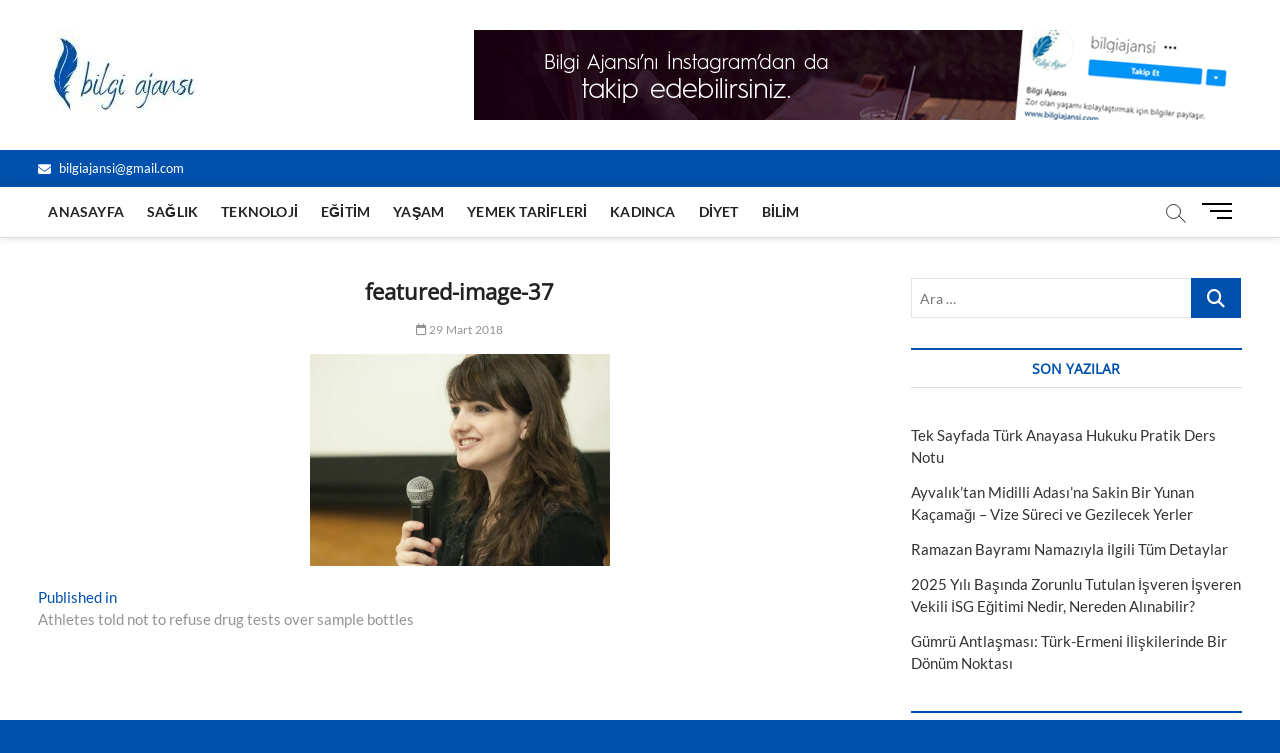

--- FILE ---
content_type: text/html; charset=UTF-8
request_url: https://www.bilgiajansi.com/genel/athletes-told-not-to-refuse-drug-tests-over-sample-bottles.html/attachment/featured-image-37
body_size: 34188
content:
<!DOCTYPE html>
<html lang="tr">
<head>
<meta charset="UTF-8" />
<link rel="profile" href="http://gmpg.org/xfn/11" />
		 		 		 		 		 		 		 		 		 		 		 		 		 		 		 		 		 		 		 		 		 		 		 		 		 		 <meta name='robots' content='index, follow, max-image-preview:large, max-snippet:-1, max-video-preview:-1' />
<!-- Speed of this site is optimised by WP Performance Score Booster plugin v2.2.3 - https://dipakgajjar.com/wp-performance-score-booster/ -->

	<!-- This site is optimized with the Yoast SEO plugin v26.7 - https://yoast.com/wordpress/plugins/seo/ -->
	<title>featured-image-37 - Bilgi Ajansı</title>
	<link rel="canonical" href="https://www.bilgiajansi.com/genel/athletes-told-not-to-refuse-drug-tests-over-sample-bottles.html/attachment/featured-image-37/" />
	<meta property="og:locale" content="tr_TR" />
	<meta property="og:type" content="article" />
	<meta property="og:title" content="featured-image-37 - Bilgi Ajansı" />
	<meta property="og:url" content="https://www.bilgiajansi.com/genel/athletes-told-not-to-refuse-drug-tests-over-sample-bottles.html/attachment/featured-image-37/" />
	<meta property="og:site_name" content="Bilgi Ajansı" />
	<meta property="article:modified_time" content="2020-05-21T14:59:15+00:00" />
	<meta property="og:image" content="https://www.bilgiajansi.com/genel/athletes-told-not-to-refuse-drug-tests-over-sample-bottles.html/attachment/featured-image-37" />
	<meta property="og:image:width" content="820" />
	<meta property="og:image:height" content="580" />
	<meta property="og:image:type" content="image/jpeg" />
	<meta name="twitter:card" content="summary_large_image" />
	<script type="application/ld+json" class="yoast-schema-graph">{"@context":"https://schema.org","@graph":[{"@type":"WebPage","@id":"https://www.bilgiajansi.com/genel/athletes-told-not-to-refuse-drug-tests-over-sample-bottles.html/attachment/featured-image-37/","url":"https://www.bilgiajansi.com/genel/athletes-told-not-to-refuse-drug-tests-over-sample-bottles.html/attachment/featured-image-37/","name":"featured-image-37 - Bilgi Ajansı","isPartOf":{"@id":"https://www.bilgiajansi.com/#website"},"primaryImageOfPage":{"@id":"https://www.bilgiajansi.com/genel/athletes-told-not-to-refuse-drug-tests-over-sample-bottles.html/attachment/featured-image-37/#primaryimage"},"image":{"@id":"https://www.bilgiajansi.com/genel/athletes-told-not-to-refuse-drug-tests-over-sample-bottles.html/attachment/featured-image-37/#primaryimage"},"thumbnailUrl":"https://www.bilgiajansi.com/wp-content/uploads/2018/03/featured-image-37.jpg","datePublished":"2018-03-29T10:20:09+00:00","dateModified":"2020-05-21T14:59:15+00:00","breadcrumb":{"@id":"https://www.bilgiajansi.com/genel/athletes-told-not-to-refuse-drug-tests-over-sample-bottles.html/attachment/featured-image-37/#breadcrumb"},"inLanguage":"tr","potentialAction":[{"@type":"ReadAction","target":["https://www.bilgiajansi.com/genel/athletes-told-not-to-refuse-drug-tests-over-sample-bottles.html/attachment/featured-image-37/"]}]},{"@type":"ImageObject","inLanguage":"tr","@id":"https://www.bilgiajansi.com/genel/athletes-told-not-to-refuse-drug-tests-over-sample-bottles.html/attachment/featured-image-37/#primaryimage","url":"https://www.bilgiajansi.com/wp-content/uploads/2018/03/featured-image-37.jpg","contentUrl":"https://www.bilgiajansi.com/wp-content/uploads/2018/03/featured-image-37.jpg","width":820,"height":580},{"@type":"BreadcrumbList","@id":"https://www.bilgiajansi.com/genel/athletes-told-not-to-refuse-drug-tests-over-sample-bottles.html/attachment/featured-image-37/#breadcrumb","itemListElement":[{"@type":"ListItem","position":1,"name":"Home","item":"https://www.bilgiajansi.com/"},{"@type":"ListItem","position":2,"name":"Athletes told not to refuse drug tests over sample bottles","item":"https://www.bilgiajansi.com/genel/athletes-told-not-to-refuse-drug-tests-over-sample-bottles.html"},{"@type":"ListItem","position":3,"name":"featured-image-37"}]},{"@type":"WebSite","@id":"https://www.bilgiajansi.com/#website","url":"https://www.bilgiajansi.com/","name":"Bilgi Ajansı","description":"Bilgi Paylaşımı, Nedir? - Nasıl Yapılır? - Nerede Bulunur sorularının Cevaplarını Bulabileceğiniz Yaşam Blogu","potentialAction":[{"@type":"SearchAction","target":{"@type":"EntryPoint","urlTemplate":"https://www.bilgiajansi.com/?s={search_term_string}"},"query-input":{"@type":"PropertyValueSpecification","valueRequired":true,"valueName":"search_term_string"}}],"inLanguage":"tr"}]}</script>
	<!-- / Yoast SEO plugin. -->


<link rel="alternate" type="application/rss+xml" title="Bilgi Ajansı &raquo; akışı" href="https://www.bilgiajansi.com/feed" />
<link rel="alternate" type="application/rss+xml" title="Bilgi Ajansı &raquo; yorum akışı" href="https://www.bilgiajansi.com/comments/feed" />
<link rel="alternate" title="oEmbed (JSON)" type="application/json+oembed" href="https://www.bilgiajansi.com/wp-json/oembed/1.0/embed?url=https%3A%2F%2Fwww.bilgiajansi.com%2Fgenel%2Fathletes-told-not-to-refuse-drug-tests-over-sample-bottles.html%2Fattachment%2Ffeatured-image-37" />
<link rel="alternate" title="oEmbed (XML)" type="text/xml+oembed" href="https://www.bilgiajansi.com/wp-json/oembed/1.0/embed?url=https%3A%2F%2Fwww.bilgiajansi.com%2Fgenel%2Fathletes-told-not-to-refuse-drug-tests-over-sample-bottles.html%2Fattachment%2Ffeatured-image-37&#038;format=xml" />
<style id='wp-img-auto-sizes-contain-inline-css' type='text/css'>
img:is([sizes=auto i],[sizes^="auto," i]){contain-intrinsic-size:3000px 1500px}
/*# sourceURL=wp-img-auto-sizes-contain-inline-css */
</style>

<style id='wp-emoji-styles-inline-css' type='text/css'>

	img.wp-smiley, img.emoji {
		display: inline !important;
		border: none !important;
		box-shadow: none !important;
		height: 1em !important;
		width: 1em !important;
		margin: 0 0.07em !important;
		vertical-align: -0.1em !important;
		background: none !important;
		padding: 0 !important;
	}
/*# sourceURL=wp-emoji-styles-inline-css */
</style>
<link rel='stylesheet' id='wp-block-library-css' href='https://www.bilgiajansi.com/wp-includes/css/dist/block-library/style.min.css' type='text/css' media='all' />
<style id='wp-block-heading-inline-css' type='text/css'>
h1:where(.wp-block-heading).has-background,h2:where(.wp-block-heading).has-background,h3:where(.wp-block-heading).has-background,h4:where(.wp-block-heading).has-background,h5:where(.wp-block-heading).has-background,h6:where(.wp-block-heading).has-background{padding:1.25em 2.375em}h1.has-text-align-left[style*=writing-mode]:where([style*=vertical-lr]),h1.has-text-align-right[style*=writing-mode]:where([style*=vertical-rl]),h2.has-text-align-left[style*=writing-mode]:where([style*=vertical-lr]),h2.has-text-align-right[style*=writing-mode]:where([style*=vertical-rl]),h3.has-text-align-left[style*=writing-mode]:where([style*=vertical-lr]),h3.has-text-align-right[style*=writing-mode]:where([style*=vertical-rl]),h4.has-text-align-left[style*=writing-mode]:where([style*=vertical-lr]),h4.has-text-align-right[style*=writing-mode]:where([style*=vertical-rl]),h5.has-text-align-left[style*=writing-mode]:where([style*=vertical-lr]),h5.has-text-align-right[style*=writing-mode]:where([style*=vertical-rl]),h6.has-text-align-left[style*=writing-mode]:where([style*=vertical-lr]),h6.has-text-align-right[style*=writing-mode]:where([style*=vertical-rl]){rotate:180deg}
/*# sourceURL=https://www.bilgiajansi.com/wp-includes/blocks/heading/style.min.css */
</style>
<style id='wp-block-list-inline-css' type='text/css'>
ol,ul{box-sizing:border-box}:root :where(.wp-block-list.has-background){padding:1.25em 2.375em}
/*# sourceURL=https://www.bilgiajansi.com/wp-includes/blocks/list/style.min.css */
</style>
<style id='wp-block-paragraph-inline-css' type='text/css'>
.is-small-text{font-size:.875em}.is-regular-text{font-size:1em}.is-large-text{font-size:2.25em}.is-larger-text{font-size:3em}.has-drop-cap:not(:focus):first-letter{float:left;font-size:8.4em;font-style:normal;font-weight:100;line-height:.68;margin:.05em .1em 0 0;text-transform:uppercase}body.rtl .has-drop-cap:not(:focus):first-letter{float:none;margin-left:.1em}p.has-drop-cap.has-background{overflow:hidden}:root :where(p.has-background){padding:1.25em 2.375em}:where(p.has-text-color:not(.has-link-color)) a{color:inherit}p.has-text-align-left[style*="writing-mode:vertical-lr"],p.has-text-align-right[style*="writing-mode:vertical-rl"]{rotate:180deg}
/*# sourceURL=https://www.bilgiajansi.com/wp-includes/blocks/paragraph/style.min.css */
</style>
<style id='wp-block-quote-inline-css' type='text/css'>
.wp-block-quote{box-sizing:border-box;overflow-wrap:break-word}.wp-block-quote.is-large:where(:not(.is-style-plain)),.wp-block-quote.is-style-large:where(:not(.is-style-plain)){margin-bottom:1em;padding:0 1em}.wp-block-quote.is-large:where(:not(.is-style-plain)) p,.wp-block-quote.is-style-large:where(:not(.is-style-plain)) p{font-size:1.5em;font-style:italic;line-height:1.6}.wp-block-quote.is-large:where(:not(.is-style-plain)) cite,.wp-block-quote.is-large:where(:not(.is-style-plain)) footer,.wp-block-quote.is-style-large:where(:not(.is-style-plain)) cite,.wp-block-quote.is-style-large:where(:not(.is-style-plain)) footer{font-size:1.125em;text-align:right}.wp-block-quote>cite{display:block}
/*# sourceURL=https://www.bilgiajansi.com/wp-includes/blocks/quote/style.min.css */
</style>
<style id='wp-block-table-inline-css' type='text/css'>
.wp-block-table{overflow-x:auto}.wp-block-table table{border-collapse:collapse;width:100%}.wp-block-table thead{border-bottom:3px solid}.wp-block-table tfoot{border-top:3px solid}.wp-block-table td,.wp-block-table th{border:1px solid;padding:.5em}.wp-block-table .has-fixed-layout{table-layout:fixed;width:100%}.wp-block-table .has-fixed-layout td,.wp-block-table .has-fixed-layout th{word-break:break-word}.wp-block-table.aligncenter,.wp-block-table.alignleft,.wp-block-table.alignright{display:table;width:auto}.wp-block-table.aligncenter td,.wp-block-table.aligncenter th,.wp-block-table.alignleft td,.wp-block-table.alignleft th,.wp-block-table.alignright td,.wp-block-table.alignright th{word-break:break-word}.wp-block-table .has-subtle-light-gray-background-color{background-color:#f3f4f5}.wp-block-table .has-subtle-pale-green-background-color{background-color:#e9fbe5}.wp-block-table .has-subtle-pale-blue-background-color{background-color:#e7f5fe}.wp-block-table .has-subtle-pale-pink-background-color{background-color:#fcf0ef}.wp-block-table.is-style-stripes{background-color:initial;border-collapse:inherit;border-spacing:0}.wp-block-table.is-style-stripes tbody tr:nth-child(odd){background-color:#f0f0f0}.wp-block-table.is-style-stripes.has-subtle-light-gray-background-color tbody tr:nth-child(odd){background-color:#f3f4f5}.wp-block-table.is-style-stripes.has-subtle-pale-green-background-color tbody tr:nth-child(odd){background-color:#e9fbe5}.wp-block-table.is-style-stripes.has-subtle-pale-blue-background-color tbody tr:nth-child(odd){background-color:#e7f5fe}.wp-block-table.is-style-stripes.has-subtle-pale-pink-background-color tbody tr:nth-child(odd){background-color:#fcf0ef}.wp-block-table.is-style-stripes td,.wp-block-table.is-style-stripes th{border-color:#0000}.wp-block-table.is-style-stripes{border-bottom:1px solid #f0f0f0}.wp-block-table .has-border-color td,.wp-block-table .has-border-color th,.wp-block-table .has-border-color tr,.wp-block-table .has-border-color>*{border-color:inherit}.wp-block-table table[style*=border-top-color] tr:first-child,.wp-block-table table[style*=border-top-color] tr:first-child td,.wp-block-table table[style*=border-top-color] tr:first-child th,.wp-block-table table[style*=border-top-color]>*,.wp-block-table table[style*=border-top-color]>* td,.wp-block-table table[style*=border-top-color]>* th{border-top-color:inherit}.wp-block-table table[style*=border-top-color] tr:not(:first-child){border-top-color:initial}.wp-block-table table[style*=border-right-color] td:last-child,.wp-block-table table[style*=border-right-color] th,.wp-block-table table[style*=border-right-color] tr,.wp-block-table table[style*=border-right-color]>*{border-right-color:inherit}.wp-block-table table[style*=border-bottom-color] tr:last-child,.wp-block-table table[style*=border-bottom-color] tr:last-child td,.wp-block-table table[style*=border-bottom-color] tr:last-child th,.wp-block-table table[style*=border-bottom-color]>*,.wp-block-table table[style*=border-bottom-color]>* td,.wp-block-table table[style*=border-bottom-color]>* th{border-bottom-color:inherit}.wp-block-table table[style*=border-bottom-color] tr:not(:last-child){border-bottom-color:initial}.wp-block-table table[style*=border-left-color] td:first-child,.wp-block-table table[style*=border-left-color] th,.wp-block-table table[style*=border-left-color] tr,.wp-block-table table[style*=border-left-color]>*{border-left-color:inherit}.wp-block-table table[style*=border-style] td,.wp-block-table table[style*=border-style] th,.wp-block-table table[style*=border-style] tr,.wp-block-table table[style*=border-style]>*{border-style:inherit}.wp-block-table table[style*=border-width] td,.wp-block-table table[style*=border-width] th,.wp-block-table table[style*=border-width] tr,.wp-block-table table[style*=border-width]>*{border-style:inherit;border-width:inherit}
/*# sourceURL=https://www.bilgiajansi.com/wp-includes/blocks/table/style.min.css */
</style>
<style id='global-styles-inline-css' type='text/css'>
:root{--wp--preset--aspect-ratio--square: 1;--wp--preset--aspect-ratio--4-3: 4/3;--wp--preset--aspect-ratio--3-4: 3/4;--wp--preset--aspect-ratio--3-2: 3/2;--wp--preset--aspect-ratio--2-3: 2/3;--wp--preset--aspect-ratio--16-9: 16/9;--wp--preset--aspect-ratio--9-16: 9/16;--wp--preset--color--black: #000000;--wp--preset--color--cyan-bluish-gray: #abb8c3;--wp--preset--color--white: #ffffff;--wp--preset--color--pale-pink: #f78da7;--wp--preset--color--vivid-red: #cf2e2e;--wp--preset--color--luminous-vivid-orange: #ff6900;--wp--preset--color--luminous-vivid-amber: #fcb900;--wp--preset--color--light-green-cyan: #7bdcb5;--wp--preset--color--vivid-green-cyan: #00d084;--wp--preset--color--pale-cyan-blue: #8ed1fc;--wp--preset--color--vivid-cyan-blue: #0693e3;--wp--preset--color--vivid-purple: #9b51e0;--wp--preset--gradient--vivid-cyan-blue-to-vivid-purple: linear-gradient(135deg,rgb(6,147,227) 0%,rgb(155,81,224) 100%);--wp--preset--gradient--light-green-cyan-to-vivid-green-cyan: linear-gradient(135deg,rgb(122,220,180) 0%,rgb(0,208,130) 100%);--wp--preset--gradient--luminous-vivid-amber-to-luminous-vivid-orange: linear-gradient(135deg,rgb(252,185,0) 0%,rgb(255,105,0) 100%);--wp--preset--gradient--luminous-vivid-orange-to-vivid-red: linear-gradient(135deg,rgb(255,105,0) 0%,rgb(207,46,46) 100%);--wp--preset--gradient--very-light-gray-to-cyan-bluish-gray: linear-gradient(135deg,rgb(238,238,238) 0%,rgb(169,184,195) 100%);--wp--preset--gradient--cool-to-warm-spectrum: linear-gradient(135deg,rgb(74,234,220) 0%,rgb(151,120,209) 20%,rgb(207,42,186) 40%,rgb(238,44,130) 60%,rgb(251,105,98) 80%,rgb(254,248,76) 100%);--wp--preset--gradient--blush-light-purple: linear-gradient(135deg,rgb(255,206,236) 0%,rgb(152,150,240) 100%);--wp--preset--gradient--blush-bordeaux: linear-gradient(135deg,rgb(254,205,165) 0%,rgb(254,45,45) 50%,rgb(107,0,62) 100%);--wp--preset--gradient--luminous-dusk: linear-gradient(135deg,rgb(255,203,112) 0%,rgb(199,81,192) 50%,rgb(65,88,208) 100%);--wp--preset--gradient--pale-ocean: linear-gradient(135deg,rgb(255,245,203) 0%,rgb(182,227,212) 50%,rgb(51,167,181) 100%);--wp--preset--gradient--electric-grass: linear-gradient(135deg,rgb(202,248,128) 0%,rgb(113,206,126) 100%);--wp--preset--gradient--midnight: linear-gradient(135deg,rgb(2,3,129) 0%,rgb(40,116,252) 100%);--wp--preset--font-size--small: 13px;--wp--preset--font-size--medium: 20px;--wp--preset--font-size--large: 36px;--wp--preset--font-size--x-large: 42px;--wp--preset--spacing--20: 0.44rem;--wp--preset--spacing--30: 0.67rem;--wp--preset--spacing--40: 1rem;--wp--preset--spacing--50: 1.5rem;--wp--preset--spacing--60: 2.25rem;--wp--preset--spacing--70: 3.38rem;--wp--preset--spacing--80: 5.06rem;--wp--preset--shadow--natural: 6px 6px 9px rgba(0, 0, 0, 0.2);--wp--preset--shadow--deep: 12px 12px 50px rgba(0, 0, 0, 0.4);--wp--preset--shadow--sharp: 6px 6px 0px rgba(0, 0, 0, 0.2);--wp--preset--shadow--outlined: 6px 6px 0px -3px rgb(255, 255, 255), 6px 6px rgb(0, 0, 0);--wp--preset--shadow--crisp: 6px 6px 0px rgb(0, 0, 0);}:where(.is-layout-flex){gap: 0.5em;}:where(.is-layout-grid){gap: 0.5em;}body .is-layout-flex{display: flex;}.is-layout-flex{flex-wrap: wrap;align-items: center;}.is-layout-flex > :is(*, div){margin: 0;}body .is-layout-grid{display: grid;}.is-layout-grid > :is(*, div){margin: 0;}:where(.wp-block-columns.is-layout-flex){gap: 2em;}:where(.wp-block-columns.is-layout-grid){gap: 2em;}:where(.wp-block-post-template.is-layout-flex){gap: 1.25em;}:where(.wp-block-post-template.is-layout-grid){gap: 1.25em;}.has-black-color{color: var(--wp--preset--color--black) !important;}.has-cyan-bluish-gray-color{color: var(--wp--preset--color--cyan-bluish-gray) !important;}.has-white-color{color: var(--wp--preset--color--white) !important;}.has-pale-pink-color{color: var(--wp--preset--color--pale-pink) !important;}.has-vivid-red-color{color: var(--wp--preset--color--vivid-red) !important;}.has-luminous-vivid-orange-color{color: var(--wp--preset--color--luminous-vivid-orange) !important;}.has-luminous-vivid-amber-color{color: var(--wp--preset--color--luminous-vivid-amber) !important;}.has-light-green-cyan-color{color: var(--wp--preset--color--light-green-cyan) !important;}.has-vivid-green-cyan-color{color: var(--wp--preset--color--vivid-green-cyan) !important;}.has-pale-cyan-blue-color{color: var(--wp--preset--color--pale-cyan-blue) !important;}.has-vivid-cyan-blue-color{color: var(--wp--preset--color--vivid-cyan-blue) !important;}.has-vivid-purple-color{color: var(--wp--preset--color--vivid-purple) !important;}.has-black-background-color{background-color: var(--wp--preset--color--black) !important;}.has-cyan-bluish-gray-background-color{background-color: var(--wp--preset--color--cyan-bluish-gray) !important;}.has-white-background-color{background-color: var(--wp--preset--color--white) !important;}.has-pale-pink-background-color{background-color: var(--wp--preset--color--pale-pink) !important;}.has-vivid-red-background-color{background-color: var(--wp--preset--color--vivid-red) !important;}.has-luminous-vivid-orange-background-color{background-color: var(--wp--preset--color--luminous-vivid-orange) !important;}.has-luminous-vivid-amber-background-color{background-color: var(--wp--preset--color--luminous-vivid-amber) !important;}.has-light-green-cyan-background-color{background-color: var(--wp--preset--color--light-green-cyan) !important;}.has-vivid-green-cyan-background-color{background-color: var(--wp--preset--color--vivid-green-cyan) !important;}.has-pale-cyan-blue-background-color{background-color: var(--wp--preset--color--pale-cyan-blue) !important;}.has-vivid-cyan-blue-background-color{background-color: var(--wp--preset--color--vivid-cyan-blue) !important;}.has-vivid-purple-background-color{background-color: var(--wp--preset--color--vivid-purple) !important;}.has-black-border-color{border-color: var(--wp--preset--color--black) !important;}.has-cyan-bluish-gray-border-color{border-color: var(--wp--preset--color--cyan-bluish-gray) !important;}.has-white-border-color{border-color: var(--wp--preset--color--white) !important;}.has-pale-pink-border-color{border-color: var(--wp--preset--color--pale-pink) !important;}.has-vivid-red-border-color{border-color: var(--wp--preset--color--vivid-red) !important;}.has-luminous-vivid-orange-border-color{border-color: var(--wp--preset--color--luminous-vivid-orange) !important;}.has-luminous-vivid-amber-border-color{border-color: var(--wp--preset--color--luminous-vivid-amber) !important;}.has-light-green-cyan-border-color{border-color: var(--wp--preset--color--light-green-cyan) !important;}.has-vivid-green-cyan-border-color{border-color: var(--wp--preset--color--vivid-green-cyan) !important;}.has-pale-cyan-blue-border-color{border-color: var(--wp--preset--color--pale-cyan-blue) !important;}.has-vivid-cyan-blue-border-color{border-color: var(--wp--preset--color--vivid-cyan-blue) !important;}.has-vivid-purple-border-color{border-color: var(--wp--preset--color--vivid-purple) !important;}.has-vivid-cyan-blue-to-vivid-purple-gradient-background{background: var(--wp--preset--gradient--vivid-cyan-blue-to-vivid-purple) !important;}.has-light-green-cyan-to-vivid-green-cyan-gradient-background{background: var(--wp--preset--gradient--light-green-cyan-to-vivid-green-cyan) !important;}.has-luminous-vivid-amber-to-luminous-vivid-orange-gradient-background{background: var(--wp--preset--gradient--luminous-vivid-amber-to-luminous-vivid-orange) !important;}.has-luminous-vivid-orange-to-vivid-red-gradient-background{background: var(--wp--preset--gradient--luminous-vivid-orange-to-vivid-red) !important;}.has-very-light-gray-to-cyan-bluish-gray-gradient-background{background: var(--wp--preset--gradient--very-light-gray-to-cyan-bluish-gray) !important;}.has-cool-to-warm-spectrum-gradient-background{background: var(--wp--preset--gradient--cool-to-warm-spectrum) !important;}.has-blush-light-purple-gradient-background{background: var(--wp--preset--gradient--blush-light-purple) !important;}.has-blush-bordeaux-gradient-background{background: var(--wp--preset--gradient--blush-bordeaux) !important;}.has-luminous-dusk-gradient-background{background: var(--wp--preset--gradient--luminous-dusk) !important;}.has-pale-ocean-gradient-background{background: var(--wp--preset--gradient--pale-ocean) !important;}.has-electric-grass-gradient-background{background: var(--wp--preset--gradient--electric-grass) !important;}.has-midnight-gradient-background{background: var(--wp--preset--gradient--midnight) !important;}.has-small-font-size{font-size: var(--wp--preset--font-size--small) !important;}.has-medium-font-size{font-size: var(--wp--preset--font-size--medium) !important;}.has-large-font-size{font-size: var(--wp--preset--font-size--large) !important;}.has-x-large-font-size{font-size: var(--wp--preset--font-size--x-large) !important;}
/*# sourceURL=global-styles-inline-css */
</style>

<style id='classic-theme-styles-inline-css' type='text/css'>
/*! This file is auto-generated */
.wp-block-button__link{color:#fff;background-color:#32373c;border-radius:9999px;box-shadow:none;text-decoration:none;padding:calc(.667em + 2px) calc(1.333em + 2px);font-size:1.125em}.wp-block-file__button{background:#32373c;color:#fff;text-decoration:none}
/*# sourceURL=/wp-includes/css/classic-themes.min.css */
</style>
<link rel='stylesheet' id='cptch_stylesheet-css' href='https://www.bilgiajansi.com/wp-content/plugins/captcha/css/front_end_style.css' type='text/css' media='all' />
<link rel='stylesheet' id='dashicons-css' href='https://www.bilgiajansi.com/wp-includes/css/dashicons.min.css' type='text/css' media='all' />
<link rel='stylesheet' id='cptch_desktop_style-css' href='https://www.bilgiajansi.com/wp-content/plugins/captcha/css/desktop_style.css' type='text/css' media='all' />
<link rel='stylesheet' id='magbook-style-css' href='https://www.bilgiajansi.com/wp-content/themes/magbook/style.css' type='text/css' media='all' />
<style id='magbook-style-inline-css' type='text/css'>
/* Hide Category */
			.entry-meta .cats-links,
			.box-layout-1 .cat-box-primary .cat-box-text .cats-links,
			.widget-cat-box-2 .post:nth-child(2) .cats-links,
			.main-slider .no-slider .slides li:first-child .slider-text-content .cats-links {
				display: none;
				visibility: hidden;
			}/* Hide Comments */
			.entry-meta .comments,
			.mb-entry-meta .comments {
				display: none;
				visibility: hidden;
			}
		#site-branding #site-title, #site-branding #site-description{
			clip: rect(1px, 1px, 1px, 1px);
			position: absolute;
		}
	/****************************************************************/
						/*.... Color Style ....*/
	/****************************************************************/
	/* Nav, links and hover */

a,
ul li a:hover,
ol li a:hover,
.top-bar .top-bar-menu a:hover,
.top-bar .top-bar-menu a:focus,
.main-navigation a:hover, /* Navigation */
.main-navigation a:focus,
.main-navigation ul li.current-menu-item a,
.main-navigation ul li.current_page_ancestor a,
.main-navigation ul li.current-menu-ancestor a,
.main-navigation ul li.current_page_item a,
.main-navigation ul li:hover > a,
.main-navigation li.current-menu-ancestor.menu-item-has-children > a:after,
.main-navigation li.current-menu-item.menu-item-has-children > a:after,
.main-navigation ul li:hover > a:after,
.main-navigation li.menu-item-has-children > a:hover:after,
.main-navigation li.page_item_has_children > a:hover:after,
.main-navigation ul li ul li a:hover,
.main-navigation ul li ul li a:focus,
.main-navigation ul li ul li:hover > a,
.main-navigation ul li.current-menu-item ul li a:hover,
.side-menu-wrap .side-nav-wrap a:hover, /* Side Menu */
.side-menu-wrap .side-nav-wrap a:focus,
.entry-title a:hover, /* Post */
.entry-title a:focus,
.entry-title a:active,
.entry-meta a:hover,
.image-navigation .nav-links a,
a.more-link,
.widget ul li a:hover, /* Widgets */
.widget ul li a:focus,
.widget-title a:hover,
.widget_contact ul li a:hover,
.widget_contact ul li a:focus,
.site-info .copyright a:hover, /* Footer */
.site-info .copyright a:focus,
#secondary .widget-title,
#colophon .widget ul li a:hover,
#colophon .widget ul li a:focus,
#footer-navigation a:hover,
#footer-navigation a:focus {
	color: #0050ad;
}


.cat-tab-menu li:hover,
.cat-tab-menu li.active {
	color: #0050ad !important;
}

#sticky-header,
#secondary .widget-title,
.side-menu {
	border-top-color: #0050ad;
}

/* Webkit */
::selection {
	background: #0050ad;
	color: #fff;
}

/* Gecko/Mozilla */
::-moz-selection {
	background: #0050ad;
	color: #fff;
}

/* Accessibility
================================================== */
.screen-reader-text:hover,
.screen-reader-text:active,
.screen-reader-text:focus {
	background-color: #f1f1f1;
	color: #0050ad;
}

/* Default Buttons
================================================== */
input[type="reset"],/* Forms  */
input[type="button"],
input[type="submit"],
.main-slider .flex-control-nav a.flex-active,
.main-slider .flex-control-nav a:hover,
.go-to-top .icon-bg,
.search-submit,
.btn-default,
.widget_tag_cloud a {
	background-color: #0050ad;
}

/* Top Bar Background
================================================== */
.top-bar {
	background-color: #0050ad;
}

/* Breaking News
================================================== */
.breaking-news-header,
.news-header-title:after {
	background-color: #0050ad;
}

.breaking-news-slider .flex-direction-nav li a:hover,
.breaking-news-slider .flex-pauseplay a:hover {
	background-color: #0050ad;
	border-color: #0050ad;
}

/* Feature News
================================================== */
.feature-news-title {
	border-color: #0050ad;
}

.feature-news-slider .flex-direction-nav li a:hover {
	background-color: #0050ad;
	border-color: #0050ad;
}

/* Tab Widget
================================================== */
.tab-menu,
.mb-tag-cloud .mb-tags a {
	background-color: #0050ad;
}

/* Category Box Widgets
================================================== */
.widget-cat-box .widget-title {
	color: #0050ad;
}

.widget-cat-box .widget-title span {
	border-bottom: 1px solid #0050ad;
}

/* Category Box two Widgets
================================================== */
.widget-cat-box-2 .widget-title {
	color: #0050ad;
}

.widget-cat-box-2 .widget-title span {
	border-bottom: 1px solid #0050ad;
}

/* #bbpress
================================================== */
#bbpress-forums .bbp-topics a:hover {
	color: #d4000e;
}

.bbp-submit-wrapper button.submit {
	background-color: #d4000e;
	border: 1px solid #d4000e;
}

/* Woocommerce
================================================== */
.woocommerce #respond input#submit,
.woocommerce a.button, 
.woocommerce button.button, 
.woocommerce input.button,
.woocommerce #respond input#submit.alt, 
.woocommerce a.button.alt, 
.woocommerce button.button.alt, 
.woocommerce input.button.alt,
.woocommerce-demo-store p.demo_store,
.top-bar .cart-value {
	background-color: #d4000e;
}

.woocommerce .woocommerce-message:before {
	color: #d4000e;
}

/* Category Slider widget */
.widget-cat-slider .widget-title {
	color: #d4000e;
}

.widget-cat-slider .widget-title span {
	border-bottom: 1px solid #d4000e;
}

/* Category Grid widget */
.widget-cat-grid .widget-title {
	color: #d4000e;
}

.widget-cat-grid .widget-title span {
	border-bottom: 1px solid #d4000e;
}

li.menu-item-object-category[class*="cl-"] a {
					color: #222;
				}li.menu-item-object-category[class*="cl-"] a {
					color: #222;
				}li.menu-item-object-category[class*="cl-"] a {
					color: #222;
				}li.menu-item-object-category[class*="cl-"] a {
					color: #222;
				}li.menu-item-object-category[class*="cl-"] a {
					color: #222;
				}li.menu-item-object-category[class*="cl-"] a {
					color: #222;
				}li.menu-item-object-category[class*="cl-"] a {
					color: #222;
				}li.menu-item-object-category[class*="cl-"] a {
					color: #222;
				}li.menu-item-object-category[class*="cl-"] a {
					color: #222;
				}li.menu-item-object-category[class*="cl-"] a {
					color: #222;
				}li.menu-item-object-category[class*="cl-"] a {
					color: #222;
				}li.menu-item-object-category[class*="cl-"] a {
					color: #222;
				}li.menu-item-object-category[class*="cl-"] a {
					color: #222;
				}li.menu-item-object-category[class*="cl-"] a {
					color: #222;
				}li.menu-item-object-category[class*="cl-"] a {
					color: #222;
				}li.menu-item-object-category[class*="cl-"] a {
					color: #222;
				}li.menu-item-object-category[class*="cl-"] a {
					color: #222;
				}.cats-links .cl-623{

					border-color:#d90866;
					color:#d90866;

				}
				.menu-item-object-category.cl-623 a, .widget-cat-tab-box .cat-tab-menu .cl-623{
					color:#d90866;

				}li.menu-item-object-category[class*="cl-"] a {
					color: #222;
				}li.menu-item-object-category[class*="cl-"] a {
					color: #222;
				}li.menu-item-object-category[class*="cl-"] a {
					color: #222;
				}li.menu-item-object-category[class*="cl-"] a {
					color: #222;
				}li.menu-item-object-category[class*="cl-"] a {
					color: #222;
				}.cats-links .cl-627{

					border-color:#7d629e;
					color:#7d629e;

				}
				.menu-item-object-category.cl-627 a, .widget-cat-tab-box .cat-tab-menu .cl-627{
					color:#7d629e;

				}li.menu-item-object-category[class*="cl-"] a {
					color: #222;
				}li.menu-item-object-category[class*="cl-"] a {
					color: #222;
				}li.menu-item-object-category[class*="cl-"] a {
					color: #222;
				}li.menu-item-object-category[class*="cl-"] a {
					color: #222;
				}
/*# sourceURL=magbook-style-inline-css */
</style>
<link rel='stylesheet' id='font-awesome-css' href='https://www.bilgiajansi.com/wp-content/themes/magbook/assets/font-awesome/css/all.min.css' type='text/css' media='all' />
<link rel='stylesheet' id='magbook-responsive-css' href='https://www.bilgiajansi.com/wp-content/themes/magbook/css/responsive.css' type='text/css' media='all' />
<link rel='stylesheet' id='magbook-google-fonts-css' href='https://www.bilgiajansi.com/wp-content/fonts/d6e7be53bb114d53117b52c32419a8a3.css' type='text/css' media='all' />
<link rel='stylesheet' id='post_hit_counter-widget-css' href='https://www.bilgiajansi.com/wp-content/plugins/post-hit-counter/assets/css/widget.css' type='text/css' media='all' />
<link rel='stylesheet' id='wp-pagenavi-css' href='https://www.bilgiajansi.com/wp-content/plugins/wp-pagenavi/pagenavi-css.css' type='text/css' media='all' />
<script type="text/javascript" src="https://www.bilgiajansi.com/wp-includes/js/jquery/jquery.min.js" id="jquery-core-js"></script>
<script type="text/javascript" src="https://www.bilgiajansi.com/wp-includes/js/jquery/jquery-migrate.min.js" id="jquery-migrate-js"></script>
<link rel="https://api.w.org/" href="https://www.bilgiajansi.com/wp-json/" /><link rel="alternate" title="JSON" type="application/json" href="https://www.bilgiajansi.com/wp-json/wp/v2/media/942" /><link rel="EditURI" type="application/rsd+xml" title="RSD" href="https://www.bilgiajansi.com/xmlrpc.php?rsd" />
<meta name="generator" content="WordPress 6.9" />
<link rel='shortlink' href='https://www.bilgiajansi.com/?p=942' />
	<meta name="viewport" content="width=device-width" />
	<style type="text/css" id="custom-background-css">
body.custom-background { background-color: #0050ad; }
</style>
	<link rel="icon" href="https://www.bilgiajansi.com/wp-content/uploads/2017/03/cropped-logo-bilgi-ajansi3-1-150x150.png" sizes="32x32" />
<link rel="icon" href="https://www.bilgiajansi.com/wp-content/uploads/2017/03/cropped-logo-bilgi-ajansi3-1-300x300.png" sizes="192x192" />
<link rel="apple-touch-icon" href="https://www.bilgiajansi.com/wp-content/uploads/2017/03/cropped-logo-bilgi-ajansi3-1-300x300.png" />
<meta name="msapplication-TileImage" content="https://www.bilgiajansi.com/wp-content/uploads/2017/03/cropped-logo-bilgi-ajansi3-1-300x300.png" />
</head>
<body class="attachment wp-singular attachment-template-default single single-attachment postid-942 attachmentid-942 attachment-jpeg custom-background wp-custom-logo wp-embed-responsive wp-theme-magbook ">
	<div id="page" class="site">
	<a class="skip-link screen-reader-text" href="#site-content-contain">Skip to content</a>
	<!-- Masthead ============================================= -->
	<header id="masthead" class="site-header" role="banner">
		<div class="header-wrap">
						<!-- Top Header============================================= -->
			<div class="top-header">

				<div class="logo-bar"> <div class="wrap"> <div id="site-branding"><a href="https://www.bilgiajansi.com/" class="custom-logo-link" rel="home"><img width="150" height="83" src="https://www.bilgiajansi.com/wp-content/uploads/2021/07/cropped-bilgiajansicom-logo-e1627203977543.jpg" class="custom-logo" alt="Bilgi Ajansı" decoding="async" srcset="https://www.bilgiajansi.com/wp-content/uploads/2021/07/cropped-bilgiajansicom-logo-e1627203977543.jpg 150w, https://www.bilgiajansi.com/wp-content/uploads/2021/07/cropped-bilgiajansicom-logo-e1627203977543-1920x1080.jpg 1920w" sizes="(max-width: 150px) 100vw, 150px" /></a><div id="site-detail"> <h2 id="site-title"> 				<a href="https://www.bilgiajansi.com/" title="Bilgi Ajansı" rel="home"> Bilgi Ajansı </a>
				 </h2> <!-- end .site-title --> 					<div id="site-description"> Bilgi Paylaşımı, Nedir? &#8211; Nasıl Yapılır? &#8211; Nerede Bulunur sorularının Cevaplarını Bulabileceğiniz Yaşam Blogu </div> <!-- end #site-description -->
						
		</div></div>				<div class="advertisement-box">
					<div class="advertisement-wrap" id="media_image-1"><a href="http://www.bilgiajansi.com/wp-content/uploads/2020/05/bilgiajansi-instagram.jpg"><img class="image " src="http://www.bilgiajansi.com/wp-content/uploads/2020/05/bilgiajansi-instagram.jpg" alt="" width="768" height="90" decoding="async" fetchpriority="high" /></a></div>				</div> <!-- end .advertisement-box -->
					</div><!-- end .wrap -->
	</div><!-- end .logo-bar -->

					<div class="top-bar">
						<div class="wrap">
							<aside id="custom_html-4" class="widget_text widget widget_contact"><div class="textwidget custom-html-widget"><ul>
		<li><a title="Mail Us" href="mailto:bilgiajansi@gmail.com"><i class="fa fa-envelope-o"></i> bilgiajansi@gmail.com</a></li>
</ul></div></aside><div class="header-social-block">	<div class="social-links clearfix">
	<ul><li id="menu-item-575" class="menu-item menu-item-type-custom menu-item-object-custom menu-item-home menu-item-575"><a href="http://www.bilgiajansi.com"><span class="screen-reader-text">Anasayfa</span></a></li>
<li id="menu-item-554" class="menu-item menu-item-type-taxonomy menu-item-object-category menu-item-554 cl-8"><a href="https://www.bilgiajansi.com/category/saglik"><span class="screen-reader-text">Sağlık</span></a></li>
<li id="menu-item-555" class="menu-item menu-item-type-taxonomy menu-item-object-category menu-item-555 cl-4"><a href="https://www.bilgiajansi.com/category/teknoloji"><span class="screen-reader-text">Teknoloji</span></a></li>
<li id="menu-item-556" class="menu-item menu-item-type-taxonomy menu-item-object-category menu-item-556 cl-6"><a href="https://www.bilgiajansi.com/category/egitim"><span class="screen-reader-text">Eğitim</span></a></li>
<li id="menu-item-557" class="menu-item menu-item-type-taxonomy menu-item-object-category menu-item-557 cl-5"><a href="https://www.bilgiajansi.com/category/yasam"><span class="screen-reader-text">Yaşam</span></a></li>
<li id="menu-item-558" class="menu-item menu-item-type-taxonomy menu-item-object-category menu-item-558 cl-190"><a href="https://www.bilgiajansi.com/category/kadin/yemek-tarifleri-kadin"><span class="screen-reader-text">Yemek Tarifleri</span></a></li>
<li id="menu-item-559" class="menu-item menu-item-type-taxonomy menu-item-object-category menu-item-559 cl-7"><a href="https://www.bilgiajansi.com/category/kadin"><span class="screen-reader-text">Kadınca</span></a></li>
<li id="menu-item-560" class="menu-item menu-item-type-taxonomy menu-item-object-category menu-item-560 cl-59"><a href="https://www.bilgiajansi.com/category/saglik/diyet-zayiflama"><span class="screen-reader-text">Diyet</span></a></li>
<li id="menu-item-561" class="menu-item menu-item-type-taxonomy menu-item-object-category menu-item-561 cl-3"><a href="https://www.bilgiajansi.com/category/bilim"><span class="screen-reader-text">Bilim</span></a></li>
</ul>	</div><!-- end .social-links -->
	</div><!-- end .header-social-block -->
						</div> <!-- end .wrap -->
					</div> <!-- end .top-bar -->
				
				<!-- Main Header============================================= -->
				
				<div id="sticky-header" class="clearfix">
					<div class="wrap">
						<div class="main-header clearfix">

							<!-- Main Nav ============================================= -->
									<div id="site-branding">
			<a href="https://www.bilgiajansi.com/" class="custom-logo-link" rel="home"><img width="150" height="83" src="https://www.bilgiajansi.com/wp-content/uploads/2021/07/cropped-bilgiajansicom-logo-e1627203977543.jpg" class="custom-logo" alt="Bilgi Ajansı" decoding="async" srcset="https://www.bilgiajansi.com/wp-content/uploads/2021/07/cropped-bilgiajansicom-logo-e1627203977543.jpg 150w, https://www.bilgiajansi.com/wp-content/uploads/2021/07/cropped-bilgiajansicom-logo-e1627203977543-1920x1080.jpg 1920w" sizes="(max-width: 150px) 100vw, 150px" /></a>		</div> <!-- end #site-branding -->
									<nav id="site-navigation" class="main-navigation clearfix" role="navigation" aria-label="Main Menu">
																
									<button class="menu-toggle" type="button" aria-controls="primary-menu" aria-expanded="false">
										<span class="line-bar"></span>
									</button><!-- end .menu-toggle -->
									<ul id="primary-menu" class="menu nav-menu"><li class="menu-item menu-item-type-custom menu-item-object-custom menu-item-home menu-item-575"><a href="http://www.bilgiajansi.com">Anasayfa</a></li>
<li class="menu-item menu-item-type-taxonomy menu-item-object-category menu-item-554 cl-8"><a href="https://www.bilgiajansi.com/category/saglik">Sağlık</a></li>
<li class="menu-item menu-item-type-taxonomy menu-item-object-category menu-item-555 cl-4"><a href="https://www.bilgiajansi.com/category/teknoloji">Teknoloji</a></li>
<li class="menu-item menu-item-type-taxonomy menu-item-object-category menu-item-556 cl-6"><a href="https://www.bilgiajansi.com/category/egitim">Eğitim</a></li>
<li class="menu-item menu-item-type-taxonomy menu-item-object-category menu-item-557 cl-5"><a href="https://www.bilgiajansi.com/category/yasam">Yaşam</a></li>
<li class="menu-item menu-item-type-taxonomy menu-item-object-category menu-item-558 cl-190"><a href="https://www.bilgiajansi.com/category/kadin/yemek-tarifleri-kadin">Yemek Tarifleri</a></li>
<li class="menu-item menu-item-type-taxonomy menu-item-object-category menu-item-559 cl-7"><a href="https://www.bilgiajansi.com/category/kadin">Kadınca</a></li>
<li class="menu-item menu-item-type-taxonomy menu-item-object-category menu-item-560 cl-59"><a href="https://www.bilgiajansi.com/category/saglik/diyet-zayiflama">Diyet</a></li>
<li class="menu-item menu-item-type-taxonomy menu-item-object-category menu-item-561 cl-3"><a href="https://www.bilgiajansi.com/category/bilim">Bilim</a></li>
</ul>								</nav> <!-- end #site-navigation -->
															<button id="search-toggle" type="button" class="header-search" type="button"></button>
								<div id="search-box" class="clearfix">
									<form class="search-form" action="https://www.bilgiajansi.com/" method="get">
			<label class="screen-reader-text">Ara …</label>
		<input type="search" name="s" class="search-field" placeholder="Ara …" autocomplete="off" />
		<button type="submit" class="search-submit"><i class="fa-solid fa-magnifying-glass"></i></button>
</form> <!-- end .search-form -->								</div>  <!-- end #search-box -->
																<button class="show-menu-toggle" type="button">			
										<span class="sn-text">Menu Button</span>
										<span class="bars"></span>
								  	</button>
						  	
						</div><!-- end .main-header -->
					</div> <!-- end .wrap -->
				</div><!-- end #sticky-header -->

							</div><!-- end .top-header -->
								<aside class="side-menu-wrap" role="complementary" aria-label="Side Sidebar">
						<div class="side-menu">
					  		<button class="hide-menu-toggle" type="button">		
								<span class="bars"></span>
						  	</button>

									<div id="site-branding">
			<a href="https://www.bilgiajansi.com/" class="custom-logo-link" rel="home"><img width="150" height="83" src="https://www.bilgiajansi.com/wp-content/uploads/2021/07/cropped-bilgiajansicom-logo-e1627203977543.jpg" class="custom-logo" alt="Bilgi Ajansı" decoding="async" srcset="https://www.bilgiajansi.com/wp-content/uploads/2021/07/cropped-bilgiajansicom-logo-e1627203977543.jpg 150w, https://www.bilgiajansi.com/wp-content/uploads/2021/07/cropped-bilgiajansicom-logo-e1627203977543-1920x1080.jpg 1920w" sizes="(max-width: 150px) 100vw, 150px" /></a>		</div> <!-- end #site-branding -->
								<nav class="side-nav-wrap" role="navigation" aria-label="Sidebar Menu">
								<ul class="side-menu-list"><li id="menu-item-990" class="menu-item menu-item-type-post_type menu-item-object-page menu-item-home menu-item-990"><a href="https://www.bilgiajansi.com/">Bilgi Ajansı</a></li>
<li id="menu-item-989" class="menu-item menu-item-type-post_type menu-item-object-page current_page_parent menu-item-989"><a href="https://www.bilgiajansi.com/blog">Blog</a></li>
<li id="menu-item-976" class="menu-item menu-item-type-post_type menu-item-object-page menu-item-976"><a href="https://www.bilgiajansi.com/my-account">My account</a></li>
<li id="menu-item-977" class="menu-item menu-item-type-post_type menu-item-object-page menu-item-977"><a href="https://www.bilgiajansi.com/checkout">Checkout</a></li>
<li id="menu-item-978" class="menu-item menu-item-type-post_type menu-item-object-page menu-item-978"><a href="https://www.bilgiajansi.com/cart">Cart</a></li>
<li id="menu-item-213" class="menu-item menu-item-type-post_type menu-item-object-page menu-item-213"><a href="https://www.bilgiajansi.com/shop">Shop</a></li>
<li id="menu-item-214" class="menu-item menu-item-type-post_type menu-item-object-page menu-item-214"><a href="https://www.bilgiajansi.com/contact-us">Contact Us</a></li>
</ul>							</nav><!-- end .side-nav-wrap -->
							<div class="side-widget-tray"><!-- Category Box Widget ============================================= --><section id="magbook_category_box_widgets-2" class="widget widget-cat-box">						<div class="box-layout-2">
							<div class="cat-box-wrap clearfix">
									</div>
				<!-- end .cat-box-wrap -->
			</div>
			<!-- end .box-layout-1 -->
	</section><!-- end .widget-cat-box --></div> <!-- end .side-widget-tray -->						</div><!-- end .side-menu -->
					</aside><!-- end .side-menu-wrap -->
						</div><!-- end .header-wrap -->

		<!-- Breaking News ============================================= -->
		
		<!-- Main Slider ============================================= -->
			</header> <!-- end #masthead -->

	<!-- Main Page Start ============================================= -->
	<div id="site-content-contain" class="site-content-contain">
		<div id="content" class="site-content">
				<div class="wrap">
	<div id="primary" class="content-area">
		<main id="main" class="site-main" role="main">
							<article id="post-942" class="post-942 attachment type-attachment status-inherit hentry">
										<header class="entry-header">
													<div class="entry-meta">
									<span class="cats-links">
			</span><!-- end .cat-links -->
							</div>
														<h1 class="entry-title">featured-image-37</h1> <!-- end.entry-title -->
							<div class="entry-meta"><span class="author vcard"><a href="https://www.bilgiajansi.com/author/cnmrt" title="featured-image-37"><i class="fa-regular fa-user"></i> Bilgi Ajansı</a></span><span class="posted-on"><a href="https://www.bilgiajansi.com/genel/athletes-told-not-to-refuse-drug-tests-over-sample-bottles.html/attachment/featured-image-37" title="29 Mart 2018"><i class="fa-regular fa-calendar"></i> 29 Mart 2018</a></span></div> <!-- end .entry-meta -->					</header> <!-- end .entry-header -->
					<div class="entry-content">
							<p class="attachment"><a href='https://www.bilgiajansi.com/wp-content/uploads/2018/03/featured-image-37.jpg'><img decoding="async" width="300" height="212" src="https://www.bilgiajansi.com/wp-content/uploads/2018/03/featured-image-37.jpg" class="attachment-medium size-medium" alt="" /></a></p><!-- CONTENT END 3 -->
			
					</div><!-- end .entry-content -->
									</article><!-- end .post -->
				
	<nav class="navigation post-navigation" aria-label="Yazılar">
		<h2 class="screen-reader-text">Yazı gezinmesi</h2>
		<div class="nav-links"><div class="nav-previous"><a href="https://www.bilgiajansi.com/genel/athletes-told-not-to-refuse-drug-tests-over-sample-bottles.html" rel="prev"><span class="meta-nav">Published in</span><span class="post-title">Athletes told not to refuse drug tests over sample bottles</span></a></div></div>
	</nav>		</main><!-- end #main -->
	</div> <!-- #primary -->

<aside id="secondary" class="widget-area" role="complementary" aria-label="Side Sidebar">
    <aside id="search-2" class="widget widget_search"><form class="search-form" action="https://www.bilgiajansi.com/" method="get">
			<label class="screen-reader-text">Ara …</label>
		<input type="search" name="s" class="search-field" placeholder="Ara …" autocomplete="off" />
		<button type="submit" class="search-submit"><i class="fa-solid fa-magnifying-glass"></i></button>
</form> <!-- end .search-form --></aside>
		<aside id="recent-posts-2" class="widget widget_recent_entries">
		<h2 class="widget-title">Son Yazılar</h2>
		<ul>
											<li>
					<a href="https://www.bilgiajansi.com/egitim/tek-sayfada-turk-anayasa-hukuku-pratik-ders-notu.html">Tek Sayfada Türk Anayasa Hukuku Pratik Ders Notu</a>
									</li>
											<li>
					<a href="https://www.bilgiajansi.com/one-cikanlar/ayvaliktan-midilli-adasina-sakin-bir-yunan-kacamagi-vize-sureci-ve-gezilecek-yerler.html">Ayvalık&#8217;tan Midilli Adası&#8217;na Sakin Bir Yunan Kaçamağı &#8211; Vize Süreci ve Gezilecek Yerler</a>
									</li>
											<li>
					<a href="https://www.bilgiajansi.com/dini-bilgiler/ramazan-bayrami-namaziyla-ilgili-tum-detaylar.html">Ramazan Bayramı Namazıyla İlgili Tüm Detaylar</a>
									</li>
											<li>
					<a href="https://www.bilgiajansi.com/one-cikanlar/2025-yili-basinda-zorunlu-tutulan-isveren-isveren-vekili-isg-egitimi-nedir-nereden-alinabilir.html">2025 Yılı Başında Zorunlu Tutulan İşveren İşveren Vekili İSG Eğitimi Nedir, Nereden Alınabilir?</a>
									</li>
											<li>
					<a href="https://www.bilgiajansi.com/tarih/gumru-antlasmasi-turk-ermeni-iliskilerinde-bir-donum-noktasi.html">Gümrü Antlaşması: Türk-Ermeni İlişkilerinde Bir Dönüm Noktası</a>
									</li>
					</ul>

		</aside><aside id="custom_html-2" class="widget_text widget widget_custom_html"><div class="textwidget custom-html-widget"></div></aside><aside id="categories-2" class="widget widget_categories"><h2 class="widget-title">Kategoriler</h2>
			<ul>
					<li class="cat-item cat-item-261"><a href="https://www.bilgiajansi.com/category/teknoloji/adsense-teknoloji">Adsense</a>
</li>
	<li class="cat-item cat-item-320"><a href="https://www.bilgiajansi.com/category/ahmet-can-kosesi">Ahmet Can&#039;ın Köşesi</a>
</li>
	<li class="cat-item cat-item-3"><a href="https://www.bilgiajansi.com/category/bilim">Bilim</a>
</li>
	<li class="cat-item cat-item-742"><a href="https://www.bilgiajansi.com/category/borsa">Borsa</a>
</li>
	<li class="cat-item cat-item-267"><a href="https://www.bilgiajansi.com/category/yasam/cinsellik">Cinsellik</a>
</li>
	<li class="cat-item cat-item-545"><a href="https://www.bilgiajansi.com/category/egitim/ders-notlari">Ders Notları</a>
</li>
	<li class="cat-item cat-item-16"><a href="https://www.bilgiajansi.com/category/dini-bilgiler">Dini Bilgiler</a>
</li>
	<li class="cat-item cat-item-59"><a href="https://www.bilgiajansi.com/category/saglik/diyet-zayiflama">Diyet</a>
</li>
	<li class="cat-item cat-item-6"><a href="https://www.bilgiajansi.com/category/egitim">Eğitim</a>
</li>
	<li class="cat-item cat-item-1"><a href="https://www.bilgiajansi.com/category/genel">Genel</a>
</li>
	<li class="cat-item cat-item-337"><a href="https://www.bilgiajansi.com/category/is-ilanlari">İş İlanları</a>
</li>
	<li class="cat-item cat-item-7"><a href="https://www.bilgiajansi.com/category/kadin">Kadınca</a>
</li>
	<li class="cat-item cat-item-108"><a href="https://www.bilgiajansi.com/category/ne-demek">Ne Demek</a>
</li>
	<li class="cat-item cat-item-639"><a href="https://www.bilgiajansi.com/category/one-cikanlar">Öne Çıkanlar</a>
</li>
	<li class="cat-item cat-item-8"><a href="https://www.bilgiajansi.com/category/saglik">Sağlık</a>
</li>
	<li class="cat-item cat-item-260"><a href="https://www.bilgiajansi.com/category/teknoloji/seo">SEO</a>
</li>
	<li class="cat-item cat-item-295"><a href="https://www.bilgiajansi.com/category/sevgiliye-hediyeler">Sevgiliye Hediyeler</a>
</li>
	<li class="cat-item cat-item-623"><a href="https://www.bilgiajansi.com/category/slider">Slider</a>
</li>
	<li class="cat-item cat-item-95"><a href="https://www.bilgiajansi.com/category/facebook-twitter">Sosyal Ajanda</a>
</li>
	<li class="cat-item cat-item-741"><a href="https://www.bilgiajansi.com/category/tarih">Tarih</a>
</li>
	<li class="cat-item cat-item-4"><a href="https://www.bilgiajansi.com/category/teknoloji">Teknoloji</a>
</li>
	<li class="cat-item cat-item-115"><a href="https://www.bilgiajansi.com/category/videolar">Videolar</a>
</li>
	<li class="cat-item cat-item-627"><a href="https://www.bilgiajansi.com/category/vogue">Vogue</a>
</li>
	<li class="cat-item cat-item-5"><a href="https://www.bilgiajansi.com/category/yasam">Yaşam</a>
</li>
	<li class="cat-item cat-item-190"><a href="https://www.bilgiajansi.com/category/kadin/yemek-tarifleri-kadin">Yemek Tarifleri</a>
</li>
	<li class="cat-item cat-item-296"><a href="https://www.bilgiajansi.com/category/sevgiliye-hediyeler/yilbasi-hediyeleri">Yılbaşı hediyeleri</a>
</li>
			</ul>

			</aside><aside id="search-3" class="widget widget_search"><h2 class="widget-title">Search</h2><form class="search-form" action="https://www.bilgiajansi.com/" method="get">
			<label class="screen-reader-text">Ara …</label>
		<input type="search" name="s" class="search-field" placeholder="Ara …" autocomplete="off" />
		<button type="submit" class="search-submit"><i class="fa-solid fa-magnifying-glass"></i></button>
</form> <!-- end .search-form --></aside><!-- Category Box Widget Two Layout-1 ============================================= --><aside id="magbook_category_box_two_column_widgets-1" class="widget widget-cat-box-2">
		
			<div class="box-two-layout-1">
				<div class="cat-box-two-wrap clearfix">
					<div class="widget widget-cat-box-left">
													<h2 class="widget-title">
																	<span>Sağlık</span>
															</h2>
						<div class="cat-box-two-primary">							<article id="post-1290" class="post-1290 post type-post status-publish format-standard has-post-thumbnail hentry category-one-cikanlar category-saglik">
																	<div class="cat-box-two-image">
										<figure class="post-featured-image">
											<a title="İlk Yoğurt Nasıl Mayalandı?" href="https://www.bilgiajansi.com/saglik/ilk-yogurt-nasil-mayalandi.html"><img width="700" height="496" src="https://www.bilgiajansi.com/wp-content/uploads/2023/02/yogurt-mayalama-saglik-diyet-700x496.png" class="attachment-magbook-featured-image size-magbook-featured-image wp-post-image" alt="" decoding="async" loading="lazy" /></a>
										</figure> <!-- end .post-featured-image -->
									</div> <!-- end .cat-box-two-image -->
																<div class="cat-box-two-text">
									<header class="entry-header">
										<div class="entry-meta">	<span class="cats-links">
								<a class="cl-639" href="https://www.bilgiajansi.com/category/one-cikanlar">Öne Çıkanlar</a>
									<a class="cl-8" href="https://www.bilgiajansi.com/category/saglik">Sağlık</a>
				</span><!-- end .cat-links -->
</div> <!-- end .entry-meta -->											<h2 class="entry-title">
												<a title="İlk Yoğurt Nasıl Mayalandı?" href="https://www.bilgiajansi.com/saglik/ilk-yogurt-nasil-mayalandi.html">İlk Yoğurt Nasıl Mayalandı?</a>
											</h2> <!-- end.entry-title -->
											<div class="entry-meta"><span class="author vcard"><a href="https://www.bilgiajansi.com/author/cnmrt" title="İlk Yoğurt Nasıl Mayalandı?"><i class="fa-regular fa-user"></i> Bilgi Ajansı</a></span><span class="posted-on"><a href="https://www.bilgiajansi.com/saglik/ilk-yogurt-nasil-mayalandi.html" title="5 Şubat 2023"><i class="fa-regular fa-calendar"></i> 5 Şubat 2023</a></span>														<span class="comments">
														<a href="https://www.bilgiajansi.com/saglik/ilk-yogurt-nasil-mayalandi.html#respond"><i class="fa-regular fa-comment"></i> No Comments</a> </span>
												</div> <!-- end .entry-meta -->																				</header>
									<!-- end .entry-header -->
									<div class="entry-content">
										<p>İlk yoğurtun nasıl mayalanmış olduğu tam olarak bilinmemektedir, ancak M.Ö. 6000 yıllarına kadar giden tarihi bulgulara göre, insanlar süt ürünlerinin mayalanması sonucu oluşan yoğurtların yapımını keşfetmiş olabilirler. Bu, sütte bulunan bakterilerin süt şekerlerini parçalaması sonucu oluşan yoğurtun tesadüfen keşfedilmesi olasılığına dayanmaktadır.</p>
									</div>
									<!-- end .entry-content -->
								</div> <!-- end .cat-box-text -->
							</article> <!-- end .post -->
							</div><div class="cat-box-two-secondary">							<article id="post-1221" class="post-1221 post type-post status-publish format-standard has-post-thumbnail hentry category-one-cikanlar category-saglik">
																	<div class="cat-box-two-image">
										<figure class="post-featured-image">
											<a title="Parvovirus / Kanlı İshal Nedir? Nasıl Anlaşılır?" href="https://www.bilgiajansi.com/saglik/parvovirus-kanli-ishal-nedir-nasil-anlasilir.html"><img width="700" height="496" src="https://www.bilgiajansi.com/wp-content/uploads/2021/09/parvovirus-kanliishal-700x496.jpg" class="attachment-magbook-featured-image size-magbook-featured-image wp-post-image" alt="" decoding="async" loading="lazy" /></a>
										</figure> <!-- end .post-featured-image -->
									</div> <!-- end .cat-box-two-image -->
																<div class="cat-box-two-text">
									<header class="entry-header">
										<div class="entry-meta">	<span class="cats-links">
								<a class="cl-639" href="https://www.bilgiajansi.com/category/one-cikanlar">Öne Çıkanlar</a>
									<a class="cl-8" href="https://www.bilgiajansi.com/category/saglik">Sağlık</a>
				</span><!-- end .cat-links -->
</div> <!-- end .entry-meta -->											<h2 class="entry-title">
												<a title="Parvovirus / Kanlı İshal Nedir? Nasıl Anlaşılır?" href="https://www.bilgiajansi.com/saglik/parvovirus-kanli-ishal-nedir-nasil-anlasilir.html">Parvovirus / Kanlı İshal Nedir? Nasıl Anlaşılır?</a>
											</h2> <!-- end.entry-title -->
											<div class="entry-meta"><span class="author vcard"><a href="https://www.bilgiajansi.com/author/cnmrt" title="Parvovirus / Kanlı İshal Nedir? Nasıl Anlaşılır?"><i class="fa-regular fa-user"></i> Bilgi Ajansı</a></span><span class="posted-on"><a href="https://www.bilgiajansi.com/saglik/parvovirus-kanli-ishal-nedir-nasil-anlasilir.html" title="22 Eylül 2021"><i class="fa-regular fa-calendar"></i> 22 Eylül 2021</a></span>														<span class="comments">
														<a href="https://www.bilgiajansi.com/saglik/parvovirus-kanli-ishal-nedir-nasil-anlasilir.html#respond"><i class="fa-regular fa-comment"></i> No Comments</a> </span>
												</div> <!-- end .entry-meta -->																				</header>
									<!-- end .entry-header -->
									<div class="entry-content">
										<p>Parvovirus yani kanlı ishal köpeklerin bağırsak mukozasını etkilerken sindirim sistemi boyunca yayılır. Bağışıklık için önem arz eden beyaz kan hücrelerine zarar verirler. Kanlı ishal köpeklerde sıkça&hellip; </p>
									</div>
									<!-- end .entry-content -->
								</div> <!-- end .cat-box-text -->
							</article> <!-- end .post -->
							</div><div class="cat-box-two-secondary">							<article id="post-1190" class="post-1190 post type-post status-publish format-standard has-post-thumbnail hentry category-saglik category-slider">
																	<div class="cat-box-two-image">
										<figure class="post-featured-image">
											<a title="Kronik Hastalar İşe Ne Zaman Başlayacak?" href="https://www.bilgiajansi.com/saglik/kronik-hastalar-ise-ne-zaman-baslayacak.html"><img width="700" height="496" src="https://www.bilgiajansi.com/wp-content/uploads/2021/03/kronik-kamu-is-700x496.jpg" class="attachment-magbook-featured-image size-magbook-featured-image wp-post-image" alt="" decoding="async" loading="lazy" /></a>
										</figure> <!-- end .post-featured-image -->
									</div> <!-- end .cat-box-two-image -->
																<div class="cat-box-two-text">
									<header class="entry-header">
										<div class="entry-meta">	<span class="cats-links">
								<a class="cl-8" href="https://www.bilgiajansi.com/category/saglik">Sağlık</a>
									<a class="cl-623" href="https://www.bilgiajansi.com/category/slider">Slider</a>
				</span><!-- end .cat-links -->
</div> <!-- end .entry-meta -->											<h2 class="entry-title">
												<a title="Kronik Hastalar İşe Ne Zaman Başlayacak?" href="https://www.bilgiajansi.com/saglik/kronik-hastalar-ise-ne-zaman-baslayacak.html">Kronik Hastalar İşe Ne Zaman Başlayacak?</a>
											</h2> <!-- end.entry-title -->
											<div class="entry-meta"><span class="author vcard"><a href="https://www.bilgiajansi.com/author/cnmrt" title="Kronik Hastalar İşe Ne Zaman Başlayacak?"><i class="fa-regular fa-user"></i> Bilgi Ajansı</a></span><span class="posted-on"><a href="https://www.bilgiajansi.com/saglik/kronik-hastalar-ise-ne-zaman-baslayacak.html" title="1 Mart 2021"><i class="fa-regular fa-calendar"></i> 1 Mart 2021</a></span>														<span class="comments">
														<a href="https://www.bilgiajansi.com/saglik/kronik-hastalar-ise-ne-zaman-baslayacak.html#respond"><i class="fa-regular fa-comment"></i> No Comments</a> </span>
												</div> <!-- end .entry-meta -->																				</header>
									<!-- end .entry-header -->
									<div class="entry-content">
										<p>Kamuda çalışan personel ve kronik hastalığı bulunan personellere ilişkin yeni çalışma genelgesi yayımlandı. Genelgeye göre kamu kurum ve kuruluşları normal düzen ve mesai saatlerinde çalışmalarına&hellip; </p>
									</div>
									<!-- end .entry-content -->
								</div> <!-- end .cat-box-text -->
							</article> <!-- end .post -->
							</div><div class="cat-box-two-secondary">							<article id="post-1187" class="post-1187 post type-post status-publish format-standard has-post-thumbnail hentry category-one-cikanlar category-saglik">
																	<div class="cat-box-two-image">
										<figure class="post-featured-image">
											<a title="Koronavirüs Risk Haritası Nasıl Bakılır?" href="https://www.bilgiajansi.com/saglik/koronavirus-risk-haritasi-nasil-bakilir.html"><img width="700" height="496" src="https://www.bilgiajansi.com/wp-content/uploads/2021/03/koronavirus-risk-haritasi-nasil-bakilir-700x496.jpg" class="attachment-magbook-featured-image size-magbook-featured-image wp-post-image" alt="" decoding="async" loading="lazy" /></a>
										</figure> <!-- end .post-featured-image -->
									</div> <!-- end .cat-box-two-image -->
																<div class="cat-box-two-text">
									<header class="entry-header">
										<div class="entry-meta">	<span class="cats-links">
								<a class="cl-639" href="https://www.bilgiajansi.com/category/one-cikanlar">Öne Çıkanlar</a>
									<a class="cl-8" href="https://www.bilgiajansi.com/category/saglik">Sağlık</a>
				</span><!-- end .cat-links -->
</div> <!-- end .entry-meta -->											<h2 class="entry-title">
												<a title="Koronavirüs Risk Haritası Nasıl Bakılır?" href="https://www.bilgiajansi.com/saglik/koronavirus-risk-haritasi-nasil-bakilir.html">Koronavirüs Risk Haritası Nasıl Bakılır?</a>
											</h2> <!-- end.entry-title -->
											<div class="entry-meta"><span class="author vcard"><a href="https://www.bilgiajansi.com/author/cnmrt" title="Koronavirüs Risk Haritası Nasıl Bakılır?"><i class="fa-regular fa-user"></i> Bilgi Ajansı</a></span><span class="posted-on"><a href="https://www.bilgiajansi.com/saglik/koronavirus-risk-haritasi-nasil-bakilir.html" title="1 Mart 2021"><i class="fa-regular fa-calendar"></i> 1 Mart 2021</a></span>														<span class="comments">
														<a href="https://www.bilgiajansi.com/saglik/koronavirus-risk-haritasi-nasil-bakilir.html#respond"><i class="fa-regular fa-comment"></i> No Comments</a> </span>
												</div> <!-- end .entry-meta -->																				</header>
									<!-- end .entry-header -->
									<div class="entry-content">
										<p>Sağlık Bakanı Fahrettin Koca, Twitter hesabından, illerin risk değerlendirme kriterlerine göre 4 kategoriye ayrıldığı haritayı paylaştı. Her şehirde 2 haftada bir güncellenecek risk haritası durumuna nasıl bakılır?&hellip; </p>
									</div>
									<!-- end .entry-content -->
								</div> <!-- end .cat-box-text -->
							</article> <!-- end .post -->
							</div><div class="cat-box-two-secondary">							<article id="post-1104" class="post-1104 post type-post status-publish format-standard has-post-thumbnail hentry category-kadin category-saglik category-slider tag-hamilelik-beslenme tag-hamilelik-mide-bulantisi tag-hamilelik-tuz-kullanimi tag-hamilelikte-kilo">
																	<div class="cat-box-two-image">
										<figure class="post-featured-image">
											<a title="Hamilelikte Kilo, Beslenme, Mide Bulantısı ve Tuz Kullanımı" href="https://www.bilgiajansi.com/kadin/hamilelikte-kilo-beslenme-mide-bulantisi-ve-tuz-kullanimi.html"><img width="700" height="496" src="https://www.bilgiajansi.com/wp-content/uploads/2020/06/hamilelik-kilo-beslenme-tuz-kullanimi-700x496.jpg" class="attachment-magbook-featured-image size-magbook-featured-image wp-post-image" alt="" decoding="async" loading="lazy" /></a>
										</figure> <!-- end .post-featured-image -->
									</div> <!-- end .cat-box-two-image -->
																<div class="cat-box-two-text">
									<header class="entry-header">
										<div class="entry-meta">	<span class="cats-links">
								<a class="cl-7" href="https://www.bilgiajansi.com/category/kadin">Kadınca</a>
									<a class="cl-8" href="https://www.bilgiajansi.com/category/saglik">Sağlık</a>
									<a class="cl-623" href="https://www.bilgiajansi.com/category/slider">Slider</a>
				</span><!-- end .cat-links -->
</div> <!-- end .entry-meta -->											<h2 class="entry-title">
												<a title="Hamilelikte Kilo, Beslenme, Mide Bulantısı ve Tuz Kullanımı" href="https://www.bilgiajansi.com/kadin/hamilelikte-kilo-beslenme-mide-bulantisi-ve-tuz-kullanimi.html">Hamilelikte Kilo, Beslenme, Mide Bulantısı ve Tuz Kullanımı</a>
											</h2> <!-- end.entry-title -->
											<div class="entry-meta"><span class="author vcard"><a href="https://www.bilgiajansi.com/author/cnmrt" title="Hamilelikte Kilo, Beslenme, Mide Bulantısı ve Tuz Kullanımı"><i class="fa-regular fa-user"></i> Bilgi Ajansı</a></span><span class="posted-on"><a href="https://www.bilgiajansi.com/kadin/hamilelikte-kilo-beslenme-mide-bulantisi-ve-tuz-kullanimi.html" title="20 Haziran 2020"><i class="fa-regular fa-calendar"></i> 20 Haziran 2020</a></span>														<span class="comments">
														<a href="https://www.bilgiajansi.com/kadin/hamilelikte-kilo-beslenme-mide-bulantisi-ve-tuz-kullanimi.html#respond"><i class="fa-regular fa-comment"></i> No Comments</a> </span>
												</div> <!-- end .entry-meta -->																				</header>
									<!-- end .entry-header -->
									<div class="entry-content">
										<p>HAMİLELİKTE KAÇ KİLO ALINIR? Kadınlar için tartıdaki rakamlar hiç bu kadar anlamlı olmamıştır eminim. Ama yine de gebelik haberiyle birlikte “Kaç kilo alacağım?” endişesi yaşanıyor&hellip; </p>
									</div>
									<!-- end .entry-content -->
								</div> <!-- end .cat-box-text -->
							</article> <!-- end .post -->
							</div><div class="cat-box-two-secondary">							<article id="post-1098" class="post-1098 post type-post status-publish format-standard has-post-thumbnail hentry category-one-cikanlar category-saglik tag-778-kronik-hastalik tag-kronik-hastalik-listesi tag-kronik-hastalik-mi tag-kronik-hastaliklar tag-kronik-mi">
																	<div class="cat-box-two-image">
										<figure class="post-featured-image">
											<a title="Sağlık Bakanlığı 778 Kronik Hastalık Listesi" href="https://www.bilgiajansi.com/saglik/saglik-bakanligi-778-kronik-hastalik-listesi.html"><img width="700" height="496" src="https://www.bilgiajansi.com/wp-content/uploads/2020/05/778-kronik-hastalik-listesi-2020-700x496.jpg" class="attachment-magbook-featured-image size-magbook-featured-image wp-post-image" alt="" decoding="async" loading="lazy" /></a>
										</figure> <!-- end .post-featured-image -->
									</div> <!-- end .cat-box-two-image -->
																<div class="cat-box-two-text">
									<header class="entry-header">
										<div class="entry-meta">	<span class="cats-links">
								<a class="cl-639" href="https://www.bilgiajansi.com/category/one-cikanlar">Öne Çıkanlar</a>
									<a class="cl-8" href="https://www.bilgiajansi.com/category/saglik">Sağlık</a>
				</span><!-- end .cat-links -->
</div> <!-- end .entry-meta -->											<h2 class="entry-title">
												<a title="Sağlık Bakanlığı 778 Kronik Hastalık Listesi" href="https://www.bilgiajansi.com/saglik/saglik-bakanligi-778-kronik-hastalik-listesi.html">Sağlık Bakanlığı 778 Kronik Hastalık Listesi</a>
											</h2> <!-- end.entry-title -->
											<div class="entry-meta"><span class="author vcard"><a href="https://www.bilgiajansi.com/author/cnmrt" title="Sağlık Bakanlığı 778 Kronik Hastalık Listesi"><i class="fa-regular fa-user"></i> Bilgi Ajansı</a></span><span class="posted-on"><a href="https://www.bilgiajansi.com/saglik/saglik-bakanligi-778-kronik-hastalik-listesi.html" title="31 Mayıs 2020"><i class="fa-regular fa-calendar"></i> 31 Mayıs 2020</a></span>														<span class="comments">
														<a href="https://www.bilgiajansi.com/saglik/saglik-bakanligi-778-kronik-hastalik-listesi.html#comments"><i class="fa-regular fa-comment"></i> 2 Comments</a> </span>
												</div> <!-- end .entry-meta -->																				</header>
									<!-- end .entry-header -->
									<div class="entry-content">
										<p>Sağlık Bakanlığı kurum ve kuruluşlardaki ve çalışanlardaki kafa karışıklığını gidermek için 778 adet kronik hastalık bulunan listeyi yayımladı. 2020/8 sayılı Cumhurbaşkanlığı Genelgesi Hükmünce İdari Sayılacak&hellip; </p>
									</div>
									<!-- end .entry-content -->
								</div> <!-- end .cat-box-text -->
							</article> <!-- end .post -->
							</div>					</div> <!-- end .widget-cat-box-left -->

					<div class="widget widget-cat-box-right">
													<h2 class="widget-title">
																	<span>Tech</span>
															</h2>
						<div class="cat-box-two-primary">
							<article id="post-1358" class="post-1358 post type-post status-publish format-standard has-post-thumbnail hentry category-egitim category-one-cikanlar category-slider tag-isveren-vekili-isg-egitimi tag-isveren-vekili-isg-egitimi-tum-detaylar tag-sakarya-universitesi-isveren-vekili-egitimi">
																	<div class="cat-box-two-image">
										<figure class="post-featured-image">
											<a title="2025 Yılı Başında Zorunlu Tutulan İşveren İşveren Vekili İSG Eğitimi Nedir, Nereden Alınabilir?" href="https://www.bilgiajansi.com/one-cikanlar/2025-yili-basinda-zorunlu-tutulan-isveren-isveren-vekili-isg-egitimi-nedir-nereden-alinabilir.html"><img width="700" height="496" src="https://www.bilgiajansi.com/wp-content/uploads/2025/03/isveren-isveren-vekili-isg-egitimi-700x496.jpg" class="attachment-magbook-featured-image size-magbook-featured-image wp-post-image" alt="" decoding="async" loading="lazy" /></a>
										</figure> <!-- end .post-featured-image -->
									</div> <!-- end .cat-box-two-image -->
																<div class="cat-box-two-text">
									<header class="entry-header">
										<div class="entry-meta">	<span class="cats-links">
								<a class="cl-6" href="https://www.bilgiajansi.com/category/egitim">Eğitim</a>
									<a class="cl-639" href="https://www.bilgiajansi.com/category/one-cikanlar">Öne Çıkanlar</a>
									<a class="cl-623" href="https://www.bilgiajansi.com/category/slider">Slider</a>
				</span><!-- end .cat-links -->
</div> <!-- end .entry-meta -->											<h2 class="entry-title">
												<a title="2025 Yılı Başında Zorunlu Tutulan İşveren İşveren Vekili İSG Eğitimi Nedir, Nereden Alınabilir?" href="https://www.bilgiajansi.com/one-cikanlar/2025-yili-basinda-zorunlu-tutulan-isveren-isveren-vekili-isg-egitimi-nedir-nereden-alinabilir.html">2025 Yılı Başında Zorunlu Tutulan İşveren İşveren Vekili İSG Eğitimi Nedir, Nereden Alınabilir?</a>
											</h2> <!-- end.entry-title -->
											<div class="entry-meta"><span class="author vcard"><a href="https://www.bilgiajansi.com/author/cnmrt" title="2025 Yılı Başında Zorunlu Tutulan İşveren İşveren Vekili İSG Eğitimi Nedir, Nereden Alınabilir?"><i class="fa-regular fa-user"></i> Bilgi Ajansı</a></span><span class="posted-on"><a href="https://www.bilgiajansi.com/one-cikanlar/2025-yili-basinda-zorunlu-tutulan-isveren-isveren-vekili-isg-egitimi-nedir-nereden-alinabilir.html" title="22 Mart 2025"><i class="fa-regular fa-calendar"></i> 22 Mart 2025</a></span>
																										<span class="comments">
														<a href="https://www.bilgiajansi.com/one-cikanlar/2025-yili-basinda-zorunlu-tutulan-isveren-isveren-vekili-isg-egitimi-nedir-nereden-alinabilir.html#respond"><i class="fa-regular fa-comment"></i> No Comments</a> </span>
												</div> <!-- end .entry-meta -->																				</header>
									<!-- end .entry-header -->
									<div class="entry-content">
										<p>İşveren ve İşveren Vekili İş Sağlığı ve Güvenliği Eğitimi: Bilmeniz Gerekenler İş sağlığı ve güvenliği, çalışma hayatının temelidir. Çalışanların haklarını korumak ve işletmelerin verimliliğini artırmak&hellip; </p>
									</div>
									<!-- end .entry-content -->
								</div> <!-- end .cat-box-text -->
							</article> <!-- end .post -->
							</div><div class="cat-box-two-secondary">
							<article id="post-1347" class="post-1347 post type-post status-publish format-standard has-post-thumbnail hentry category-borsa category-one-cikanlar category-slider">
																	<div class="cat-box-two-image">
										<figure class="post-featured-image">
											<a title="Balsu Gıda Halka Arzı: Yatırımcılar İçin Dengeli Fırsatlar ve Gerçekçi Değerleme" href="https://www.bilgiajansi.com/one-cikanlar/balsu-gida-halka-arzi-yatirimcilar-icin-dengeli-firsatlar-ve-gercekci-degerleme.html"><img width="700" height="496" src="https://www.bilgiajansi.com/wp-content/uploads/2025/02/balsu-gida-halka-arz-700x496.jpg" class="attachment-magbook-featured-image size-magbook-featured-image wp-post-image" alt="" decoding="async" loading="lazy" /></a>
										</figure> <!-- end .post-featured-image -->
									</div> <!-- end .cat-box-two-image -->
																<div class="cat-box-two-text">
									<header class="entry-header">
										<div class="entry-meta">	<span class="cats-links">
								<a class="cl-742" href="https://www.bilgiajansi.com/category/borsa">Borsa</a>
									<a class="cl-639" href="https://www.bilgiajansi.com/category/one-cikanlar">Öne Çıkanlar</a>
									<a class="cl-623" href="https://www.bilgiajansi.com/category/slider">Slider</a>
				</span><!-- end .cat-links -->
</div> <!-- end .entry-meta -->											<h2 class="entry-title">
												<a title="Balsu Gıda Halka Arzı: Yatırımcılar İçin Dengeli Fırsatlar ve Gerçekçi Değerleme" href="https://www.bilgiajansi.com/one-cikanlar/balsu-gida-halka-arzi-yatirimcilar-icin-dengeli-firsatlar-ve-gercekci-degerleme.html">Balsu Gıda Halka Arzı: Yatırımcılar İçin Dengeli Fırsatlar ve Gerçekçi Değerleme</a>
											</h2> <!-- end.entry-title -->
											<div class="entry-meta"><span class="author vcard"><a href="https://www.bilgiajansi.com/author/cnmrt" title="Balsu Gıda Halka Arzı: Yatırımcılar İçin Dengeli Fırsatlar ve Gerçekçi Değerleme"><i class="fa-regular fa-user"></i> Bilgi Ajansı</a></span><span class="posted-on"><a href="https://www.bilgiajansi.com/one-cikanlar/balsu-gida-halka-arzi-yatirimcilar-icin-dengeli-firsatlar-ve-gercekci-degerleme.html" title="14 Şubat 2025"><i class="fa-regular fa-calendar"></i> 14 Şubat 2025</a></span>
																										<span class="comments">
														<a href="https://www.bilgiajansi.com/one-cikanlar/balsu-gida-halka-arzi-yatirimcilar-icin-dengeli-firsatlar-ve-gercekci-degerleme.html#respond"><i class="fa-regular fa-comment"></i> No Comments</a> </span>
												</div> <!-- end .entry-meta -->																				</header>
									<!-- end .entry-header -->
									<div class="entry-content">
										<p>Balsu Gıda, 1979’da Almanya’da fındık ithalatıyla yola çıktıktan sonra 1985’te Türkiye’de resmen kurulmuş. Sakarya ve Ordu’daki tesislerinde günde 900 tonluk kapasite ile çalışan şirket, bugün&hellip; </p>
									</div>
									<!-- end .entry-content -->
								</div> <!-- end .cat-box-text -->
							</article> <!-- end .post -->
							</div><div class="cat-box-two-secondary">
							<article id="post-1344" class="post-1344 post type-post status-publish format-standard has-post-thumbnail hentry category-slider category-tarih">
																	<div class="cat-box-two-image">
										<figure class="post-featured-image">
											<a title="Sümerler Türk müydü? Atatürk&#8217;ün Sümer Merakı ve Cevaplanmamış Sorular " href="https://www.bilgiajansi.com/slider/sumerler-turk-muydu-ataturkun-sumer-meraki-ve-cevaplanmamis-sorular.html"><img width="700" height="496" src="https://www.bilgiajansi.com/wp-content/uploads/2025/02/ataturk-sumer-tabletlerini-inceliyor_-700x496.jpg" class="attachment-magbook-featured-image size-magbook-featured-image wp-post-image" alt="Atatürk Sümer Tabletlerini inceliyor" decoding="async" loading="lazy" /></a>
										</figure> <!-- end .post-featured-image -->
									</div> <!-- end .cat-box-two-image -->
																<div class="cat-box-two-text">
									<header class="entry-header">
										<div class="entry-meta">	<span class="cats-links">
								<a class="cl-623" href="https://www.bilgiajansi.com/category/slider">Slider</a>
									<a class="cl-741" href="https://www.bilgiajansi.com/category/tarih">Tarih</a>
				</span><!-- end .cat-links -->
</div> <!-- end .entry-meta -->											<h2 class="entry-title">
												<a title="Sümerler Türk müydü? Atatürk&#8217;ün Sümer Merakı ve Cevaplanmamış Sorular " href="https://www.bilgiajansi.com/slider/sumerler-turk-muydu-ataturkun-sumer-meraki-ve-cevaplanmamis-sorular.html">Sümerler Türk müydü? Atatürk&#8217;ün Sümer Merakı ve Cevaplanmamış Sorular </a>
											</h2> <!-- end.entry-title -->
											<div class="entry-meta"><span class="author vcard"><a href="https://www.bilgiajansi.com/author/cnmrt" title="Sümerler Türk müydü? Atatürk&#8217;ün Sümer Merakı ve Cevaplanmamış Sorular "><i class="fa-regular fa-user"></i> Bilgi Ajansı</a></span><span class="posted-on"><a href="https://www.bilgiajansi.com/slider/sumerler-turk-muydu-ataturkun-sumer-meraki-ve-cevaplanmamis-sorular.html" title="9 Şubat 2025"><i class="fa-regular fa-calendar"></i> 9 Şubat 2025</a></span>
																										<span class="comments">
														<a href="https://www.bilgiajansi.com/slider/sumerler-turk-muydu-ataturkun-sumer-meraki-ve-cevaplanmamis-sorular.html#respond"><i class="fa-regular fa-comment"></i> No Comments</a> </span>
												</div> <!-- end .entry-meta -->																				</header>
									<!-- end .entry-header -->
									<div class="entry-content">
										<p>Atatürk, sadece bir devlet adamı değil, aynı zamanda bir tarihçi ve düşünürdü. Batı&#8217;nın dayattığı tarih tezlerine karşı çıkarak, Türklerin kökenlerini ve medeniyet kurucu rolünü araştırmaya&hellip; </p>
									</div>
									<!-- end .entry-content -->
								</div> <!-- end .cat-box-text -->
							</article> <!-- end .post -->
							</div><div class="cat-box-two-secondary">
							<article id="post-1340" class="post-1340 post type-post status-publish format-standard has-post-thumbnail hentry category-slider category-yasam">
																	<div class="cat-box-two-image">
										<figure class="post-featured-image">
											<a title="Mısır Seyahatiniz İçin Altın Rehber: Vizeden Lezzetlere Unutulmaz Bir Yolculuk " href="https://www.bilgiajansi.com/yasam/misir-seyahatiniz-icin-altin-rehber-vizeden-lezzetlere-unutulmaz-bir-yolculuk.html"><img width="700" height="496" src="https://www.bilgiajansi.com/wp-content/uploads/2025/01/misir-kahire-vizesiz-kapida-vize-sharm-700x496.jpg" class="attachment-magbook-featured-image size-magbook-featured-image wp-post-image" alt="" decoding="async" loading="lazy" /></a>
										</figure> <!-- end .post-featured-image -->
									</div> <!-- end .cat-box-two-image -->
																<div class="cat-box-two-text">
									<header class="entry-header">
										<div class="entry-meta">	<span class="cats-links">
								<a class="cl-623" href="https://www.bilgiajansi.com/category/slider">Slider</a>
									<a class="cl-5" href="https://www.bilgiajansi.com/category/yasam">Yaşam</a>
				</span><!-- end .cat-links -->
</div> <!-- end .entry-meta -->											<h2 class="entry-title">
												<a title="Mısır Seyahatiniz İçin Altın Rehber: Vizeden Lezzetlere Unutulmaz Bir Yolculuk " href="https://www.bilgiajansi.com/yasam/misir-seyahatiniz-icin-altin-rehber-vizeden-lezzetlere-unutulmaz-bir-yolculuk.html">Mısır Seyahatiniz İçin Altın Rehber: Vizeden Lezzetlere Unutulmaz Bir Yolculuk </a>
											</h2> <!-- end.entry-title -->
											<div class="entry-meta"><span class="author vcard"><a href="https://www.bilgiajansi.com/author/cnmrt" title="Mısır Seyahatiniz İçin Altın Rehber: Vizeden Lezzetlere Unutulmaz Bir Yolculuk "><i class="fa-regular fa-user"></i> Bilgi Ajansı</a></span><span class="posted-on"><a href="https://www.bilgiajansi.com/yasam/misir-seyahatiniz-icin-altin-rehber-vizeden-lezzetlere-unutulmaz-bir-yolculuk.html" title="26 Ocak 2025"><i class="fa-regular fa-calendar"></i> 26 Ocak 2025</a></span>
																										<span class="comments">
														<a href="https://www.bilgiajansi.com/yasam/misir-seyahatiniz-icin-altin-rehber-vizeden-lezzetlere-unutulmaz-bir-yolculuk.html#respond"><i class="fa-regular fa-comment"></i> No Comments</a> </span>
												</div> <!-- end .entry-meta -->																				</header>
									<!-- end .entry-header -->
									<div class="entry-content">
										<p>Mısır’da piramitlerin gizemine dokunmak, Nil’in büyüsüne kapılmak ya da Kızıldeniz’in turkuaz sularında kaybolmak mı istiyorsunuz? İşte sizi büyüleyecek bir seyahat için tüm sırlar, hileli yollar ve&hellip; </p>
									</div>
									<!-- end .entry-content -->
								</div> <!-- end .cat-box-text -->
							</article> <!-- end .post -->
							</div><div class="cat-box-two-secondary">
							<article id="post-1330" class="post-1330 post type-post status-publish format-standard has-post-thumbnail hentry category-one-cikanlar category-slider category-tarih">
																	<div class="cat-box-two-image">
										<figure class="post-featured-image">
											<a title="Orhun Yazıtları&#8217;nda Türk Devlet Töresi" href="https://www.bilgiajansi.com/slider/orhun-yazitlarinda-turk-devlet-toresi.html"><img width="700" height="496" src="https://www.bilgiajansi.com/wp-content/uploads/2025/01/orhun-yazitlarinda-turk-toresi-700x496.png" class="attachment-magbook-featured-image size-magbook-featured-image wp-post-image" alt="" decoding="async" loading="lazy" /></a>
										</figure> <!-- end .post-featured-image -->
									</div> <!-- end .cat-box-two-image -->
																<div class="cat-box-two-text">
									<header class="entry-header">
										<div class="entry-meta">	<span class="cats-links">
								<a class="cl-639" href="https://www.bilgiajansi.com/category/one-cikanlar">Öne Çıkanlar</a>
									<a class="cl-623" href="https://www.bilgiajansi.com/category/slider">Slider</a>
									<a class="cl-741" href="https://www.bilgiajansi.com/category/tarih">Tarih</a>
				</span><!-- end .cat-links -->
</div> <!-- end .entry-meta -->											<h2 class="entry-title">
												<a title="Orhun Yazıtları&#8217;nda Türk Devlet Töresi" href="https://www.bilgiajansi.com/slider/orhun-yazitlarinda-turk-devlet-toresi.html">Orhun Yazıtları&#8217;nda Türk Devlet Töresi</a>
											</h2> <!-- end.entry-title -->
											<div class="entry-meta"><span class="author vcard"><a href="https://www.bilgiajansi.com/author/cnmrt" title="Orhun Yazıtları&#8217;nda Türk Devlet Töresi"><i class="fa-regular fa-user"></i> Bilgi Ajansı</a></span><span class="posted-on"><a href="https://www.bilgiajansi.com/slider/orhun-yazitlarinda-turk-devlet-toresi.html" title="26 Ocak 2025"><i class="fa-regular fa-calendar"></i> 26 Ocak 2025</a></span>
																										<span class="comments">
														<a href="https://www.bilgiajansi.com/slider/orhun-yazitlarinda-turk-devlet-toresi.html#respond"><i class="fa-regular fa-comment"></i> No Comments</a> </span>
												</div> <!-- end .entry-meta -->																				</header>
									<!-- end .entry-header -->
									<div class="entry-content">
										<p>Orhun Yazıtları, Türk dilinin en eski ve değerli yazılı kaynaklarıdır. 8. yüzyılda dikilmiş bu anıt taşlar, sadece dilimizin değil, aynı zamanda Türk devlet felsefesinin, geleneklerinin&hellip; </p>
									</div>
									<!-- end .entry-content -->
								</div> <!-- end .cat-box-text -->
							</article> <!-- end .post -->
							</div><div class="cat-box-two-secondary">
							<article id="post-1305" class="post-1305 post type-post status-publish format-standard has-post-thumbnail hentry category-slider category-yasam">
																	<div class="cat-box-two-image">
										<figure class="post-featured-image">
											<a title="Eskişehir&#8217;de Dolu Dolu 4 Gün Nasıl Geçirilir?" href="https://www.bilgiajansi.com/yasam/eskisehirde-dolu-dolu-4-gun-nasil-gecirilir.html"><img width="700" height="496" src="https://www.bilgiajansi.com/wp-content/uploads/2023/03/Eskisehir-porsuk-cayi-tekne-1155x675-1-700x496.jpg" class="attachment-magbook-featured-image size-magbook-featured-image wp-post-image" alt="" decoding="async" loading="lazy" /></a>
										</figure> <!-- end .post-featured-image -->
									</div> <!-- end .cat-box-two-image -->
																<div class="cat-box-two-text">
									<header class="entry-header">
										<div class="entry-meta">	<span class="cats-links">
								<a class="cl-623" href="https://www.bilgiajansi.com/category/slider">Slider</a>
									<a class="cl-5" href="https://www.bilgiajansi.com/category/yasam">Yaşam</a>
				</span><!-- end .cat-links -->
</div> <!-- end .entry-meta -->											<h2 class="entry-title">
												<a title="Eskişehir&#8217;de Dolu Dolu 4 Gün Nasıl Geçirilir?" href="https://www.bilgiajansi.com/yasam/eskisehirde-dolu-dolu-4-gun-nasil-gecirilir.html">Eskişehir&#8217;de Dolu Dolu 4 Gün Nasıl Geçirilir?</a>
											</h2> <!-- end.entry-title -->
											<div class="entry-meta"><span class="author vcard"><a href="https://www.bilgiajansi.com/author/cnmrt" title="Eskişehir&#8217;de Dolu Dolu 4 Gün Nasıl Geçirilir?"><i class="fa-regular fa-user"></i> Bilgi Ajansı</a></span><span class="posted-on"><a href="https://www.bilgiajansi.com/yasam/eskisehirde-dolu-dolu-4-gun-nasil-gecirilir.html" title="23 Mart 2023"><i class="fa-regular fa-calendar"></i> 23 Mart 2023</a></span>
																										<span class="comments">
														<a href="https://www.bilgiajansi.com/yasam/eskisehirde-dolu-dolu-4-gun-nasil-gecirilir.html#respond"><i class="fa-regular fa-comment"></i> No Comments</a> </span>
												</div> <!-- end .entry-meta -->																				</header>
									<!-- end .entry-header -->
									<div class="entry-content">
										<p>Eskişehir, Türkiye&#8217;nin İç Anadolu bölgesinde yer alan güzel bir şehirdir. Burada yapabileceğiniz birçok aktivite ve gezebileceğiniz birçok yer var. İşte bazı önerilerim: Odunpazarı Evleri: Tarihi&hellip; </p>
									</div>
									<!-- end .entry-content -->
								</div> <!-- end .cat-box-text -->
							</article> <!-- end .post -->
							</div>					</div> <!-- end .widget-cat-box-right -->
				</div> <!-- end .cat-box-wrap -->
			</div><!-- end .box-two-layout-1 -->

	</aside><!-- end .widget-cat-box --><aside id="magbook_tab_widgets-1" class="widget widget-tab-box">		<div class="tab-wrapper">
			<div class="tab-menu">
				<button class="active" type="button">Popular</button>
				<button type="button">Comments</button>
				<button type="button">Tags</button>
			</div>
			<div class="tabs-container">
				<div class="tab-content">
					<div class="mb-popular">
														<div class="mb-post post-1098 post type-post status-publish format-standard has-post-thumbnail hentry category-one-cikanlar category-saglik tag-778-kronik-hastalik tag-kronik-hastalik-listesi tag-kronik-hastalik-mi tag-kronik-hastaliklar tag-kronik-mi">
																			<figure class="mb-featured-image">
											<a href="https://www.bilgiajansi.com/saglik/saglik-bakanligi-778-kronik-hastalik-listesi.html" title="Sağlık Bakanlığı 778 Kronik Hastalık Listesi"><img width="700" height="496" src="https://www.bilgiajansi.com/wp-content/uploads/2020/05/778-kronik-hastalik-listesi-2020-700x496.jpg" class="attachment-magbook-featured-image size-magbook-featured-image wp-post-image" alt="" decoding="async" loading="lazy" /></a>
										</figure> <!-- end.post-featured-image -->
																		<div class="mb-content">
										<h3 class="mb-title"><a href="https://www.bilgiajansi.com/saglik/saglik-bakanligi-778-kronik-hastalik-listesi.html" rel="bookmark">Sağlık Bakanlığı 778 Kronik Hastalık Listesi</a></h3>										<div class="mb-entry-meta">
											<span class="author vcard"><a href="https://www.bilgiajansi.com/author/cnmrt" title="Sağlık Bakanlığı 778 Kronik Hastalık Listesi"><i class="fa-regular fa-user"></i> Bilgi Ajansı</a></span><span class="posted-on"><a href="https://www.bilgiajansi.com/saglik/saglik-bakanligi-778-kronik-hastalik-listesi.html" title="31 Mayıs 2020"><i class="fa-regular fa-calendar"></i> 31 Mayıs 2020</a></span>													<span class="comments">
													<a href="https://www.bilgiajansi.com/saglik/saglik-bakanligi-778-kronik-hastalik-listesi.html#comments"><i class="fa-regular fa-comment"></i> 2 Comments</a> </span>
																					</div> <!-- end .mb-entry-meta -->
									</div> <!-- end .mb-content -->
								</div><!-- end .mb-post -->
															<div class="mb-post post-298 post type-post status-publish format-standard hentry category-yemek-tarifleri-kadin tag-bulasik-makinasinda-tursu-tarifi tag-bulasik-makinesi-tursusu tag-bulasik-makinesinde-tursu tag-makinede-tursu-yapilir-mi tag-tursu-nasil-yapilir">
																		<div class="mb-content">
										<h3 class="mb-title"><a href="https://www.bilgiajansi.com/kadin/yemek-tarifleri-kadin/bulasik-makinesinde-tursu-yapimi.html" rel="bookmark">Bulaşık Makinesinde Turşu Yapımı</a></h3>										<div class="mb-entry-meta">
											<span class="author vcard"><a href="https://www.bilgiajansi.com/author/cnmrt" title="Bulaşık Makinesinde Turşu Yapımı"><i class="fa-regular fa-user"></i> Bilgi Ajansı</a></span><span class="posted-on"><a href="https://www.bilgiajansi.com/kadin/yemek-tarifleri-kadin/bulasik-makinesinde-tursu-yapimi.html" title="28 Eylül 2014"><i class="fa-regular fa-calendar"></i> 28 Eylül 2014</a></span>													<span class="comments">
													<a href="https://www.bilgiajansi.com/kadin/yemek-tarifleri-kadin/bulasik-makinesinde-tursu-yapimi.html#comments"><i class="fa-regular fa-comment"></i> 2 Comments</a> </span>
																					</div> <!-- end .mb-entry-meta -->
									</div> <!-- end .mb-content -->
								</div><!-- end .mb-post -->
															<div class="mb-post post-279 post type-post status-publish format-standard hentry category-egitim tag-a-sinifi-is-guvenligi-uzmani tag-b-sinifi-is-guvenligi-uzmani tag-is-guvenligi-uzmani tag-is-guvenligi-uzmanligina-basvuru tag-kimler-basvurabilir">
																		<div class="mb-content">
										<h3 class="mb-title"><a href="https://www.bilgiajansi.com/egitim/is-guvenligi-uzmani-nasil-olunur.html" rel="bookmark">İş Güvenliği Uzmanı Nasıl Olunur?</a></h3>										<div class="mb-entry-meta">
											<span class="author vcard"><a href="https://www.bilgiajansi.com/author/cnmrt" title="İş Güvenliği Uzmanı Nasıl Olunur?"><i class="fa-regular fa-user"></i> Bilgi Ajansı</a></span><span class="posted-on"><a href="https://www.bilgiajansi.com/egitim/is-guvenligi-uzmani-nasil-olunur.html" title="16 Ağustos 2014"><i class="fa-regular fa-calendar"></i> 16 Ağustos 2014</a></span>													<span class="comments">
													<a href="https://www.bilgiajansi.com/egitim/is-guvenligi-uzmani-nasil-olunur.html#comments"><i class="fa-regular fa-comment"></i> 1 Comment</a> </span>
																					</div> <!-- end .mb-entry-meta -->
									</div> <!-- end .mb-content -->
								</div><!-- end .mb-post -->
															<div class="mb-post post-272 post type-post status-publish format-standard hentry category-egitim tag-mumessiller-ne-is-yapar tag-mumessiller-ne-kadar-maas-alir tag-mumessilligin-zorluklari tag-nasil-mumessil-olunur tag-tibbi-mumessiller tag-tibbi-mumessillik-nedir">
																		<div class="mb-content">
										<h3 class="mb-title"><a href="https://www.bilgiajansi.com/egitim/tibbi-mumessil-nedir-ne-is-yapar.html" rel="bookmark">Tıbbi Mümessil Nedir? Ne İş Yapar?</a></h3>										<div class="mb-entry-meta">
											<span class="author vcard"><a href="https://www.bilgiajansi.com/author/cnmrt" title="Tıbbi Mümessil Nedir? Ne İş Yapar?"><i class="fa-regular fa-user"></i> Bilgi Ajansı</a></span><span class="posted-on"><a href="https://www.bilgiajansi.com/egitim/tibbi-mumessil-nedir-ne-is-yapar.html" title="15 Ağustos 2014"><i class="fa-regular fa-calendar"></i> 15 Ağustos 2014</a></span>													<span class="comments">
													<a href="https://www.bilgiajansi.com/egitim/tibbi-mumessil-nedir-ne-is-yapar.html#comments"><i class="fa-regular fa-comment"></i> 1 Comment</a> </span>
																					</div> <!-- end .mb-entry-meta -->
									</div> <!-- end .mb-content -->
								</div><!-- end .mb-post -->
															<div class="mb-post post-58 post type-post status-publish format-standard hentry category-bilim tag-akilli-telefonun-sarji tag-gunes-enerji-sarj-aleti tag-gunes-enerjisi-ile-sarj tag-sarjim-cabuk-bitiyor">
																		<div class="mb-content">
										<h3 class="mb-title"><a href="https://www.bilgiajansi.com/bilim/5-10-dkda-gunes-enerjili-sarj-aleti-yapin.html" rel="bookmark">5-10 dk&#8217;da Güneş Enerjili Şarj Aleti Yapın</a></h3>										<div class="mb-entry-meta">
											<span class="author vcard"><a href="https://www.bilgiajansi.com/author/cnmrt" title="5-10 dk&#8217;da Güneş Enerjili Şarj Aleti Yapın"><i class="fa-regular fa-user"></i> Bilgi Ajansı</a></span><span class="posted-on"><a href="https://www.bilgiajansi.com/bilim/5-10-dkda-gunes-enerjili-sarj-aleti-yapin.html" title="14 Haziran 2014"><i class="fa-regular fa-calendar"></i> 14 Haziran 2014</a></span>													<span class="comments">
													<a href="https://www.bilgiajansi.com/bilim/5-10-dkda-gunes-enerjili-sarj-aleti-yapin.html#comments"><i class="fa-regular fa-comment"></i> 1 Comment</a> </span>
																					</div> <!-- end .mb-entry-meta -->
									</div> <!-- end .mb-content -->
								</div><!-- end .mb-post -->
															<div class="mb-post post-250 post type-post status-publish format-standard hentry category-kadin tag-basit-tutu-etek-yapimi tag-cocuklar-icin-etek-yapimi tag-kabarik-tullu-etek tag-tullu-bebek-etegi-yapimi tag-tutu-etek-nasil-yapilir tag-ugur-bocekli-tutu">
																		<div class="mb-content">
										<h3 class="mb-title"><a href="https://www.bilgiajansi.com/kadin/tutu-etek-nasil-yapilir-resimli-anlatim.html" rel="bookmark">Tütü Etek Nasıl Yapılır? Resimli Anlatım</a></h3>										<div class="mb-entry-meta">
											<span class="author vcard"><a href="https://www.bilgiajansi.com/author/cnmrt" title="Tütü Etek Nasıl Yapılır? Resimli Anlatım"><i class="fa-regular fa-user"></i> Bilgi Ajansı</a></span><span class="posted-on"><a href="https://www.bilgiajansi.com/kadin/tutu-etek-nasil-yapilir-resimli-anlatim.html" title="6 Ağustos 2014"><i class="fa-regular fa-calendar"></i> 6 Ağustos 2014</a></span>													<span class="comments">
													<a href="https://www.bilgiajansi.com/kadin/tutu-etek-nasil-yapilir-resimli-anlatim.html#comments"><i class="fa-regular fa-comment"></i> 1 Comment</a> </span>
																					</div> <!-- end .mb-entry-meta -->
									</div> <!-- end .mb-content -->
								</div><!-- end .mb-post -->
															<div class="mb-post post-537 post type-post status-publish format-standard has-post-thumbnail hentry category-egitim tag-havza-genelgesi-hap-bilgiler tag-havza-genelgesi-video tag-pratik-kpss-ders-notlari tag-pratik-kpss-video">
																			<figure class="mb-featured-image">
											<a href="https://www.bilgiajansi.com/egitim/hap-bilgilerle-havza-genelgesi-konusu-video.html" title="Hap Bilgilerle Havza Genelgesi Konusu (Video)"><img width="630" height="315" src="https://www.bilgiajansi.com/wp-content/uploads/2016/04/hap-bilgilerle-havza-genelgesi.jpg" class="attachment-magbook-featured-image size-magbook-featured-image wp-post-image" alt="" decoding="async" loading="lazy" srcset="https://www.bilgiajansi.com/wp-content/uploads/2016/04/hap-bilgilerle-havza-genelgesi.jpg 630w, https://www.bilgiajansi.com/wp-content/uploads/2016/04/hap-bilgilerle-havza-genelgesi-300x150.jpg 300w" sizes="auto, (max-width: 630px) 100vw, 630px" /></a>
										</figure> <!-- end.post-featured-image -->
																		<div class="mb-content">
										<h3 class="mb-title"><a href="https://www.bilgiajansi.com/egitim/hap-bilgilerle-havza-genelgesi-konusu-video.html" rel="bookmark">Hap Bilgilerle Havza Genelgesi Konusu (Video)</a></h3>										<div class="mb-entry-meta">
											<span class="author vcard"><a href="https://www.bilgiajansi.com/author/cnmrt" title="Hap Bilgilerle Havza Genelgesi Konusu (Video)"><i class="fa-regular fa-user"></i> Bilgi Ajansı</a></span><span class="posted-on"><a href="https://www.bilgiajansi.com/egitim/hap-bilgilerle-havza-genelgesi-konusu-video.html" title="11 Nisan 2016"><i class="fa-regular fa-calendar"></i> 11 Nisan 2016</a></span>													<span class="comments">
													<a href="https://www.bilgiajansi.com/egitim/hap-bilgilerle-havza-genelgesi-konusu-video.html#comments"><i class="fa-regular fa-comment"></i> 1 Comment</a> </span>
																					</div> <!-- end .mb-entry-meta -->
									</div> <!-- end .mb-content -->
								</div><!-- end .mb-post -->
															<div class="mb-post post-87 post type-post status-publish format-standard hentry category-saglik tag-aslan-pencesi tag-fsh-hormonu-nedir tag-ibrahim-saracoglu-tuylenme-kuru tag-saracoglu-testere-disli-aslan-pencesi tag-testere-disli-arslan-pencesi">
																		<div class="mb-content">
										<h3 class="mb-title"><a href="https://www.bilgiajansi.com/saglik/testere-disli-aslan-pencesi-kuru-ve-bitkinin-faydalari.html" rel="bookmark">Testere Dişli Aslan Pençesi Kürü ve Bitkinin Faydaları</a></h3>										<div class="mb-entry-meta">
											<span class="author vcard"><a href="https://www.bilgiajansi.com/author/cnmrt" title="Testere Dişli Aslan Pençesi Kürü ve Bitkinin Faydaları"><i class="fa-regular fa-user"></i> Bilgi Ajansı</a></span><span class="posted-on"><a href="https://www.bilgiajansi.com/saglik/testere-disli-aslan-pencesi-kuru-ve-bitkinin-faydalari.html" title="19 Haziran 2014"><i class="fa-regular fa-calendar"></i> 19 Haziran 2014</a></span>													<span class="comments">
													<a href="https://www.bilgiajansi.com/saglik/testere-disli-aslan-pencesi-kuru-ve-bitkinin-faydalari.html#comments"><i class="fa-regular fa-comment"></i> 1 Comment</a> </span>
																					</div> <!-- end .mb-entry-meta -->
									</div> <!-- end .mb-content -->
								</div><!-- end .mb-post -->
															<div class="mb-post post-418 post type-post status-publish format-standard hentry category-sevgiliye-hediyeler category-yilbasi-hediyeleri tag-el-yapimi-hediyeler tag-erkek-arkadasa-hediyeler tag-kupa-bardak-hediye tag-sevgiliye-hediyeler-2 tag-sevgiliye-kupa-bardak tag-sevgiliye-yilbasi-hediyeleri">
																		<div class="mb-content">
										<h3 class="mb-title"><a href="https://www.bilgiajansi.com/sevgiliye-hediyeler/sevgiliye-el-yapimi-yilbasi-hediyeleri.html" rel="bookmark">Sevgiliye El Yapımı Yılbaşı Hediyeleri</a></h3>										<div class="mb-entry-meta">
											<span class="author vcard"><a href="https://www.bilgiajansi.com/author/cnmrt" title="Sevgiliye El Yapımı Yılbaşı Hediyeleri"><i class="fa-regular fa-user"></i> Bilgi Ajansı</a></span><span class="posted-on"><a href="https://www.bilgiajansi.com/sevgiliye-hediyeler/sevgiliye-el-yapimi-yilbasi-hediyeleri.html" title="26 Aralık 2014"><i class="fa-regular fa-calendar"></i> 26 Aralık 2014</a></span>													<span class="comments">
													<a href="https://www.bilgiajansi.com/sevgiliye-hediyeler/sevgiliye-el-yapimi-yilbasi-hediyeleri.html#comments"><i class="fa-regular fa-comment"></i> 1 Comment</a> </span>
																					</div> <!-- end .mb-entry-meta -->
									</div> <!-- end .mb-content -->
								</div><!-- end .mb-post -->
												</div> <!-- end .mb-popular -->
				</div><!-- end .tab-content -->
				<div class="tab-content">
					<div class="mb-comments">
														<article class="mb-comment-body">
									<div class="mb-comment-content">
										<a href="https://www.bilgiajansi.com/egitim/is-guvenligi-uzmani-nasil-olunur.html#comment-923">
											[&#8230;] İş Güvenliği Uzmanı Nasıl...										</a>
									</div><!-- .comment-content -->
									<div class="mb-comment-meta">
										<div class="comment-author">
											<a href="https://www.bilgiajansi.com/egitim/is-guvenligi-uzmani-nasil-olunur.html#comment-923">
											<img alt='' src='https://secure.gravatar.com/avatar/?s=50&#038;d=mm&#038;r=g' srcset='https://secure.gravatar.com/avatar/?s=100&#038;d=mm&#038;r=g 2x' class='avatar avatar-50 photo avatar-default' height='50' width='50' loading='lazy' decoding='async'/>     
										</a>     
											<span> İlkokul Diplomamı Kaybettim, E-Devlet&#039;ten Diploma Alınabilir mi? - Bilgi Ajansı </span>		
										</div><!-- .comment-author -->
										<div class="comment-metadata">
											<time datetime="Ocak 2, 2021 @ 5:02 PM">Ocak 2, 2021 @ 5:02 PM</time>
										</div> <!-- .comment-metadata -->
									</div> <!-- end .mb-comment-meta -->
								</article> <!-- end .mb-comment-body -->
															<article class="mb-comment-body">
									<div class="mb-comment-content">
										<a href="https://www.bilgiajansi.com/egitim/tibbi-mumessil-nedir-ne-is-yapar.html#comment-922">
											[&#8230;] ve pazarlamasıyla görevlendirilmiş personeline...										</a>
									</div><!-- .comment-content -->
									<div class="mb-comment-meta">
										<div class="comment-author">
											<a href="https://www.bilgiajansi.com/egitim/tibbi-mumessil-nedir-ne-is-yapar.html#comment-922">
											<img alt='' src='https://secure.gravatar.com/avatar/?s=50&#038;d=mm&#038;r=g' srcset='https://secure.gravatar.com/avatar/?s=100&#038;d=mm&#038;r=g 2x' class='avatar avatar-50 photo avatar-default' height='50' width='50' loading='lazy' decoding='async'/>     
										</a>     
											<span> Tıbbi Mümessil Maaşları 2018 - Bilgi Ajansı </span>		
										</div><!-- .comment-author -->
										<div class="comment-metadata">
											<time datetime="Aralık 18, 2020 @ 3:36 PM">Aralık 18, 2020 @ 3:36 PM</time>
										</div> <!-- .comment-metadata -->
									</div> <!-- end .mb-comment-meta -->
								</article> <!-- end .mb-comment-body -->
															<article class="mb-comment-body">
									<div class="mb-comment-content">
										<a href="https://www.bilgiajansi.com/saglik/saglik-bakanligi-778-kronik-hastalik-listesi.html#comment-921">
											[&#8230;] Previous post: Arka Sokaklar...										</a>
									</div><!-- .comment-content -->
									<div class="mb-comment-meta">
										<div class="comment-author">
											<a href="https://www.bilgiajansi.com/saglik/saglik-bakanligi-778-kronik-hastalik-listesi.html#comment-921">
											<img alt='' src='https://secure.gravatar.com/avatar/?s=50&#038;d=mm&#038;r=g' srcset='https://secure.gravatar.com/avatar/?s=100&#038;d=mm&#038;r=g 2x' class='avatar avatar-50 photo avatar-default' height='50' width='50' loading='lazy' decoding='async'/>     
										</a>     
											<span> Hipertansiyon Kronik Hastalık mıdır? - Bilgi Ajansı </span>		
										</div><!-- .comment-author -->
										<div class="comment-metadata">
											<time datetime="Aralık 18, 2020 @ 3:35 PM">Aralık 18, 2020 @ 3:35 PM</time>
										</div> <!-- .comment-metadata -->
									</div> <!-- end .mb-comment-meta -->
								</article> <!-- end .mb-comment-body -->
															<article class="mb-comment-body">
									<div class="mb-comment-content">
										<a href="https://www.bilgiajansi.com/saglik/saglik-bakanligi-778-kronik-hastalik-listesi.html#comment-920">
											[&#8230;] sayılı Cumhurbaşkanlığı Genelgesi Hükmünce...										</a>
									</div><!-- .comment-content -->
									<div class="mb-comment-meta">
										<div class="comment-author">
											<a href="https://www.bilgiajansi.com/saglik/saglik-bakanligi-778-kronik-hastalik-listesi.html#comment-920">
											<img alt='' src='https://secure.gravatar.com/avatar/?s=50&#038;d=mm&#038;r=g' srcset='https://secure.gravatar.com/avatar/?s=100&#038;d=mm&#038;r=g 2x' class='avatar avatar-50 photo avatar-default' height='50' width='50' loading='lazy' decoding='async'/>     
										</a>     
											<span> E-Nabız Kronik Hastalık Raporu Nereden Alınır? &#8211; Kariyer Memur </span>		
										</div><!-- .comment-author -->
										<div class="comment-metadata">
											<time datetime="Mayıs 31, 2020 @ 1:57 PM">Mayıs 31, 2020 @ 1:57 PM</time>
										</div> <!-- .comment-metadata -->
									</div> <!-- end .mb-comment-meta -->
								</article> <!-- end .mb-comment-body -->
															<article class="mb-comment-body">
									<div class="mb-comment-content">
										<a href="https://www.bilgiajansi.com/saglik/testere-disli-aslan-pencesi-kuru-ve-bitkinin-faydalari.html#comment-890">
											Faydalı bilgiler için teşekkürler										</a>
									</div><!-- .comment-content -->
									<div class="mb-comment-meta">
										<div class="comment-author">
											<a href="https://www.bilgiajansi.com/saglik/testere-disli-aslan-pencesi-kuru-ve-bitkinin-faydalari.html#comment-890">
											<img alt='' src='https://secure.gravatar.com/avatar/76658a951797e6bce3be199f2cf2ee8cccf65bccea41df7e69d02bf0214c9033?s=50&#038;d=mm&#038;r=g' srcset='https://secure.gravatar.com/avatar/76658a951797e6bce3be199f2cf2ee8cccf65bccea41df7e69d02bf0214c9033?s=100&#038;d=mm&#038;r=g 2x' class='avatar avatar-50 photo' height='50' width='50' loading='lazy' decoding='async'/>     
										</a>     
											<span> Alican </span>		
										</div><!-- .comment-author -->
										<div class="comment-metadata">
											<time datetime="Mayıs 15, 2017 @ 3:02 PM">Mayıs 15, 2017 @ 3:02 PM</time>
										</div> <!-- .comment-metadata -->
									</div> <!-- end .mb-comment-meta -->
								</article> <!-- end .mb-comment-body -->
												</div> <!-- end .mb-comments -->
				</div><!-- end .tab-content -->
				<div class="tab-content">
					<div class="mb-tag-cloud">
						<div class="mb-tags">
							    
										<a href="https://www.bilgiajansi.com/tag/10-kpss-tarih-sorusu">10 kpss tarih sorusu</a>      
										    
										<a href="https://www.bilgiajansi.com/tag/20-nisan-koronavirus-olum-sayisi">20 nisan koronavirüs ölüm sayısı</a>      
										    
										<a href="https://www.bilgiajansi.com/tag/2018-kpss">2018 kpss</a>      
										    
										<a href="https://www.bilgiajansi.com/tag/2018-kpss-cografya">2018 kpss coğrafya</a>      
										    
										<a href="https://www.bilgiajansi.com/tag/2018-kpss-guncel-bilgiler">2018 kpss güncel bilgiler</a>      
										    
										<a href="https://www.bilgiajansi.com/tag/2018-mumessil-maaslari">2018 mümessil maaşları</a>      
										    
										<a href="https://www.bilgiajansi.com/tag/2018-yilbasi">2018 yılbaşı</a>      
										    
										<a href="https://www.bilgiajansi.com/tag/2021-uzlastirmaci-sorulari">2021 uzlaştırmacı soruları</a>      
										    
										<a href="https://www.bilgiajansi.com/tag/3-boyutlu-yazicilar">3 boyutlu yazıcılar</a>      
										    
										<a href="https://www.bilgiajansi.com/tag/30-temmuz-2020">30 temmuz 2020</a>      
										    
										<a href="https://www.bilgiajansi.com/tag/30-temmuz-2020-tatil-mi">30 temmuz 2020 tatil mi</a>      
										    
										<a href="https://www.bilgiajansi.com/tag/3d-yazici-fiyatlari">3d yazıcı fiyatları</a>      
										    
										<a href="https://www.bilgiajansi.com/tag/3d-yazici-ile-para-kazanmak">3d yazıcı ile para kazanmak</a>      
										    
										<a href="https://www.bilgiajansi.com/tag/3d-yazici-ile-para-kazanmak-mumkun-mu">3d yazıcı ile para kazanmak mümkün mü</a>      
										    
										<a href="https://www.bilgiajansi.com/tag/5-gunluk-ikramiye">5 günlük ikramiye</a>      
										    
										<a href="https://www.bilgiajansi.com/tag/5-gunluk-ikramiye-ne-kadar">5 günlük ikramiye ne kadar</a>      
										    
										<a href="https://www.bilgiajansi.com/tag/5-gunluk-tediye-ne-zaman-yatacak">5 günlük tediye ne zaman yatacak</a>      
										    
										<a href="https://www.bilgiajansi.com/tag/778-kronik-hastalik">778 kronik hastalık</a>      
										    
										<a href="https://www.bilgiajansi.com/tag/98-1-askerlik">98/1 askerlik</a>      
										    
										<a href="https://www.bilgiajansi.com/tag/98-1-askerlik-yeri-ogrenme">98/1 askerlik yeri öğrenme</a>      
										    
										<a href="https://www.bilgiajansi.com/tag/98-1-askerlik-yerleri">98/1 askerlik yerleri</a>      
										    
										<a href="https://www.bilgiajansi.com/tag/98-1-askerlik-yerleri-ne-zaman">98/1 askerlik yerleri ne zaman</a>      
										    
										<a href="https://www.bilgiajansi.com/tag/a-sinifi-is-guvenligi-uzmani">a sınıfı iş güvenliği uzmanı</a>      
										    
										<a href="https://www.bilgiajansi.com/tag/abd-misir-dis-politika">abd mısır dış politika</a>      
										    
										<a href="https://www.bilgiajansi.com/tag/acaba-hamile-miyim">acaba hamile miyim</a>      
										    
										<a href="https://www.bilgiajansi.com/tag/aci-cehre-cayi">acı çehre çayı</a>      
										    
										<a href="https://www.bilgiajansi.com/tag/aci-cehre-faydalari">acı çehre faydaları</a>      
										    
										<a href="https://www.bilgiajansi.com/tag/aci-cehre-nedir">acı çehre nedir</a>      
										    
										<a href="https://www.bilgiajansi.com/tag/aci-cehre-neye-iyi-gelir">acı çehre neye iyi gelir</a>      
										    
										<a href="https://www.bilgiajansi.com/tag/aci-cehre-otu">acı çehre otu</a>      
										    
										<a href="https://www.bilgiajansi.com/tag/adsense">adsense</a>      
										    
										<a href="https://www.bilgiajansi.com/tag/adsense-cok-kazandiran-reklamlar">adsense çok kazandıran reklamlar</a>      
										    
										<a href="https://www.bilgiajansi.com/tag/adsense-niche-kelimeler">adsense niche kelimeler</a>      
										    
										<a href="https://www.bilgiajansi.com/tag/adsenseden-cok-para-kazanmak">adsenseden çok para kazanmak</a>      
										    
										<a href="https://www.bilgiajansi.com/tag/afrin-operasyonu-arkaplan">afrin operasyonu arkaplan</a>      
										    
										<a href="https://www.bilgiajansi.com/tag/ahmet-can-kimdir">ahmet can kimdir</a>      
										    
										<a href="https://www.bilgiajansi.com/tag/ahmet-can-siirleri">ahmet can şiirleri</a>      
										    
										<a href="https://www.bilgiajansi.com/tag/ahtapot-yontemi-fiyatlar">ahtapot yöntemi fiyatlar</a>      
										    
										<a href="https://www.bilgiajansi.com/tag/ahtapot-zayiflama">ahtapot zayıflama</a>      
										    
										<a href="https://www.bilgiajansi.com/tag/ahtapot-zayiflama-yontemi">ahtapot zayıflama yöntemi</a>      
										    
										<a href="https://www.bilgiajansi.com/tag/aileler-nasil-davranmali">aileler nasıl davranmalı</a>      
										    
										<a href="https://www.bilgiajansi.com/tag/ajda-pekkan-twitter">Ajda pekkan twitter</a>      
										    
										<a href="https://www.bilgiajansi.com/tag/ajda-pekkan-twitter-hesabi">ajda pekkan twitter hesabı</a>      
										    
										<a href="https://www.bilgiajansi.com/tag/akilli-telefonlara-lens">akıllı telefonlara lens</a>      
										    
										<a href="https://www.bilgiajansi.com/tag/akilli-telefonun-sarji">akıllı telefonun şarjı</a>      
										    
										<a href="https://www.bilgiajansi.com/tag/amator-siirler">amatör şiirler</a>      
										    
										<a href="https://www.bilgiajansi.com/tag/amp-onerilen-resim-boyutu">AMP önerilen resim boyutu</a>      
										    
										<a href="https://www.bilgiajansi.com/tag/amp-resim-boyutu">amp resim boyutu</a>      
										    
										<a href="https://www.bilgiajansi.com/tag/ananas-cayi">ANANAS ÇAYI</a>      
										    
										<a href="https://www.bilgiajansi.com/tag/ananas-kabugu">ananas kabuğu</a>      
										    
										<a href="https://www.bilgiajansi.com/tag/ananas-kabugu-cayi">ananas kabuğu çayı</a>      
										    
										<a href="https://www.bilgiajansi.com/tag/ananas-kabugu-faydalari">ananas kabuğu faydaları</a>      
										    
										<a href="https://www.bilgiajansi.com/tag/ananas-kabugunun-faydalari">ananas kabugunun faydaları</a>      
										    
										<a href="https://www.bilgiajansi.com/tag/anayasa-ders-notu">anayasa ders notu</a>      
										    
										<a href="https://www.bilgiajansi.com/tag/anayasa-ders-notu-pdf">anayasa ders notu pdf</a>      
										    
										<a href="https://www.bilgiajansi.com/tag/anne-sutu-ne-kadar-icirilmeli">anne sütü ne kadar içirilmeli</a>      
										    
										<a href="https://www.bilgiajansi.com/tag/arap-bahari-misir">arap baharı mısır</a>      
										    
										<a href="https://www.bilgiajansi.com/tag/arap-bahari-tunus">arap baharı tunus</a>      
										    
										<a href="https://www.bilgiajansi.com/tag/arap-bahari-uli-ders-notu">arap baharı uli ders notu</a>      
										    
										<a href="https://www.bilgiajansi.com/tag/arefe-gunu-tatil-mi">arefe günü tatil mi</a>      
										    
										<a href="https://www.bilgiajansi.com/tag/arilar-ne-kadar-bal-yapabilirler">ARILAR NE KADAR BAL YAPABİLİRLER?</a>      
										    
										<a href="https://www.bilgiajansi.com/tag/arilar-neden-bal-yapar">arılar neden bal yapar</a>      
										    
										<a href="https://www.bilgiajansi.com/tag/arilar-ve-kovan">arılar ve kovan</a>      
										    
										<a href="https://www.bilgiajansi.com/tag/arka-sokaklar-aycin-inci">arka sokaklar ayçin inci</a>      
										    
										<a href="https://www.bilgiajansi.com/tag/arka-sokaklar-canan-hemsire">arka sokaklar canan hemşire</a>      
										    
										<a href="https://www.bilgiajansi.com/tag/arka-sokaklar-canan-hemsire-kim">arka sokaklar canan hemşire kim</a>      
										    
										<a href="https://www.bilgiajansi.com/tag/arsiv-ders-notlari">arşiv ders notları</a>      
										    
										<a href="https://www.bilgiajansi.com/tag/arsiv-ile-ilgili-temel-kavramlar">arşiv ile ilgili temel kavramlar</a>      
										    
										<a href="https://www.bilgiajansi.com/tag/arsiv-ne-ise-yarar">arşiv ne işe yarar</a>      
										    
										<a href="https://www.bilgiajansi.com/tag/arsiv-nedir">arşiv nedir</a>      
										    
										<a href="https://www.bilgiajansi.com/tag/art">Art</a>      
										    
										<a href="https://www.bilgiajansi.com/tag/asal-sevk-basvurulari">asal sevk başvuruları</a>      
										    
										<a href="https://www.bilgiajansi.com/tag/asal-sevk-basvurulari-bitmistir">asal sevk başvuruları bitmiştir</a>      
										    
										<a href="https://www.bilgiajansi.com/tag/asal-sevk-basvurulari-bitmistir-ne-demek">asal sevk başvuruları bitmiştir ne demek</a>      
										    
										<a href="https://www.bilgiajansi.com/tag/askin-nur-yengi-facebook-hesabi">aşkın nur yengi facebook hesabı</a>      
										    
										<a href="https://www.bilgiajansi.com/tag/askin-nur-yengi-instagram">aşkın nur yengi instagram</a>      
										    
										<a href="https://www.bilgiajansi.com/tag/askin-nur-yengi-twitter">aşkın nur yengi twitter</a>      
										    
										<a href="https://www.bilgiajansi.com/tag/aslan-pencesi">aslan pençesi</a>      
										    
										<a href="https://www.bilgiajansi.com/tag/asya-hun-devleti">asya hun devleti</a>      
										    
										<a href="https://www.bilgiajansi.com/tag/asya-hun-imparatorlugu">asya hun imparatorluğu</a>      
										    
										<a href="https://www.bilgiajansi.com/tag/ataturk-askaplan">atatürk askaplan</a>      
										    
										<a href="https://www.bilgiajansi.com/tag/athena-gokhan-twitter-adresi">athena gökhan twitter adresi</a>      
										    
										<a href="https://www.bilgiajansi.com/tag/athena-gokhan-twitter-hesabi">athena gökhan twitter hesabı</a>      
										    
										<a href="https://www.bilgiajansi.com/tag/atik-malzemelerden-sus-yapimi">atık malzemelerden süs yapımı</a>      
										    
										<a href="https://www.bilgiajansi.com/tag/atistirmalik-cips-yapimi">atıştırmalık cips yapımı</a>      
										    
										<a href="https://www.bilgiajansi.com/tag/atkins-diyet-listesi">atkins diyet listesi</a>      
										    
										<a href="https://www.bilgiajansi.com/tag/atkins-diyeti-nasil-yapilir">atkins diyeti nasıl yapılır</a>      
										    
										<a href="https://www.bilgiajansi.com/tag/atm-polis-cagirir-mi">atm polis çağırır mı</a>      
										    
										<a href="https://www.bilgiajansi.com/tag/atm-sifresi-ters">atm şifresi ters</a>      
										    
										<a href="https://www.bilgiajansi.com/tag/atm-sifresi-ters-girildiginde-polis-cagirir-mi">atm şifresi ters girildiğinde polis çağırır mı</a>      
										    
										<a href="https://www.bilgiajansi.com/tag/atv-kilo-aldirmayan-durum">atv kilo aldırmayan dürüm</a>      
										    
										<a href="https://www.bilgiajansi.com/tag/avaz-avaz-susmak">avaz avaz susmak</a>      
										    
										<a href="https://www.bilgiajansi.com/tag/ayak-yanmasi-neden-olur">ayak yanması neden olur</a>      
										    
										<a href="https://www.bilgiajansi.com/tag/aycin-inci-instagram">ayçin inci instagram</a>      
										    
										<a href="https://www.bilgiajansi.com/tag/aycin-inci-kimdir">ayçin inci kimdir</a>      
										    
										<a href="https://www.bilgiajansi.com/tag/ayna-susleme">ayna süsleme</a>      
										    
										<a href="https://www.bilgiajansi.com/tag/b-sinifi-is-guvenligi-uzmani">b sınıfı iş güvenliği uzmanı</a>      
										    
										<a href="https://www.bilgiajansi.com/tag/baby-shower-nedemek">baby shower nedemek</a>      
										    
										<a href="https://www.bilgiajansi.com/tag/baby-shower-partisi">baby shower partisi</a>      
										    
										<a href="https://www.bilgiajansi.com/tag/baby-shower-partisi-nasil-yapilir">baby shower partisi nasıl yapılır</a>      
										    
										<a href="https://www.bilgiajansi.com/tag/balon-duvar">balon duvar</a>      
										    
										<a href="https://www.bilgiajansi.com/tag/basari-orani-dusuk-universiteler">başarı oranı düşük üniversiteler</a>      
										    
										<a href="https://www.bilgiajansi.com/tag/basarisiz-universiteler">başarısız üniversiteler</a>      
										    
										<a href="https://www.bilgiajansi.com/tag/basit-ev-suslemesi">basit ev süslemesi</a>      
										    
										<a href="https://www.bilgiajansi.com/tag/basit-tutu-etek-yapimi">basit tütü etek yapımı</a>      
										    
										<a href="https://www.bilgiajansi.com/tag/bayram-namazi-nasil-kilinir">bayram namazı nasıl kılınır</a>      
										    
										<a href="https://www.bilgiajansi.com/tag/bayram-namazi-saat-kacta">bayram namazı saat kaçta</a>      
										    
										<a href="https://www.bilgiajansi.com/tag/bayram-namazi-saatleri">bayram namazı saatleri</a>      
										    
										<a href="https://www.bilgiajansi.com/tag/bebegim-sut-emmiyor">bebeğim süt emmiyor</a>      
										    
										<a href="https://www.bilgiajansi.com/tag/bebek-ne-kadar-sut-icmeli">bebek ne kadar süt içmeli</a>      
										    
										<a href="https://www.bilgiajansi.com/tag/bebekler-icin-deterjan-yapimi">bebekler için deterjan yapımı</a>      
										    
										<a href="https://www.bilgiajansi.com/tag/beden-dili">beden dili</a>      
										    
										<a href="https://www.bilgiajansi.com/tag/berat-kandili">berat kandili</a>      
										    
										<a href="https://www.bilgiajansi.com/tag/berat-kandili-mesajlari">berat kandili mesajları</a>      
										    
										<a href="https://www.bilgiajansi.com/tag/bereket-duasi">bereket duası</a>      
										    
										<a href="https://www.bilgiajansi.com/tag/beyaz-seramik-hamuru-nedir">beyaz seramik hamuru nedir</a>      
										    
										<a href="https://www.bilgiajansi.com/tag/bikinili-hemsire-instagram">bikinili hemşire instagram</a>      
										    
										<a href="https://www.bilgiajansi.com/tag/bilgi-caginda-polisin-ozellikleri">bilgi çağında polisin özellikleri</a>      
										    
										<a href="https://www.bilgiajansi.com/tag/bisiklet-nasil-ortaya-cikti">bisiklet nasıl ortaya çıktı</a>      
										    
										<a href="https://www.bilgiajansi.com/tag/bisikletin-tarihi">bisikletin tarihi</a>      
										    
										<a href="https://www.bilgiajansi.com/tag/bogaz-agrisina-iyi-gelen-karisim">boğaz ağrısına iyi gelen karışım</a>      
										    
										<a href="https://www.bilgiajansi.com/tag/bol-kopuklu-kahve">bol köpüklü kahve</a>      
										    
										<a href="https://www.bilgiajansi.com/tag/boraks-ile-deterjan-yapimi">boraks ile deterjan yapımı</a>      
										    
										<a href="https://www.bilgiajansi.com/tag/boraks-ile-ne-yapilir">boraks ile ne yapılır</a>      
										    
										<a href="https://www.bilgiajansi.com/tag/boraks-ne-ise-yarar">boraks ne işe yarar</a>      
										    
										<a href="https://www.bilgiajansi.com/tag/boraks-nedir">boraks nedir</a>      
										    
										<a href="https://www.bilgiajansi.com/tag/boraks-nerede-bulunur">boraks nerede bulunur</a>      
										    
										<a href="https://www.bilgiajansi.com/tag/bu-ay-hangi-sebze-yenir">bu ay hangi sebze yenir</a>      
										    
										<a href="https://www.bilgiajansi.com/tag/bugun-koronavirus-olum-sayisi">bugün koronavirüs ölüm sayısı</a>      
										    
										<a href="https://www.bilgiajansi.com/tag/bugun-olum-sayisi">bugün ölüm sayısı</a>      
										    
										<a href="https://www.bilgiajansi.com/tag/bulasik-makinasinda-tursu-tarifi">bulaşık makinasında turşu tarifi</a>      
										    
										<a href="https://www.bilgiajansi.com/tag/bulasik-makinesi-tursusu">bulaşık makinesi turşusu</a>      
										    
										<a href="https://www.bilgiajansi.com/tag/bulasik-makinesinde-tursu">bulaşık makinesinde turşu</a>      
										    
										<a href="https://www.bilgiajansi.com/tag/buyuk-hun-devleti">büyük hun devleti</a>      
										    
										<a href="https://www.bilgiajansi.com/tag/buyuk-hun-imparatorlugu">büyük hun imparatorluğu</a>      
										    
										<a href="https://www.bilgiajansi.com/tag/camasir-deterjani-nasil-yapilir">çamaşır deterjanı nasıl yapılır</a>      
										    
										<a href="https://www.bilgiajansi.com/tag/camasir-makineleri">çamaşır makineleri</a>      
										    
										<a href="https://www.bilgiajansi.com/tag/canan-hemsire">canan hemşire</a>      
										    
										<a href="https://www.bilgiajansi.com/tag/canan-karatay">canan karatay</a>      
										    
										<a href="https://www.bilgiajansi.com/tag/canan-karatay-bal-yemeyin">canan karatay bal yemeyin</a>      
										    
										<a href="https://www.bilgiajansi.com/tag/canan-karatay-beyaz-ekmek">canan karatay beyaz ekmek</a>      
										    
										<a href="https://www.bilgiajansi.com/tag/canan-karatay-ekmek-yemeyin">canan karatay ekmek yemeyin</a>      
										    
										<a href="https://www.bilgiajansi.com/tag/canan-karatay-pekmezde-demir-yok">canan karatay pekmezde demir yok</a>      
										    
										<a href="https://www.bilgiajansi.com/tag/canan-karatay-zahide">canan karatay zahide</a>      
										    
										<a href="https://www.bilgiajansi.com/tag/canan-karatay-zeytin">canan karatay zeytin</a>      
										    
										<a href="https://www.bilgiajansi.com/tag/canva-pro-hesap">canva pro hesap</a>      
										    
										<a href="https://www.bilgiajansi.com/tag/canva-ucretsiz-pro-hesap">canva ücretsiz pro hesap</a>      
										    
										<a href="https://www.bilgiajansi.com/tag/cay-demleme-tuyolari">çay demleme tüyoları</a>      
										    
										<a href="https://www.bilgiajansi.com/tag/cerezlik-tarhana">çerezlik tarhana</a>      
										    
										<a href="https://www.bilgiajansi.com/tag/chrome-da-reklam-cikiyor">chrome da reklam çıkıyor</a>      
										    
										<a href="https://www.bilgiajansi.com/tag/chrome-virusunden-kurtulma">chrome virüsünden kurtulma</a>      
										    
										<a href="https://www.bilgiajansi.com/tag/cinsel-guc-macun">cinsel güç macun</a>      
										    
										<a href="https://www.bilgiajansi.com/tag/cinsel-gucu-artiran-yiyecekler">cinsel gücü artıran yiyecekler</a>      
										    
										<a href="https://www.bilgiajansi.com/tag/cips-icin-sos-tarifi">cips için sos tarifi</a>      
										    
										<a href="https://www.bilgiajansi.com/tag/citir-tavuk">çıtır tavuk</a>      
										    
										<a href="https://www.bilgiajansi.com/tag/cocuguma-ne-kadar-sut-icirmeliyim">çocuğuma ne kadar süt içirmeliyim</a>      
										    
										<a href="https://www.bilgiajansi.com/tag/cocuk-yemek-tarifleri">çocuk yemek tarifleri</a>      
										    
										<a href="https://www.bilgiajansi.com/tag/cocuk-yiyecekleri">çocuk yiyecekleri</a>      
										    
										<a href="https://www.bilgiajansi.com/tag/cocuklar-icin-etek-yapimi">çocuklar için etek yapımı</a>      
										    
										<a href="https://www.bilgiajansi.com/tag/cocuklar-icin-tarifler">çocuklar için tarifler</a>      
										    
										<a href="https://www.bilgiajansi.com/tag/cocuklar-karne-aliyor">çocuklar karne alıyor</a>      
										    
										<a href="https://www.bilgiajansi.com/tag/cocuklara-tarifler">çocuklara tarifler</a>      
										    
										<a href="https://www.bilgiajansi.com/tag/cocuklara-yiyecekler">çocuklara yiyecekler</a>      
										    
										<a href="https://www.bilgiajansi.com/tag/cografya-20-soru">coğrafya 20 soru</a>      
										    
										<a href="https://www.bilgiajansi.com/tag/cografya-soru-cevap">coğrafya soru cevap</a>      
										    
										<a href="https://www.bilgiajansi.com/tag/cografya-test">coğrafya test</a>      
										    
										<a href="https://www.bilgiajansi.com/tag/cok-kazandiran-google-reklamlari">çok kazandıran google reklamları</a>      
										    
										<a href="https://www.bilgiajansi.com/tag/cubuk-kraker-nasil-yapilir">çubuk kraker nasıl yapılır</a>      
										    
										<a href="https://www.bilgiajansi.com/tag/cuma-mesajlari">cuma mesajları</a>      
										    
										<a href="https://www.bilgiajansi.com/tag/dambil-hareketleri">dambıl hareketleri</a>      
										    
										<a href="https://www.bilgiajansi.com/tag/dambilla-kas-yapma">dambılla kas yapma</a>      
										    
										<a href="https://www.bilgiajansi.com/tag/dance">Dance</a>      
										    
										<a href="https://www.bilgiajansi.com/tag/detoks-icecegi-nasil-hazirlanir">detoks içeceği nasıl hazırlanır</a>      
										    
										<a href="https://www.bilgiajansi.com/tag/dilay-korkmaz">dilay korkmaz</a>      
										    
										<a href="https://www.bilgiajansi.com/tag/dilay-korkmaz-instagram">dilay korkmaz instagram</a>      
										    
										<a href="https://www.bilgiajansi.com/tag/dilay-korkmaz-instagram-hesabi">dilay korkmaz instagram hesabı</a>      
										    
										<a href="https://www.bilgiajansi.com/tag/dilay-korkmaz-kimdir">dilay korkmaz kimdir</a>      
										    
										<a href="https://www.bilgiajansi.com/tag/dip-sos-nasil-yapilir">dip sos nasıl yapılır</a>      
										    
										<a href="https://www.bilgiajansi.com/tag/dip-sos-tarifi">dip sos tarifi</a>      
										    
										<a href="https://www.bilgiajansi.com/tag/diplomami-kaybettim-nasil-alabilirim">diplomamı kaybettim nasıl alabilirim</a>      
										    
										<a href="https://www.bilgiajansi.com/tag/diy">diy</a>      
										    
										<a href="https://www.bilgiajansi.com/tag/diyet-durum">diyet dürüm</a>      
										    
										<a href="https://www.bilgiajansi.com/tag/dizustu-bilgisayar-osborne">dizüstü bilgisayar osborne</a>      
										    
										<a href="https://www.bilgiajansi.com/tag/dogal-cips">doğal cips</a>      
										    
										<a href="https://www.bilgiajansi.com/tag/dogum-gunu-kutlamasi">doğum günü kutlaması</a>      
										    
										<a href="https://www.bilgiajansi.com/tag/dondurma-eriyisi-video">dondurma eriyişi video</a>      
										    
										<a href="https://www.bilgiajansi.com/tag/dondurma-nasil-yapilir">dondurma nasıl yapılır</a>      
										    
										<a href="https://www.bilgiajansi.com/tag/dr-atkins">dr atkins</a>      
										    
										<a href="https://www.bilgiajansi.com/tag/dr-atkins-diyet-ornegi">dr atkins diyet örneği</a>      
										    
										<a href="https://www.bilgiajansi.com/tag/dr-atkins-karbonhidrat-diyeti">dr atkins karbonhidrat diyeti</a>      
										    
										<a href="https://www.bilgiajansi.com/tag/duha-namazi-nasil-kilinir">duha namazı nasıl kılınır</a>      
										    
										<a href="https://www.bilgiajansi.com/tag/dumbell-ile-kas-yapma">dumbell ile kas yapma</a>      
										    
										<a href="https://www.bilgiajansi.com/tag/duzce-bayram-namazi">düzce bayram namazı</a>      
										    
										<a href="https://www.bilgiajansi.com/tag/duzce-bayram-namazi-saat-kacta">düzce bayram namazı saat kaçta</a>      
										    
										<a href="https://www.bilgiajansi.com/tag/duzce-namaz-saatleri">düzce namaz saatleri</a>      
										    
										<a href="https://www.bilgiajansi.com/tag/e-devlet-diploma">e devlet diploma</a>      
										    
										<a href="https://www.bilgiajansi.com/tag/e-devlet-soy-agaci-ogren">e devlet soy ağacı öğren</a>      
										    
										<a href="https://www.bilgiajansi.com/tag/e-devletten-ilkokul-diplomasi">e devletten ilkokul diploması</a>      
										    
										<a href="https://www.bilgiajansi.com/tag/e-devlet-soyagaci">e-devlet soyağacı</a>      
										    
										<a href="https://www.bilgiajansi.com/tag/edevlet-soy-agaci">edevlet soy ağacı</a>      
										    
										<a href="https://www.bilgiajansi.com/tag/edevlet-soyagaci-sorgulama">edevlet soyağacı sorgulama</a>      
										    
										<a href="https://www.bilgiajansi.com/tag/ekmek-almaya-gidebilir-miyiz">ekmek almaya gidebilir miyiz</a>      
										    
										<a href="https://www.bilgiajansi.com/tag/ekmek-nasil-alicaz">ekmek nasıl alıcaz</a>      
										    
										<a href="https://www.bilgiajansi.com/tag/el-yapimi-hediyeler">el yapımı hediyeler</a>      
										    
										<a href="https://www.bilgiajansi.com/tag/en-kirli-sebzeler">en kirli sebzeler</a>      
										    
										<a href="https://www.bilgiajansi.com/tag/en-kotu-universiteler">en kötü üniversiteler</a>      
										    
										<a href="https://www.bilgiajansi.com/tag/en-pahali-camasir-makineleri">en pahalı çamaşır makineleri</a>      
										    
										<a href="https://www.bilgiajansi.com/tag/en-pahali-camasir-makinesi">en pahalı çamaşır makinesi</a>      
										    
										<a href="https://www.bilgiajansi.com/tag/en-yeni-guncel-bilgiler">en yeni güncel bilgiler</a>      
										    
										<a href="https://www.bilgiajansi.com/tag/endoservikal-nedir">Endoservikal nedir</a>      
										    
										<a href="https://www.bilgiajansi.com/tag/endoservikal-patoloji-sonucu">Endoservikal patoloji sonucu</a>      
										    
										<a href="https://www.bilgiajansi.com/tag/erkek-arkadasa-hediyeler">erkek arkadaşa hediyeler</a>      
										    
										<a href="https://www.bilgiajansi.com/tag/eserleri">eserleri</a>      
										    
										<a href="https://www.bilgiajansi.com/tag/ev-dekorasyonu">ev dekorasyonu</a>      
										    
										<a href="https://www.bilgiajansi.com/tag/ev-yapimi-cips">ev yapımı cips</a>      
										    
										<a href="https://www.bilgiajansi.com/tag/ev-yapimi-sut-dilimi">ev yapımı süt dilimi</a>      
										    
										<a href="https://www.bilgiajansi.com/tag/evde-bayram-namazi">evde bayram namazı</a>      
										    
										<a href="https://www.bilgiajansi.com/tag/evde-camasir-deterjani">evde çamaşır deterjanı</a>      
										    
										<a href="https://www.bilgiajansi.com/tag/evde-cikolatali-cubuk-yapimi">evde çikolatalı çubuk yapımı</a>      
										    
										<a href="https://www.bilgiajansi.com/tag/evde-cubuk-tarifi">evde çubuk tarifi</a>      
										    
										<a href="https://www.bilgiajansi.com/tag/evde-deterjan">evde deterjan</a>      
										    
										<a href="https://www.bilgiajansi.com/tag/evde-dip-sos-hazirlama">evde dip sos hazırlama</a>      
										    
										<a href="https://www.bilgiajansi.com/tag/evde-dondurma-yapimi">evde dondurma yapımı</a>      
										    
										<a href="https://www.bilgiajansi.com/tag/evde-grip-ilaci">evde grip ilacı</a>      
										    
										<a href="https://www.bilgiajansi.com/tag/evde-hediye-yapimi">evde hediye yapımı</a>      
										    
										<a href="https://www.bilgiajansi.com/tag/evde-hediyelik-yapimi">evde hediyelik yapımı</a>      
										    
										<a href="https://www.bilgiajansi.com/tag/evde-ice-tea-yapimi">evde ice tea yapımı</a>      
										    
										<a href="https://www.bilgiajansi.com/tag/evde-kas-yapma">evde kas yapma</a>      
										    
										<a href="https://www.bilgiajansi.com/tag/evde-kastilya-sabunu">evde kastilya sabunu</a>      
										    
										<a href="https://www.bilgiajansi.com/tag/evde-lolipop-yapin">evde lolipop yapın</a>      
										    
										<a href="https://www.bilgiajansi.com/tag/evde-oksuruk-ilaci">evde öksürük ilacı</a>      
										    
										<a href="https://www.bilgiajansi.com/tag/evde-patates-cipsi">evde patates cipsi</a>      
										    
										<a href="https://www.bilgiajansi.com/tag/evde-sabun-yapmak">evde sabun yapmak</a>      
										    
										<a href="https://www.bilgiajansi.com/tag/evde-vazo-yapimi">evde vazo yapımı</a>      
										    
										<a href="https://www.bilgiajansi.com/tag/evlenme-islemleri">evlenme işlemleri</a>      
										    
										<a href="https://www.bilgiajansi.com/tag/evlilik-icin-ne-gerekli">evlilik için ne gerekli</a>      
										    
										<a href="https://www.bilgiajansi.com/tag/facebook-renkli-arkaplan">facebook renkli arkaplan</a>      
										    
										<a href="https://www.bilgiajansi.com/tag/facebook-renkli-yazilar">facebook renkli yazılar</a>      
										    
										<a href="https://www.bilgiajansi.com/tag/facebook-yeni-ozellik">facebook yeni özellik</a>      
										    
										<a href="https://www.bilgiajansi.com/tag/feridun-kunak-ananas-cayi">feridun kunak ananas çayı</a>      
										    
										<a href="https://www.bilgiajansi.com/tag/feridun-kunak-kurleri">feridun kunak kürleri</a>      
										    
										<a href="https://www.bilgiajansi.com/tag/feridun-kunak-zayiflama-cayi">feridun kunak zayıflama çayı</a>      
										    
										<a href="https://www.bilgiajansi.com/tag/fotograf-fikirleri">fotoğraf fikirleri</a>      
										    
										<a href="https://www.bilgiajansi.com/tag/fsh-hormonu-nedir">fsh hormonu nedir</a>      
										    
										<a href="https://www.bilgiajansi.com/tag/gazi-uni-8-bin">gazi üni 8 bin</a>      
										    
										<a href="https://www.bilgiajansi.com/tag/gazi-universitesi-bilisim-personeli">gazi üniversitesi bilişim personeli</a>      
										    
										<a href="https://www.bilgiajansi.com/tag/gazi-universitesi-sozlesmeli-personel">gazi üniversitesi sözleşmeli personel</a>      
										    
										<a href="https://www.bilgiajansi.com/tag/gebelik-kac-hafta-sonra-anlasilir">gebelik kaç hafta sonra anlaşılır</a>      
										    
										<a href="https://www.bilgiajansi.com/tag/gece-ayak-yanmasi">gece ayak yanması</a>      
										    
										<a href="https://www.bilgiajansi.com/tag/gece-ayaklarim-kasiniyor">gece ayaklarım kaşınıyor</a>      
										    
										<a href="https://www.bilgiajansi.com/tag/gece-kizi-cayi">gece kızı çayı</a>      
										    
										<a href="https://www.bilgiajansi.com/tag/gece-kizi-cayi-sikayet">gece kızı çayı şikayet</a>      
										    
										<a href="https://www.bilgiajansi.com/tag/gece-kizi-cayi-yorumlar">gece kızı çayı yorumlar</a>      
										    
										<a href="https://www.bilgiajansi.com/tag/gece-kizi-cayi-zayiflatir-mi">gece kızı çayı zayıflatır mı</a>      
										    
										<a href="https://www.bilgiajansi.com/tag/gece-kizi-diyet-cayi">gece kızı diyet çayı</a>      
										    
										<a href="https://www.bilgiajansi.com/tag/genel-arsiv">genel arşiv</a>      
										    
										<a href="https://www.bilgiajansi.com/tag/gobekten-kurtulmak">göbekten kurtulmak</a>      
										    
										<a href="https://www.bilgiajansi.com/tag/gokhan-ozoguz-twitter-hesabi">gökhan özoğuz twitter hesabı</a>      
										    
										<a href="https://www.bilgiajansi.com/tag/google-amp-resim-boyutu">google amp resim boyutu</a>      
										    
										<a href="https://www.bilgiajansi.com/tag/google-haritalar">google haritalar</a>      
										    
										<a href="https://www.bilgiajansi.com/tag/google-maps-arazi-olcumu">google maps arazi ölçümü</a>      
										    
										<a href="https://www.bilgiajansi.com/tag/google-maps-arsa-hesaplama">google maps arsa hesaplama</a>      
										    
										<a href="https://www.bilgiajansi.com/tag/google-maps-donum-hesaplama">google maps dönüm hesaplama</a>      
										    
										<a href="https://www.bilgiajansi.com/tag/google-maps-metrekare-hesaplama">google maps metrekare hesaplama</a>      
										    
										<a href="https://www.bilgiajansi.com/tag/gozde-ucuk-cikar-mi">gözde uçuk çıkar mı</a>      
										    
										<a href="https://www.bilgiajansi.com/tag/grip-nasil-bulasir">grip nasıl bulaşır</a>      
										    
										<a href="https://www.bilgiajansi.com/tag/gripten-nasil-korunulur">gripten nasıl korunulur</a>      
										    
										<a href="https://www.bilgiajansi.com/tag/gudu-cesitleri">güdü çeşitleri</a>      
										    
										<a href="https://www.bilgiajansi.com/tag/gunes-enerji-sarj-aleti">güneş enerji şarj aleti</a>      
										    
										<a href="https://www.bilgiajansi.com/tag/gunes-enerjisi-ile-sarj">Güneş enerjisi ile şarj</a>      
										    
										<a href="https://www.bilgiajansi.com/tag/guvenli-dns-adresleri">güvenli dns adresleri</a>      
										    
										<a href="https://www.bilgiajansi.com/tag/guzel-anayasa-ders-notu">güzel anayasa ders notu</a>      
										    
										<a href="https://www.bilgiajansi.com/tag/halk-ozel-harekat-fatih-kaya">halk özel harekat fatih kaya</a>      
										    
										<a href="https://www.bilgiajansi.com/tag/halk-ozel-harekat-kimdir">halk özel harekat kimdir</a>      
										    
										<a href="https://www.bilgiajansi.com/tag/hamilelik-belirtileri">Hamilelik belirtileri</a>      
										    
										<a href="https://www.bilgiajansi.com/tag/hamilelik-belirtileri-nelerdir">hamilelik belirtileri nelerdir</a>      
										    
										<a href="https://www.bilgiajansi.com/tag/hamilelik-beslenme">hamilelik beslenme</a>      
										    
										<a href="https://www.bilgiajansi.com/tag/hamilelik-mide-bulantisi">hamilelik mide bulantısı</a>      
										    
										<a href="https://www.bilgiajansi.com/tag/hamilelik-tuz-kullanimi">hamilelik tuz kullanımı</a>      
										    
										<a href="https://www.bilgiajansi.com/tag/hamilelikte-kilo">hamilelikte kilo</a>      
										    
										<a href="https://www.bilgiajansi.com/tag/hamileyken-kusmak">hamileyken kusmak</a>      
										    
										<a href="https://www.bilgiajansi.com/tag/hasar-sorgulama">hasar sorgulama</a>      
										    
										<a href="https://www.bilgiajansi.com/tag/hasiroglu-tarhana">haşiroğlu tarhana</a>      
										    
										<a href="https://www.bilgiajansi.com/tag/havza-genelgesi-hap-bilgiler">havza genelgesi hap bilgiler</a>      
										    
										<a href="https://www.bilgiajansi.com/tag/havza-genelgesi-video">havza genelgesi video</a>      
										    
										<a href="https://www.bilgiajansi.com/tag/hediye-kizlara">hediye kızlara</a>      
										    
										<a href="https://www.bilgiajansi.com/tag/hemsire-nadya-instagram">hemşire nadya instagram</a>      
										    
										<a href="https://www.bilgiajansi.com/tag/hemsire-nadya-instagram-hesabi">hemşire nadya instagram hesabı</a>      
										    
										<a href="https://www.bilgiajansi.com/tag/her-sinavda-sorulan-mulakat-sorulari">her sınavda sorulan mülakat soruları</a>      
										    
										<a href="https://www.bilgiajansi.com/tag/hindistan-cevizi-faydalari">hindistan cevizi faydaları</a>      
										    
										<a href="https://www.bilgiajansi.com/tag/hindistan-cevizi-suyu">hindistan cevizi suyu</a>      
										    
										<a href="https://www.bilgiajansi.com/tag/hindistan-cevizi-suyu-ne-ise-yarar">hindistan cevizi suyu ne işe yarar</a>      
										    
										<a href="https://www.bilgiajansi.com/tag/hipertansiyon-kronik-hastalik-mi">hipertansiyon kronik hastalık mı</a>      
										    
										<a href="https://www.bilgiajansi.com/tag/hipertansiyon-kronik-mi">hipertansiyon kronik mi</a>      
										    
										<a href="https://www.bilgiajansi.com/tag/hoh-fatih-kaya-kimdir">höh fatih kaya kimdir?</a>      
										    
										<a href="https://www.bilgiajansi.com/tag/hurmali-muhallebi">hurmalı muhallebi</a>      
										    
										<a href="https://www.bilgiajansi.com/tag/hurmali-muhallebi-nasil-yapilir">hurmalı muhallebi nasıl yapılır</a>      
										    
										<a href="https://www.bilgiajansi.com/tag/hurmali-muhallebi-tarifi">hurmalı muhallebi tarifi</a>      
										    
										<a href="https://www.bilgiajansi.com/tag/huzursuz-ayak-sendromu">huzursuz ayak sendromu</a>      
										    
										<a href="https://www.bilgiajansi.com/tag/ibadet">ibadet</a>      
										    
										<a href="https://www.bilgiajansi.com/tag/ibrahim-saracoglu-aci-cehre">ibrahim saraçoğlu acı çehre</a>      
										    
										<a href="https://www.bilgiajansi.com/tag/ibrahim-saracoglu-kurleri">ibrahim saraçoğlu kürleri</a>      
										    
										<a href="https://www.bilgiajansi.com/tag/ibrahim-saracoglu-tuylenme-kuru">ibrahim saraçoğlu tüylenme kürü</a>      
										    
										<a href="https://www.bilgiajansi.com/tag/ice-tea-nasil-yapilir">ice tea nasıl yapılır</a>      
										    
										<a href="https://www.bilgiajansi.com/tag/ice-tea-tarifi">ice tea tarifi</a>      
										    
										<a href="https://www.bilgiajansi.com/tag/idare-hukuku-cikmis-sorular">idare hukuku çıkmış sorular</a>      
										    
										<a href="https://www.bilgiajansi.com/tag/idare-hukuku-online-test">idare hukuku online test</a>      
										    
										<a href="https://www.bilgiajansi.com/tag/ikincil-gudu">ikincil güdü</a>      
										    
										<a href="https://www.bilgiajansi.com/tag/ikincil-gudu-ders-notlari">ikincil güdü ders notları</a>      
										    
										<a href="https://www.bilgiajansi.com/tag/ikincil-gudu-nedir">ikincil güdü nedir</a>      
										    
										<a href="https://www.bilgiajansi.com/tag/ilk-6-ay-anne-sutu">ilk 6 ay anne sütü</a>      
										    
										<a href="https://www.bilgiajansi.com/tag/ilk-bilgisayar-nasildi">ilk bilgisayar nasıldı</a>      
										    
										<a href="https://www.bilgiajansi.com/tag/ilk-bisiklet">ilk bisiklet</a>      
										    
										<a href="https://www.bilgiajansi.com/tag/ilk-laptop">ilk laptop</a>      
										    
										<a href="https://www.bilgiajansi.com/tag/ilk-tasinabilir-bilgisayar">ilk taşınabilir bilgisayar</a>      
										    
										<a href="https://www.bilgiajansi.com/tag/ilkokul-diplomami-kaybettim">ilkokul diplomamı kaybettim</a>      
										    
										<a href="https://www.bilgiajansi.com/tag/imd-sinavi">imd sınavı</a>      
										    
										<a href="https://www.bilgiajansi.com/tag/imd-sinavi-hazirlik">imd sınavı hazırlık</a>      
										    
										<a href="https://www.bilgiajansi.com/tag/imd-sinavina-kimler-girebilir">imd sınavına kimler girebilir</a>      
										    
										<a href="https://www.bilgiajansi.com/tag/ingiliz-karbonati">ingiliz karbonatı</a>      
										    
										<a href="https://www.bilgiajansi.com/tag/ingiliz-karbonati-ne-ise-yarar">ingiliz karbonatı ne işe yarar</a>      
										    
										<a href="https://www.bilgiajansi.com/tag/ingiliz-karbonati-nerede-satilir">ingiliz karbonatı nerede satılır</a>      
										    
										<a href="https://www.bilgiajansi.com/tag/internet-engellemeleri">internet engellemeleri</a>      
										    
										<a href="https://www.bilgiajansi.com/tag/internetime-giren-kisiler">internetime giren kişiler</a>      
										    
										<a href="https://www.bilgiajansi.com/tag/internetimi-kim-kullaniyor">internetimi kim kullanıyor</a>      
										    
										<a href="https://www.bilgiajansi.com/tag/internette-anonimlik-icin">internette anonimlik için</a>      
										    
										<a href="https://www.bilgiajansi.com/tag/iphone-lens-cesitleri">iphone lens çeşitleri</a>      
										    
										<a href="https://www.bilgiajansi.com/tag/iphonegraphy">iphonegraphy</a>      
										    
										<a href="https://www.bilgiajansi.com/tag/iphonegraphy-lensler">iphonegraphy lensler</a>      
										    
										<a href="https://www.bilgiajansi.com/tag/is-guvenligi-uzmani">iş güvenliği uzmanı</a>      
										    
										<a href="https://www.bilgiajansi.com/tag/is-guvenligi-uzmanligina-basvuru">iş güvenliği uzmanlığına başvuru</a>      
										    
										<a href="https://www.bilgiajansi.com/tag/is-ve-meslek-danismanligi-sinavi">iş ve meslek danışmanlığı sınavı</a>      
										    
										<a href="https://www.bilgiajansi.com/tag/islam-oncesi-turk-devletleri">islam öncesi türk devletleri</a>      
										    
										<a href="https://www.bilgiajansi.com/tag/islam-oncesi-turk-tarihi">islam öncesi türk tarihi</a>      
										    
										<a href="https://www.bilgiajansi.com/tag/isveren-vekili-isg-egitimi">işveren vekili isg eğitimi</a>      
										    
										<a href="https://www.bilgiajansi.com/tag/isveren-vekili-isg-egitimi-tum-detaylar">işveren vekili isg eğitimi tüm detaylar</a>      
										    
										<a href="https://www.bilgiajansi.com/tag/iyi-cay-demlemek">iyi çay demlemek</a>      
										    
										<a href="https://www.bilgiajansi.com/tag/kabarik-tullu-etek">kabarık tüllü etek</a>      
										    
										<a href="https://www.bilgiajansi.com/tag/kahve-tarifi">kahve tarifi</a>      
										    
										<a href="https://www.bilgiajansi.com/tag/kahverengi-akinti-hamilelik">kahverengi akıntı hamilelik</a>      
										    
										<a href="https://www.bilgiajansi.com/tag/kalorisi-dusuk-tatlilar">kalorisi düşük tatlılar</a>      
										    
										<a href="https://www.bilgiajansi.com/tag/kandil-mesajlari">kandil mesajları</a>      
										    
										<a href="https://www.bilgiajansi.com/tag/karahanli">karahanlı</a>      
										    
										<a href="https://www.bilgiajansi.com/tag/karahanli-soru-cevap">karahanlı soru cevap</a>      
										    
										<a href="https://www.bilgiajansi.com/tag/karahanli-turkcesi">karahanlı türkçesi</a>      
										    
										<a href="https://www.bilgiajansi.com/tag/karahanli-turkcesi-sorular">karahanlı türkçesi sorular</a>      
										    
										<a href="https://www.bilgiajansi.com/tag/karahanli-turkcesi-ve-ozellikleri">karahanlı türkçesi ve özellikleri</a>      
										    
										<a href="https://www.bilgiajansi.com/tag/karatay-diyeti">karatay diyeti</a>      
										    
										<a href="https://www.bilgiajansi.com/tag/karbonat-ile-deterjan">karbonat ile deterjan</a>      
										    
										<a href="https://www.bilgiajansi.com/tag/karne-alan-ogrenciler">karne alan öğrenciler</a>      
										    
										<a href="https://www.bilgiajansi.com/tag/kas-yapmak-icin">kas yapmak için</a>      
										    
										<a href="https://www.bilgiajansi.com/tag/kastilya-sabunu">kastilya sabunu</a>      
										    
										<a href="https://www.bilgiajansi.com/tag/kastilya-sabunu-ne-ise-yarar">kastilya sabunu ne işe yarar</a>      
										    
										<a href="https://www.bilgiajansi.com/tag/kastilya-sabunu-nedir">kastilya sabunu nedir</a>      
										    
										<a href="https://www.bilgiajansi.com/tag/kastilya-sivi-sabunu">kastilya sıvı sabunu</a>      
										    
										<a href="https://www.bilgiajansi.com/tag/kavimler-gocu">kavimler göçü</a>      
										    
										<a href="https://www.bilgiajansi.com/tag/kilo-aldirmayan">kilo aldırmayan</a>      
										    
										<a href="https://www.bilgiajansi.com/tag/kilo-aldirmayan-durum">kilo aldırmayan dürüm</a>      
										    
										<a href="https://www.bilgiajansi.com/tag/kilo-aldirmayan-lavas">kilo aldırmayan lavaş</a>      
										    
										<a href="https://www.bilgiajansi.com/tag/kilo-verme-yontemleri">kilo verme yöntemleri</a>      
										    
										<a href="https://www.bilgiajansi.com/tag/kilometre-sorgulama">kilometre sorgulama</a>      
										    
										<a href="https://www.bilgiajansi.com/tag/kimler-basvurabilir">kimler başvurabilir</a>      
										    
										<a href="https://www.bilgiajansi.com/tag/kimler-grip-asisi-olmali">kimler grip aşısı olmalı</a>      
										    
										<a href="https://www.bilgiajansi.com/tag/kimler-kobi-rehberi-olabilir">kimler kobi rehberi olabilir</a>      
										    
										<a href="https://www.bilgiajansi.com/tag/kimler-konkordato-komiseri-olabilir">kimler konkordato komiseri olabilir</a>      
										    
										<a href="https://www.bilgiajansi.com/tag/kirli-sebze-ve-meyveler">kirli sebze ve meyveler</a>      
										    
										<a href="https://www.bilgiajansi.com/tag/kisin-hangi-meyveler-yenir">kışın hangi meyveler yenir</a>      
										    
										<a href="https://www.bilgiajansi.com/tag/kiz-arkadasiniza-hediye">kız arkadaşınıza hediye</a>      
										    
										<a href="https://www.bilgiajansi.com/tag/kizarmis-tavuk-icin-puf-noktalar">kızarmış tavuk için püf noktalar</a>      
										    
										<a href="https://www.bilgiajansi.com/tag/kizlara-hediye-toka">kızlara hediye toka</a>      
										    
										<a href="https://www.bilgiajansi.com/tag/klise-mulakat-sorulari">klişe mülakat soruları</a>      
										    
										<a href="https://www.bilgiajansi.com/tag/kobi-danismani">kobi danışmanı</a>      
										    
										<a href="https://www.bilgiajansi.com/tag/kobi-rehberi">kobi rehberi</a>      
										    
										<a href="https://www.bilgiajansi.com/tag/kobi-rehberi-maasi">kobi rehberi maaşı</a>      
										    
										<a href="https://www.bilgiajansi.com/tag/kobi-rehberi-nedir">kobi rehberi nedir</a>      
										    
										<a href="https://www.bilgiajansi.com/tag/kobi-rehberi-sartlari">kobi rehberi şartları</a>      
										    
										<a href="https://www.bilgiajansi.com/tag/konkordato-egitimi">konkordato eğitimi</a>      
										    
										<a href="https://www.bilgiajansi.com/tag/konkordato-egitimi-kac-saat">konkordato eğitimi kaç saat</a>      
										    
										<a href="https://www.bilgiajansi.com/tag/konkordato-temel-egitimi">konkordato temel eğitimi</a>      
										    
										<a href="https://www.bilgiajansi.com/tag/kopegim-muzik-calinca-uluyor">köpeğim müzik çalınca uluyor</a>      
										    
										<a href="https://www.bilgiajansi.com/tag/kopegim-uluyor">köpeğim uluyor</a>      
										    
										<a href="https://www.bilgiajansi.com/tag/kopek-ulumasi-sebepleri">köpek uluması sebepleri</a>      
										    
										<a href="https://www.bilgiajansi.com/tag/kopekler-ezan-okununca-neden-ulur">köpekler ezan okununca neden ulur</a>      
										    
										<a href="https://www.bilgiajansi.com/tag/kopekler-neden-ulur">köpekler neden ulur</a>      
										    
										<a href="https://www.bilgiajansi.com/tag/kopuklu-kahve-nasil-yapilir">köpüklü kahve nasıl yapılır</a>      
										    
										<a href="https://www.bilgiajansi.com/tag/koronavirus-bugun-kac-kisi-oldu">koronavirüs bugün kaç kişi öldü</a>      
										    
										<a href="https://www.bilgiajansi.com/tag/koronavirus-olum-sayisi">koronavirüs ölüm sayısı</a>      
										    
										<a href="https://www.bilgiajansi.com/tag/kotam-cok-fazla-geliyor">kotam çok fazla geliyor</a>      
										    
										<a href="https://www.bilgiajansi.com/tag/kpss-cografya-sorulari">kpss coğrafya soruları</a>      
										    
										<a href="https://www.bilgiajansi.com/tag/kpss-ders-notu">kpss ders notu</a>      
										    
										<a href="https://www.bilgiajansi.com/tag/kpss-guncel-bilgiler">kpss güncel bilgiler</a>      
										    
										<a href="https://www.bilgiajansi.com/tag/kpss-islam-oncesi-turk-tarihi">kpss islam öncesi türk tarihi</a>      
										    
										<a href="https://www.bilgiajansi.com/tag/kpss-p120">kpss p120</a>      
										    
										<a href="https://www.bilgiajansi.com/tag/kpss-p120-puan-turu">kpss p120 puan türü</a>      
										    
										<a href="https://www.bilgiajansi.com/tag/kpss-sifre">kpss şifre</a>      
										    
										<a href="https://www.bilgiajansi.com/tag/kpss-tarih-sifre">kpss tarih şifre</a>      
										    
										<a href="https://www.bilgiajansi.com/tag/kpss-tarih-sifreli-kart">kpss tarih şifreli kart</a>      
										    
										<a href="https://www.bilgiajansi.com/tag/kpss-video-youtube">kpss video youtube</a>      
										    
										<a href="https://www.bilgiajansi.com/tag/kronik-hastalik-listesi">kronik hastalık listesi</a>      
										    
										<a href="https://www.bilgiajansi.com/tag/kronik-hastalik-mi">kronik hastalık mı</a>      
										    
										<a href="https://www.bilgiajansi.com/tag/kronik-hastaliklar">kronik hastalıklar</a>      
										    
										<a href="https://www.bilgiajansi.com/tag/kronik-hastaliklar-nelerdir">kronik hastalıklar nelerdir</a>      
										    
										<a href="https://www.bilgiajansi.com/tag/kronik-mi">kronik mi</a>      
										    
										<a href="https://www.bilgiajansi.com/tag/kupa-bardak-hediye">kupa bardak hediye</a>      
										    
										<a href="https://www.bilgiajansi.com/tag/kurban-bayrami">kurban bayramı</a>      
										    
										<a href="https://www.bilgiajansi.com/tag/lezzetli-cay-nasil-demlenir">lezzetli çay nasıl demlenir</a>      
										    
										<a href="https://www.bilgiajansi.com/tag/libidoyu-artiran-yiyecekler">libidoyu artıran yiyecekler</a>      
										    
										<a href="https://www.bilgiajansi.com/tag/life">Life</a>      
										    
										<a href="https://www.bilgiajansi.com/tag/limon-neye-iyi-gelir">limon neye iyi gelir</a>      
										    
										<a href="https://www.bilgiajansi.com/tag/limonlu-su-diyeti">limonlu su diyeti</a>      
										    
										<a href="https://www.bilgiajansi.com/tag/limonlu-su-zayiflatir-mi">limonlu su zayıflatır mı</a>      
										    
										<a href="https://www.bilgiajansi.com/tag/limonun-faydalari">limonun faydaları</a>      
										    
										<a href="https://www.bilgiajansi.com/tag/lolipop-tarifi">lolipop tarifi</a>      
										    
										<a href="https://www.bilgiajansi.com/tag/lor-peynirli-durum">lor peynirli dürüm</a>      
										    
										<a href="https://www.bilgiajansi.com/tag/makeup">Makeup</a>      
										    
										<a href="https://www.bilgiajansi.com/tag/makinede-tursu-yapilir-mi">makinede turşu yapılır mı</a>      
										    
										<a href="https://www.bilgiajansi.com/tag/masum-sevda-siiri">masum sevda şiiri</a>      
										    
										<a href="https://www.bilgiajansi.com/tag/masum-sevda-siiri-ahmet-can">masum sevda şiiri ahmet can</a>      
										    
										<a href="https://www.bilgiajansi.com/tag/medcezir-dizisi-ne-demek">Medcezir Dizisi Ne Demek</a>      
										    
										<a href="https://www.bilgiajansi.com/tag/medcezir-dizisinin-anlami">Medcezir Dizisinin Anlamı</a>      
										    
										<a href="https://www.bilgiajansi.com/tag/medcezir-isminin-anlami-nedir">Medcezir İsminin Anlamı Nedir</a>      
										    
										<a href="https://www.bilgiajansi.com/tag/medcezir-ne-demek">Medcezir Ne Demek</a>      
										    
										<a href="https://www.bilgiajansi.com/tag/medcezirin-aciklamasi-nedir">Medcezirin Açıklaması Nedir</a>      
										    
										<a href="https://www.bilgiajansi.com/tag/medcezirin-anlami-nedir">Medcezirin Anlamı Nedir</a>      
										    
										<a href="https://www.bilgiajansi.com/tag/memnun-kalinmayan-universiteler">memnun kalınmayan üniversiteler</a>      
										    
										<a href="https://www.bilgiajansi.com/tag/memur-maas-cizelgesi">memur maaş çizelgesi</a>      
										    
										<a href="https://www.bilgiajansi.com/tag/memur-maas-cizelgesi-bulmaca">memur maaş çizelgesi bulmaca</a>      
										    
										<a href="https://www.bilgiajansi.com/tag/memur-maas-cizelgesi-nedir">memur maaş çizelgesi nedir</a>      
										    
										<a href="https://www.bilgiajansi.com/tag/mesaj-ile-hasar-sorgulama">mesaj ile hasar sorgulama</a>      
										    
										<a href="https://www.bilgiajansi.com/tag/mesaj-ile-km-sorgulama">mesaj ile km sorgulama</a>      
										    
										<a href="https://www.bilgiajansi.com/tag/miband-2-sikayet">miband 2 şikayet</a>      
										    
										<a href="https://www.bilgiajansi.com/tag/midye-yenir-mi">midye yenir mi</a>      
										    
										<a href="https://www.bilgiajansi.com/tag/midye-zararli-midir">midye zararlı mıdır</a>      
										    
										<a href="https://www.bilgiajansi.com/tag/midyenin-icerisinde-ne-var">midyenin içerisinde ne var</a>      
										    
										<a href="https://www.bilgiajansi.com/tag/midyenin-icinde-ne-var">midyenin içinde ne var</a>      
										    
										<a href="https://www.bilgiajansi.com/tag/milfoy-hamuru-tatlilar">milföy hamuru tatlılar</a>      
										    
										<a href="https://www.bilgiajansi.com/tag/milfoyle-kek-yapimi">milföyle kek yapımı</a>      
										    
										<a href="https://www.bilgiajansi.com/tag/milfoyle-pasta-yapimi">milföyle pasta yapımı</a>      
										    
										<a href="https://www.bilgiajansi.com/tag/milfoyle-yapilabilecek-tarifler">milföyle yapılabilecek tarifler</a>      
										    
										<a href="https://www.bilgiajansi.com/tag/miyom-kanser-iliskisi">Miyom kanser ilişkisi</a>      
										    
										<a href="https://www.bilgiajansi.com/tag/miyom-nedir">Miyom nedir</a>      
										    
										<a href="https://www.bilgiajansi.com/tag/misir-dis-politikasi">mısır dış politikası</a>      
										    
										<a href="https://www.bilgiajansi.com/tag/models">Models</a>      
										    
										<a href="https://www.bilgiajansi.com/tag/mozaik-dekorasyon">mozaik dekorasyon</a>      
										    
										<a href="https://www.bilgiajansi.com/tag/mozaik-nasil-yapilir">mozaik nasıl yapılır</a>      
										    
										<a href="https://www.bilgiajansi.com/tag/mubarek-donemi-misir">mübarek dönemi mısır</a>      
										    
										<a href="https://www.bilgiajansi.com/tag/mumessiller-ne-is-yapar">mümessiller ne iş yapar</a>      
										    
										<a href="https://www.bilgiajansi.com/tag/mumessiller-ne-kadar-maas-alir">mümessiller ne kadar maaş alır</a>      
										    
										<a href="https://www.bilgiajansi.com/tag/mumessilligin-zorluklari">mümessilliğin zorlukları</a>      
										    
										<a href="https://www.bilgiajansi.com/tag/mystartsearch-virusu">mystartsearch virüsü</a>      
										    
										<a href="https://www.bilgiajansi.com/tag/napolyon-kek-tarifi">napolyon kek tarifi</a>      
										    
										<a href="https://www.bilgiajansi.com/tag/nasil-anlasilir">nasıl anlaşılır</a>      
										    
										<a href="https://www.bilgiajansi.com/tag/nasil-arkadas-eklenir">nasıl arkadaş eklenir</a>      
										    
										<a href="https://www.bilgiajansi.com/tag/nasil-engellenir">nasıl engellenir</a>      
										    
										<a href="https://www.bilgiajansi.com/tag/nasil-mumessil-olunur">nasıl mümessil olunur</a>      
										    
										<a href="https://www.bilgiajansi.com/tag/nasil-yapilir">nasıl yapılır</a>      
										    
										<a href="https://www.bilgiajansi.com/tag/ne-yapilir">ne yapılır</a>      
										    
										<a href="https://www.bilgiajansi.com/tag/ne-yapmali">ne yapmalı</a>      
										    
										<a href="https://www.bilgiajansi.com/tag/nedenleri">nedenleri</a>      
										    
										<a href="https://www.bilgiajansi.com/tag/nedir">nedir</a>      
										    
										<a href="https://www.bilgiajansi.com/tag/nelerdir">nelerdir</a>      
										    
										<a href="https://www.bilgiajansi.com/tag/nikah-evraklari">nikah evrakları</a>      
										    
										<a href="https://www.bilgiajansi.com/tag/nikah-icin-gereken-evraklar">nikah için gereken evraklar</a>      
										    
										<a href="https://www.bilgiajansi.com/tag/ogrenilen-seyler">öğrenilen şeyler</a>      
										    
										<a href="https://www.bilgiajansi.com/tag/oksuruk-bogaz-agrisina-ne-iyi-gelir">öksürük boğaz ağrısına ne iyi gelir</a>      
										    
										<a href="https://www.bilgiajansi.com/tag/okul-kapanmis-diplomami-nasil-alabilirim">okul kapanmış diplomamı nasıl alabilirim</a>      
										    
										<a href="https://www.bilgiajansi.com/tag/oruc">oruç</a>      
										    
										<a href="https://www.bilgiajansi.com/tag/osborne">osborne</a>      
										    
										<a href="https://www.bilgiajansi.com/tag/ozellikleri">özellikleri</a>      
										    
										<a href="https://www.bilgiajansi.com/tag/p120">p120</a>      
										    
										<a href="https://www.bilgiajansi.com/tag/p120-puan-turu-ne-ise-yarar">p120 puan türü ne işe yarar</a>      
										    
										<a href="https://www.bilgiajansi.com/tag/p120-puan-turu-nedir">p120 puan türü nedir</a>      
										    
										<a href="https://www.bilgiajansi.com/tag/pahali-camasir-makineleri">pahalı çamaşır makineleri</a>      
										    
										<a href="https://www.bilgiajansi.com/tag/pet-sise-nasil-yapilir">pet şişe nasıl yapılır</a>      
										    
										<a href="https://www.bilgiajansi.com/tag/pet-sise-sinek-tuzagi">pet şişe sinek tuzağı</a>      
										    
										<a href="https://www.bilgiajansi.com/tag/pet-sise-sivrisinek">pet şişe sivrisinek</a>      
										    
										<a href="https://www.bilgiajansi.com/tag/pet-sise-tuzagi-videolu">pet şişe tuzağı videolu</a>      
										    
										<a href="https://www.bilgiajansi.com/tag/pmyo-basvuru-sartlari">pmyo başvuru şartları</a>      
										    
										<a href="https://www.bilgiajansi.com/tag/pmyo-nasil-basvurulur">pmyo nasıl başvurulur</a>      
										    
										<a href="https://www.bilgiajansi.com/tag/polis-meslek-yuksek-okulu-nasil">polis meslek yüksek okulu nasıl</a>      
										    
										<a href="https://www.bilgiajansi.com/tag/polisin-ozellikleri">polisin özellikleri</a>      
										    
										<a href="https://www.bilgiajansi.com/tag/polisin-sahip-olmasi-gereken-ozellikler">polisin sahip olması gereken özellikler</a>      
										    
										<a href="https://www.bilgiajansi.com/tag/pomem-cikmis-sorular">pomem çıkmış sorular</a>      
										    
										<a href="https://www.bilgiajansi.com/tag/pomem-mulakat-sorulari">pomem mülakat soruları</a>      
										    
										<a href="https://www.bilgiajansi.com/tag/pratik-kpss-ders-notlari">pratik kpss ders notları</a>      
										    
										<a href="https://www.bilgiajansi.com/tag/pratik-kpss-video">pratik kpss video</a>      
										    
										<a href="https://www.bilgiajansi.com/tag/puf-noktalari">püf noktaları</a>      
										    
										<a href="https://www.bilgiajansi.com/tag/rahim-kanseri-belirtileri">Rahim kanseri belirtileri</a>      
										    
										<a href="https://www.bilgiajansi.com/tag/rahim-miyomlari">Rahim miyomları</a>      
										    
										<a href="https://www.bilgiajansi.com/tag/ramazan">ramazan</a>      
										    
										<a href="https://www.bilgiajansi.com/tag/ramazan-icecekler">ramazan içecekler</a>      
										    
										<a href="https://www.bilgiajansi.com/tag/ramazan-icin-diyet-listesi">ramazan için diyet listesi</a>      
										    
										<a href="https://www.bilgiajansi.com/tag/ramazanda-kilo">ramazanda kilo</a>      
										    
										<a href="https://www.bilgiajansi.com/tag/ramazanda-nasil-kilo-verilir">ramazanda nasıl kilo verilir</a>      
										    
										<a href="https://www.bilgiajansi.com/tag/resmin-boyutu-onerilen-boyuttan-daha-kucuk">resmin boyutu önerilen boyuttan daha küçük</a>      
										    
										<a href="https://www.bilgiajansi.com/tag/rizik-duasi">rızık duası</a>      
										    
										<a href="https://www.bilgiajansi.com/tag/rusya-hemsire-bikini">rusya hemşire bikini</a>      
										    
										<a href="https://www.bilgiajansi.com/tag/sac-bandi-yapimi">saç bandı yapımı</a>      
										    
										<a href="https://www.bilgiajansi.com/tag/sac-dokulmesi">saç dökülmesi</a>      
										    
										<a href="https://www.bilgiajansi.com/tag/sac-dokulmesi-icin-kurler">saç dökülmesi için kürler</a>      
										    
										<a href="https://www.bilgiajansi.com/tag/sac-dokulmesi-kurleri">saç dökülmesi kürleri</a>      
										    
										<a href="https://www.bilgiajansi.com/tag/sacim-dokuluyor-ne-yapmaliyim">saçım dökülüyor ne yapmalıyım</a>      
										    
										<a href="https://www.bilgiajansi.com/tag/saglik-ocagi-acilis-saatleri">sağlık ocağı açılış saatleri</a>      
										    
										<a href="https://www.bilgiajansi.com/tag/saglik-ocagi-mesai-saatleri">sağlık ocağı mesai saatleri</a>      
										    
										<a href="https://www.bilgiajansi.com/tag/saglik-ocaklari-kacta-aciliyo">sağlık ocakları kaçta açılıyo</a>      
										    
										<a href="https://www.bilgiajansi.com/tag/saglik-sebze">sağlık sebze</a>      
										    
										<a href="https://www.bilgiajansi.com/tag/saglikli-cips-nasil-yapilir">sağlıklı cips nasıl yapılır</a>      
										    
										<a href="https://www.bilgiajansi.com/tag/sahur-icecekler">sahur içecekler</a>      
										    
										<a href="https://www.bilgiajansi.com/tag/sahurda-icilmesi-gereken-icecekler">sahurda içilmesi gereken içecekler</a>      
										    
										<a href="https://www.bilgiajansi.com/tag/sahurda-neler-yenilmeli">sahurda neler yenilmeli</a>      
										    
										<a href="https://www.bilgiajansi.com/tag/sahurda-neler-yenilmemeli">sahurda neler yenilmemeli</a>      
										    
										<a href="https://www.bilgiajansi.com/tag/sahursuz-oruc-tutmak">sahursuz oruç tutmak</a>      
										    
										<a href="https://www.bilgiajansi.com/tag/sair-ahmet-can">şair ahmet can</a>      
										    
										<a href="https://www.bilgiajansi.com/tag/sakarya-universitesi-isveren-vekili-egitimi">sakarya üniversitesi işveren vekili eğitimi</a>      
										    
										<a href="https://www.bilgiajansi.com/tag/saracoglu-aci-cehre">saraçoğlu acı çehre</a>      
										    
										<a href="https://www.bilgiajansi.com/tag/saracoglu-testere-disli-aslan-pencesi">saraçoğlu testere dişli aslan pençesi</a>      
										    
										<a href="https://www.bilgiajansi.com/tag/sarjim-cabuk-bitiyor">şarjım çabuk bitiyor</a>      
										    
										<a href="https://www.bilgiajansi.com/tag/seftalili-ice-tea">şeftalili ice tea</a>      
										    
										<a href="https://www.bilgiajansi.com/tag/sekerli-pet-sise-sinek">şekerli pet şişe sinek</a>      
										    
										<a href="https://www.bilgiajansi.com/tag/seks-enerji-veren-yiyecekler">seks enerji veren yiyecekler</a>      
										    
										<a href="https://www.bilgiajansi.com/tag/seksten-once-yenmesi-gereken-yiyecekler">seksten önce yenmesi gereken yiyecekler</a>      
										    
										<a href="https://www.bilgiajansi.com/tag/selfie-arkaplani">selfie arkaplanı</a>      
										    
										<a href="https://www.bilgiajansi.com/tag/seramik-vazo-yapimi">seramik vazo yapımı</a>      
										    
										<a href="https://www.bilgiajansi.com/tag/sevgiliye-el-yapimi-kupa">sevgiliye el yapımı kupa</a>      
										    
										<a href="https://www.bilgiajansi.com/tag/sevgiliye-hediye-toka">sevgiliye hediye toka</a>      
										    
										<a href="https://www.bilgiajansi.com/tag/sevgiliye-hediyeler-2">sevgiliye hediyeler</a>      
										    
										<a href="https://www.bilgiajansi.com/tag/sevgiliye-kupa-bardak">sevgiliye kupa bardak</a>      
										    
										<a href="https://www.bilgiajansi.com/tag/sevgiliye-yilbasi-hediyeleri">sevgiliye yılbaşı hediyeleri</a>      
										    
										<a href="https://www.bilgiajansi.com/tag/sifreyi-tersten-girdigimizde-atm-polis-cagirir-mi">şifreyi tersten girdiğimizde atm polis çağırır mı</a>      
										    
										<a href="https://www.bilgiajansi.com/tag/sinekten-korunmak">sinekten korunmak</a>      
										    
										<a href="https://www.bilgiajansi.com/tag/sise-uretimi">şişe üretimi</a>      
										    
										<a href="https://www.bilgiajansi.com/tag/sisi-donemi-misir">sisi dönemi mısır</a>      
										    
										<a href="https://www.bilgiajansi.com/tag/sivrisinek-icin-pet-sise-tuzagi">sivrisinek için pet şişe tuzağı</a>      
										    
										<a href="https://www.bilgiajansi.com/tag/sik-sorulan-mulakat-sorulari">sık sorulan mülakat soruları</a>      
										    
										<a href="https://www.bilgiajansi.com/tag/sokaga-cikma-yasagi">sokağa çıkma yasağı</a>      
										    
										<a href="https://www.bilgiajansi.com/tag/sokakta-yediginiz-midye">sokakta yediğiniz midye</a>      
										    
										<a href="https://www.bilgiajansi.com/tag/sosyal-medya-hesaplari">sosyal medya hesapları</a>      
										    
										<a href="https://www.bilgiajansi.com/tag/soyagaci-sorgulama">soyağacı sorgulama</a>      
										    
										<a href="https://www.bilgiajansi.com/tag/spor-yapmadan-kilo-vermek">spor yapmadan kilo vermek</a>      
										    
										<a href="https://www.bilgiajansi.com/tag/subat-ayinda-ne-yenir">şubat ayında ne yenir</a>      
										    
										<a href="https://www.bilgiajansi.com/tag/subat-meyveleri">şubat meyveleri</a>      
										    
										<a href="https://www.bilgiajansi.com/tag/subat-sebzeleri">şubat sebzeleri</a>      
										    
										<a href="https://www.bilgiajansi.com/tag/supremacy-1914-hileleri">supremacy 1914 hileleri</a>      
										    
										<a href="https://www.bilgiajansi.com/tag/supremacy-1914-oyunu">supremacy 1914 oyunu</a>      
										    
										<a href="https://www.bilgiajansi.com/tag/supremacy-1914-tuyolari">supremacy 1914 tüyoları</a>      
										    
										<a href="https://www.bilgiajansi.com/tag/surekli-isci-ikramiye">sürekli işçi ikramiye</a>      
										    
										<a href="https://www.bilgiajansi.com/tag/susamamak-icin-icilmesi-gerekenler">susamamak için içilmesi gerekenler</a>      
										    
										<a href="https://www.bilgiajansi.com/tag/sut-dilimi-tarifi">süt dilimi tarifi</a>      
										    
										<a href="https://www.bilgiajansi.com/tag/suya-dusen-telefon">suya düşen telefon</a>      
										    
										<a href="https://www.bilgiajansi.com/tag/suya-dusen-telefonu-tamir-etmek">suya düşen telefonu tamir etmek</a>      
										    
										<a href="https://www.bilgiajansi.com/tag/tam-tahilli-lavas-zahide">tam tahıllı lavaş zahide</a>      
										    
										<a href="https://www.bilgiajansi.com/tag/tansiyon-dusuklugu">tansiyon düşüklüğü</a>      
										    
										<a href="https://www.bilgiajansi.com/tag/tansiyonu-dusenler-ne-yapmali">tansiyonu düşenler ne yapmalı</a>      
										    
										<a href="https://www.bilgiajansi.com/tag/tansiyonu-duzenleyen-besinler">tansiyonu düzenleyen besinler</a>      
										    
										<a href="https://www.bilgiajansi.com/tag/tarayici-virusunden-nasil-kurtulurum">tarayıcı virüsünden nasıl kurtulurum</a>      
										    
										<a href="https://www.bilgiajansi.com/tag/taseron-kadro-sinavi">taşeron kadro sınavı</a>      
										    
										<a href="https://www.bilgiajansi.com/tag/taseron-sinav-sorulari">taşeron sınav soruları</a>      
										    
										<a href="https://www.bilgiajansi.com/tag/tavugu-citir-citir-yapmak-icin">tavuğu çıtır çıtır yapmak için</a>      
										    
										<a href="https://www.bilgiajansi.com/tag/tavugu-nar-gibi-kizartmak">tavuğu nar gibi kızartmak</a>      
										    
										<a href="https://www.bilgiajansi.com/tag/tavuk-kizartmak-puf-noktalar">tavuk kızartmak püf noktalar</a>      
										    
										<a href="https://www.bilgiajansi.com/tag/tc-anayasasi">tc anayasası</a>      
										    
										<a href="https://www.bilgiajansi.com/tag/tcesis-iletisim">tcesis iletişim</a>      
										    
										<a href="https://www.bilgiajansi.com/tag/tcesis-sakarya">tcesis sakarya</a>      
										    
										<a href="https://www.bilgiajansi.com/tag/tcesis-telefon-numarasi">tcesis telefon numarası</a>      
										    
										<a href="https://www.bilgiajansi.com/tag/tech">Tech</a>      
										    
										<a href="https://www.bilgiajansi.com/tag/telefon-kamera-lensleri">telefon kamera lensleri</a>      
										    
										<a href="https://www.bilgiajansi.com/tag/telefon-lensleri">telefon lensleri</a>      
										    
										<a href="https://www.bilgiajansi.com/tag/telefon-suya-dustu-ne-yapmaliyim">telefon suya düştü ne yapmalıyım</a>      
										    
										<a href="https://www.bilgiajansi.com/tag/telefonum-suya-dustu">telefonum suya düştü</a>      
										    
										<a href="https://www.bilgiajansi.com/tag/tercih-edilmeyen-universiteler">tercih edilmeyen üniversiteler</a>      
										    
										<a href="https://www.bilgiajansi.com/tag/testere-disli-arslan-pencesi">testere dişli arslan pençesi</a>      
										    
										<a href="https://www.bilgiajansi.com/tag/tibbi-mumessil-maasi-2018">tıbbi mümessil maaşı 2018</a>      
										    
										<a href="https://www.bilgiajansi.com/tag/tibbi-mumessiller">tıbbi mümessiller</a>      
										    
										<a href="https://www.bilgiajansi.com/tag/tibbi-mumessillik-nedir">tıbbi mümessillik nedir</a>      
										    
										<a href="https://www.bilgiajansi.com/tag/toksin-atma-yollari">toksin atma yolları</a>      
										    
										<a href="https://www.bilgiajansi.com/tag/toksin-nasil-atilir">toksin nasıl atılır</a>      
										    
										<a href="https://www.bilgiajansi.com/tag/tor-browser-indir">tor browser indir</a>      
										    
										<a href="https://www.bilgiajansi.com/tag/tsk-arkaplan">tsk arkaplan</a>      
										    
										<a href="https://www.bilgiajansi.com/tag/tsk-background">tsk background</a>      
										    
										<a href="https://www.bilgiajansi.com/tag/tullu-bebek-etegi-yapimi">tüllü bebek eteği yapımı</a>      
										    
										<a href="https://www.bilgiajansi.com/tag/turk-askeri-arkaplan">türk askeri arkaplan</a>      
										    
										<a href="https://www.bilgiajansi.com/tag/turk-askeri-background">türk askeri background</a>      
										    
										<a href="https://www.bilgiajansi.com/tag/turk-bayragi">Türk Bayrağı</a>      
										    
										<a href="https://www.bilgiajansi.com/tag/turk-bayragi-nasil-olustu">Türk Bayrağı nasıl oluştu</a>      
										    
										<a href="https://www.bilgiajansi.com/tag/turk-bayragi-tarihi">Türk Bayrağı Tarihi</a>      
										    
										<a href="https://www.bilgiajansi.com/tag/turkcesi">türkçesi</a>      
										    
										<a href="https://www.bilgiajansi.com/tag/turkiye-cumhuriyeti-anayasasi">türkiye cumhuriyeti anayasası</a>      
										    
										<a href="https://www.bilgiajansi.com/tag/tursu-nasil-yapilir">turşu nasıl yapılır</a>      
										    
										<a href="https://www.bilgiajansi.com/tag/tutu-etek-nasil-yapilir">tütü etek nasıl yapılır</a>      
										    
										<a href="https://www.bilgiajansi.com/tag/tuyo-kpss-video">tüyo kpss video</a>      
										    
										<a href="https://www.bilgiajansi.com/tag/twitter-engellemesi">twitter engellemesi</a>      
										    
										<a href="https://www.bilgiajansi.com/tag/twitter-fleets">twitter fleets</a>      
										    
										<a href="https://www.bilgiajansi.com/tag/twitter-fleets-nasil-kullanilir">twitter fleets nasıl kullanılır</a>      
										    
										<a href="https://www.bilgiajansi.com/tag/twitter-hikayeler-nasil-acilir">twitter hikayeler nasıl açılır</a>      
										    
										<a href="https://www.bilgiajansi.com/tag/ucuk-bulasir-mi">uçuk bulaşır mı</a>      
										    
										<a href="https://www.bilgiajansi.com/tag/ucuk-nasil-gecer">uçuk nasıl geçer</a>      
										    
										<a href="https://www.bilgiajansi.com/tag/ucuk-tadavisi">uçuk tadavisi</a>      
										    
										<a href="https://www.bilgiajansi.com/tag/ugur-bocekli-tutu">uğur böcekli tütü</a>      
										    
										<a href="https://www.bilgiajansi.com/tag/uli-ders-notlari">uli ders notları</a>      
										    
										<a href="https://www.bilgiajansi.com/tag/uluslararasi-iliskiler-ders-notu">uluslararası ilişkiler ders notu</a>      
										    
										<a href="https://www.bilgiajansi.com/tag/universite-yorumlari">üniversite yorumları</a>      
										    
										<a href="https://www.bilgiajansi.com/tag/unluler">ünlüler</a>      
										    
										<a href="https://www.bilgiajansi.com/tag/unlulerin-sosyal-medya-hesaplari">ünlülerin sosyal medya hesapları</a>      
										    
										<a href="https://www.bilgiajansi.com/tag/unlulerin-twitter-adresleri">ünlülerin twitter adresleri</a>      
										    
										<a href="https://www.bilgiajansi.com/tag/utu-nasil-temizlenir">ütü nasıl temizlenir</a>      
										    
										<a href="https://www.bilgiajansi.com/tag/utu-tabani-nasil-temizlenir">ütü tabanı nasıl temizlenir</a>      
										    
										<a href="https://www.bilgiajansi.com/tag/utu-temizleme">ütü temizleme</a>      
										    
										<a href="https://www.bilgiajansi.com/tag/utu-yanigi">ütü yanığı</a>      
										    
										<a href="https://www.bilgiajansi.com/tag/uyurken-ders-calismak">uyurken ders çalışmak</a>      
										    
										<a href="https://www.bilgiajansi.com/tag/uyurken-ogrenmek">uyurken öğrenmek</a>      
										    
										<a href="https://www.bilgiajansi.com/tag/uyurken-sinava-hazirlanmak">uyurken sınava hazırlanmak</a>      
										    
										<a href="https://www.bilgiajansi.com/tag/uzlastirmaci-sinav-sorulari">uzlaştırmacı sınav soruları</a>      
										    
										<a href="https://www.bilgiajansi.com/tag/vajina-akinti-hamilelik">vajina akıntı hamilelik</a>      
										    
										<a href="https://www.bilgiajansi.com/tag/vajina-kahverengi-akinti">vajina kahverengi akıntı</a>      
										    
										<a href="https://www.bilgiajansi.com/tag/vajinadan-gelen-kahverengi-akinti">vajinadan gelen kahverengi akıntı</a>      
										    
										<a href="https://www.bilgiajansi.com/tag/vajinadan-kahverengi-akinti-gelmesi-hamilelik-belirtisimi">vajinadan kahverengi akıntı gelmesi hamilelik belirtisimi</a>      
										    
										<a href="https://www.bilgiajansi.com/tag/vucuttaki-toksinleri-atmak-icin">vücuttaki toksinleri atmak için</a>      
										    
										<a href="https://www.bilgiajansi.com/tag/wedding">Wedding</a>      
										    
										<a href="https://www.bilgiajansi.com/tag/whatsapp-arkadas-ekleme">whatsapp arkadaş ekleme</a>      
										    
										<a href="https://www.bilgiajansi.com/tag/whatsapp-coktu-mu">whatsapp çöktü mü</a>      
										    
										<a href="https://www.bilgiajansi.com/tag/whatsapp-nasil-indirilir">whatsapp nasıl indirilir</a>      
										    
										<a href="https://www.bilgiajansi.com/tag/wifi-sifremi-ogrenmisler">wifi şifremi öğrenmişler</a>      
										    
										<a href="https://www.bilgiajansi.com/tag/wifi-sifresi-nasil-degistirilir">wifi şifresi nasıl değiştirilir</a>      
										    
										<a href="https://www.bilgiajansi.com/tag/wifi-sifresi-nasil-kirilir">wifi şifresi nasıl kırılır</a>      
										    
										<a href="https://www.bilgiajansi.com/tag/wordpress-adsense">wordpress adsense</a>      
										    
										<a href="https://www.bilgiajansi.com/tag/wordpress-siteden-para-kazanmak">wordpress siteden para kazanmak</a>      
										    
										<a href="https://www.bilgiajansi.com/tag/wordpress-siteye-adsense-kodu-yazmak">wordpress siteye adsense kodu yazmak</a>      
										    
										<a href="https://www.bilgiajansi.com/tag/wp-adsense">wp adsense</a>      
										    
										<a href="https://www.bilgiajansi.com/tag/wp-adsense-eklentisi">wp adsense eklentisi</a>      
										    
										<a href="https://www.bilgiajansi.com/tag/xiaomi-mi-band-2">xiaomi mi band 2</a>      
										    
										<a href="https://www.bilgiajansi.com/tag/xiaomi-mi-band-2-kutu-acilimi">xiaomi mi band 2 kutu açılımı</a>      
										    
										<a href="https://www.bilgiajansi.com/tag/xiaomi-mi-band-2-yorumlar">xiaomi mi band 2 yorumlar</a>      
										    
										<a href="https://www.bilgiajansi.com/tag/ya-hayyu-ya-kayyum-anlami">ya hayyü ya kayyüm anlamı</a>      
										    
										<a href="https://www.bilgiajansi.com/tag/ya-hayyu-ya-kayyum-ya-zel-celali-vel-ikram">ya hayyü ya kayyum ya zel celali vel ikram</a>      
										    
										<a href="https://www.bilgiajansi.com/tag/yalan-beden-dili">yalan beden dili</a>      
										    
										<a href="https://www.bilgiajansi.com/tag/yalan-soyleyen-nasil-anlasilir">yalan söyleyen nasıl anlaşılır</a>      
										    
										<a href="https://www.bilgiajansi.com/tag/yalani-anlamak">yalanı anlamak</a>      
										    
										<a href="https://www.bilgiajansi.com/tag/yandex-tarayici-yoneticisi">yandex tarayıcı yöneticisi</a>      
										    
										<a href="https://www.bilgiajansi.com/tag/yanik-utu-nasil-temizlenir">yanık ütü nasıl temizlenir</a>      
										    
										<a href="https://www.bilgiajansi.com/tag/yanmis-utu-tabani-temizleme">yanmış ütü tabanı temizleme</a>      
										    
										<a href="https://www.bilgiajansi.com/tag/yasaklari-asmak">yasakları aşmak</a>      
										    
										<a href="https://www.bilgiajansi.com/tag/yavas-cekimde-dondurma-eriyisi">yavaş çekimde dondurma eriyişi</a>      
										    
										<a href="https://www.bilgiajansi.com/tag/ybs">ybs</a>      
										    
										<a href="https://www.bilgiajansi.com/tag/yemek-tarifleri">yemek tarifleri</a>      
										    
										<a href="https://www.bilgiajansi.com/tag/yilbasi-hediye-fikirleri">yılbaşı hediye fikirleri</a>      
										    
										<a href="https://www.bilgiajansi.com/tag/yilbasina-seviserek-girmek">yılbaşına sevişerek girmek</a>      
										    
										<a href="https://www.bilgiajansi.com/tag/yilbasinda-seks">yılbaşında seks</a>      
										    
										<a href="https://www.bilgiajansi.com/tag/yilbasinda-sevismek">yılbaşında sevişmek</a>      
										    
										<a href="https://www.bilgiajansi.com/tag/yonetim-bilisim-sistemleri">yönetim bilişim sistemleri</a>      
										    
										<a href="https://www.bilgiajansi.com/tag/youtube-embed">youtube embed</a>      
										    
										<a href="https://www.bilgiajansi.com/tag/youtube-embed-related-videos-disabled">youtube embed related videos disabled</a>      
										    
										<a href="https://www.bilgiajansi.com/tag/youtube-engellemesi">youtube engellemesi</a>      
										    
										<a href="https://www.bilgiajansi.com/tag/youtube-ilgili-videolari-kapatma">youtube ilgili videoları kapatma</a>      
										    
										<a href="https://www.bilgiajansi.com/tag/youtube-onerilen-video-kapatma">youtube önerilen video kapatma</a>      
										    
										<a href="https://www.bilgiajansi.com/tag/youtube-video-sonu-onerileri-kapatma">youtube video sonu önerileri kapatma</a>      
										    
										<a href="https://www.bilgiajansi.com/tag/zahide-yetis-diyet-durum">zahide yetiş diyet dürüm</a>      
										    
										<a href="https://www.bilgiajansi.com/tag/zaturre-belirtileri">zatürre belirtileri</a>      
										    
										<a href="https://www.bilgiajansi.com/tag/zaturre-hastaligi">zatürre hastalığı</a>      
										    
										<a href="https://www.bilgiajansi.com/tag/zaturre-nedir">zatürre nedir</a>      
										    
										<a href="https://www.bilgiajansi.com/tag/zaturreye-iyi-gelen-yiyecekler">zatürreye iyi gelen yiyecekler</a>      
										    
										<a href="https://www.bilgiajansi.com/tag/zaturreye-ne-iyi-gelir">zatürreye ne iyi gelir</a>      
										    
										<a href="https://www.bilgiajansi.com/tag/zayiflamak-icin-14-yontem">zayıflamak için 14 yöntem</a>      
										    
										<a href="https://www.bilgiajansi.com/tag/zencefil-faydalari-nelerdir">zencefil faydaları nelerdir</a>      
										    
										<a href="https://www.bilgiajansi.com/tag/zencefil-kuru-saracoglu">zencefil kürü saraçoğlu</a>      
										    
										<a href="https://www.bilgiajansi.com/tag/zencefil-salatalik-nane-limon">zencefil salatalık nane limon</a>      
										    
										<a href="https://www.bilgiajansi.com/tag/zencefil-salatalik-nane-limon-zayiflatir-mi">zencefil salatalık nane limon zayıflatır mı</a>      
										    
										<a href="https://www.bilgiajansi.com/tag/zencefil-suyu">zencefil suyu</a>      
										    
										<a href="https://www.bilgiajansi.com/tag/zencefil-suyu-diyeti">zencefil suyu diyeti</a>      
										    
										<a href="https://www.bilgiajansi.com/tag/zencefil-suyu-neye-iyi-gelir">zencefil suyu neye iyi gelir</a>      
										    
										<a href="https://www.bilgiajansi.com/tag/zencefilin-yan-etkileri">zencefilin yan etkileri</a>      
										    
										<a href="https://www.bilgiajansi.com/tag/zencefilli-zayiflama">zencefilli zayıflama</a>      
										    
										<a href="https://www.bilgiajansi.com/tag/ziraat-banka-alimlari">ziraat banka alımları</a>      
										    
										<a href="https://www.bilgiajansi.com/tag/ziraat-bankasi-is-ilanlari">ziraat bankası iş ilanları</a>      
										    
										<a href="https://www.bilgiajansi.com/tag/ziraat-bankasi-mulakat">ziraat bankası mülakat</a>      
										    
										<a href="https://www.bilgiajansi.com/tag/ziraat-bankasi-mulakat-sorulari">ziraat bankası mülakat soruları</a>      
										    
										<a href="https://www.bilgiajansi.com/tag/ziraat-cikmis-sorular">ziraat çıkmış sorular</a>      
										    
										<a href="https://www.bilgiajansi.com/tag/ziraat-is-ilanlari">ziraat iş ilanları</a>      
										    
										<a href="https://www.bilgiajansi.com/tag/ziraat-katilim-bankasi-personel-alimi">ziraat katılım bankası personel alımı</a>      
																</div>
					</div>
					<!-- end .widget_tag_cloud -->		
				</div><!-- end .tab-content -->
			</div><!-- end .tabs-container -->
		</div> <!-- end .tab-wrapper -->
		</aside><!-- Category Box Widget ============================================= --><aside id="magbook_category_box_widgets-1" class="widget widget-cat-box">						<div class="box-layout-1">
							<h2 class="widget-title">
											<span>Yaşam</span>
									</h2><!-- end .widget-title -->
							<div class="cat-box-wrap clearfix">
										<div class="cat-box-primary">
 						<article id="post-1340" class="post-1340 post type-post status-publish format-standard has-post-thumbnail hentry category-slider category-yasam">
														<div class="cat-box-image">
								<figure class="post-featured-image">
									<a title="Mısır Seyahatiniz İçin Altın Rehber: Vizeden Lezzetlere Unutulmaz Bir Yolculuk " href="https://www.bilgiajansi.com/yasam/misir-seyahatiniz-icin-altin-rehber-vizeden-lezzetlere-unutulmaz-bir-yolculuk.html"><img width="700" height="496" src="https://www.bilgiajansi.com/wp-content/uploads/2025/01/misir-kahire-vizesiz-kapida-vize-sharm-700x496.jpg" class="attachment-magbook-featured-image size-magbook-featured-image wp-post-image" alt="" decoding="async" loading="lazy" /></a>
								</figure>
								<!-- end .post-featured-image -->
							</div>
							<!-- end .cat-box-image -->
														<div class="cat-box-text">
								<header class="entry-header">
									<div class="entry-meta">	<span class="cats-links">
								<a class="cl-623" href="https://www.bilgiajansi.com/category/slider">Slider</a>
									<a class="cl-5" href="https://www.bilgiajansi.com/category/yasam">Yaşam</a>
				</span><!-- end .cat-links -->
</div> <!-- end .entry-meta -->									<h2 class="entry-title">
										<a title="Mısır Seyahatiniz İçin Altın Rehber: Vizeden Lezzetlere Unutulmaz Bir Yolculuk " href="https://www.bilgiajansi.com/yasam/misir-seyahatiniz-icin-altin-rehber-vizeden-lezzetlere-unutulmaz-bir-yolculuk.html">Mısır Seyahatiniz İçin Altın Rehber: Vizeden Lezzetlere Unutulmaz Bir Yolculuk </a>
									</h2>
									<!-- end.entry-title -->
									<div class="entry-meta"><span class="author vcard"><a href="https://www.bilgiajansi.com/author/cnmrt" title="Mısır Seyahatiniz İçin Altın Rehber: Vizeden Lezzetlere Unutulmaz Bir Yolculuk "><i class="fa-regular fa-user"></i> Bilgi Ajansı</a></span><span class="posted-on"><a href="https://www.bilgiajansi.com/yasam/misir-seyahatiniz-icin-altin-rehber-vizeden-lezzetlere-unutulmaz-bir-yolculuk.html" title="26 Ocak 2025"><i class="fa-regular fa-calendar"></i> 26 Ocak 2025</a></span>														<span class="comments">
														<a href="https://www.bilgiajansi.com/yasam/misir-seyahatiniz-icin-altin-rehber-vizeden-lezzetlere-unutulmaz-bir-yolculuk.html#respond"><i class="fa-regular fa-comment"></i> No Comments</a> </span>
												</div> <!-- end .entry-meta -->								</header>
								<!-- end .entry-header -->
								<div class="entry-content">
									<p>Mısır’da piramitlerin gizemine dokunmak, Nil’in büyüsüne kapılmak ya da Kızıldeniz’in turkuaz sularında kaybolmak mı istiyorsunuz? İşte sizi büyüleyecek bir seyahat için tüm sırlar, hileli yollar ve&hellip; </p>
								</div>
								<!-- end .entry-content -->
							</div>
							<!-- end .cat-box-text -->
						</article>
						<!-- end .post -->
					</div> <!-- end .cat-box-primary/ secondary -->
											<div class="cat-box-secondary">
 						<article id="post-1333" class="post-1333 post type-post status-publish format-standard has-post-thumbnail hentry category-one-cikanlar category-yasam">
														<div class="cat-box-image">
								<figure class="post-featured-image">
									<a title="Midilli Adası&#8217;na Vizesiz Giriş: Kapıda Vize ile ilgili Merak Edilen Her Şey ve Gezi İpuçları" href="https://www.bilgiajansi.com/one-cikanlar/midilli-adasina-vizesiz-giris-kapida-vize-ile-ilgili-merak-edilen-her-sey-ve-gezi-ipuclari.html"><img width="700" height="496" src="https://www.bilgiajansi.com/wp-content/uploads/2025/01/midilli-yunan-adalari-kapida-vize-700x496.png" class="attachment-magbook-featured-image size-magbook-featured-image wp-post-image" alt="" decoding="async" loading="lazy" /></a>
								</figure>
								<!-- end .post-featured-image -->
							</div>
							<!-- end .cat-box-image -->
														<div class="cat-box-text">
								<header class="entry-header">
									<div class="entry-meta">	<span class="cats-links">
								<a class="cl-639" href="https://www.bilgiajansi.com/category/one-cikanlar">Öne Çıkanlar</a>
									<a class="cl-5" href="https://www.bilgiajansi.com/category/yasam">Yaşam</a>
				</span><!-- end .cat-links -->
</div> <!-- end .entry-meta -->									<h2 class="entry-title">
										<a title="Midilli Adası&#8217;na Vizesiz Giriş: Kapıda Vize ile ilgili Merak Edilen Her Şey ve Gezi İpuçları" href="https://www.bilgiajansi.com/one-cikanlar/midilli-adasina-vizesiz-giris-kapida-vize-ile-ilgili-merak-edilen-her-sey-ve-gezi-ipuclari.html">Midilli Adası&#8217;na Vizesiz Giriş: Kapıda Vize ile ilgili Merak Edilen Her Şey ve Gezi İpuçları</a>
									</h2>
									<!-- end.entry-title -->
									<div class="entry-meta"><span class="author vcard"><a href="https://www.bilgiajansi.com/author/cnmrt" title="Midilli Adası&#8217;na Vizesiz Giriş: Kapıda Vize ile ilgili Merak Edilen Her Şey ve Gezi İpuçları"><i class="fa-regular fa-user"></i> Bilgi Ajansı</a></span><span class="posted-on"><a href="https://www.bilgiajansi.com/one-cikanlar/midilli-adasina-vizesiz-giris-kapida-vize-ile-ilgili-merak-edilen-her-sey-ve-gezi-ipuclari.html" title="26 Ocak 2025"><i class="fa-regular fa-calendar"></i> 26 Ocak 2025</a></span>														<span class="comments">
														<a href="https://www.bilgiajansi.com/one-cikanlar/midilli-adasina-vizesiz-giris-kapida-vize-ile-ilgili-merak-edilen-her-sey-ve-gezi-ipuclari.html#respond"><i class="fa-regular fa-comment"></i> No Comments</a> </span>
												</div> <!-- end .entry-meta -->								</header>
								<!-- end .entry-header -->
								<div class="entry-content">
									<p>Merhaba gezgin ruhlar! Hepimiz o meşhur Yunan adalarına gitme hayali kuruyoruz değil mi? İşte o hayali gerçekleştirmenin en kolay yollarından biri, Midilli adası! Son zamanlarda&hellip; </p>
								</div>
								<!-- end .entry-content -->
							</div>
							<!-- end .cat-box-text -->
						</article>
						<!-- end .post -->
					</div> <!-- end .cat-box-primary/ secondary -->
											<div class="cat-box-secondary">
 						<article id="post-1305" class="post-1305 post type-post status-publish format-standard has-post-thumbnail hentry category-slider category-yasam">
														<div class="cat-box-image">
								<figure class="post-featured-image">
									<a title="Eskişehir&#8217;de Dolu Dolu 4 Gün Nasıl Geçirilir?" href="https://www.bilgiajansi.com/yasam/eskisehirde-dolu-dolu-4-gun-nasil-gecirilir.html"><img width="700" height="496" src="https://www.bilgiajansi.com/wp-content/uploads/2023/03/Eskisehir-porsuk-cayi-tekne-1155x675-1-700x496.jpg" class="attachment-magbook-featured-image size-magbook-featured-image wp-post-image" alt="" decoding="async" loading="lazy" /></a>
								</figure>
								<!-- end .post-featured-image -->
							</div>
							<!-- end .cat-box-image -->
														<div class="cat-box-text">
								<header class="entry-header">
									<div class="entry-meta">	<span class="cats-links">
								<a class="cl-623" href="https://www.bilgiajansi.com/category/slider">Slider</a>
									<a class="cl-5" href="https://www.bilgiajansi.com/category/yasam">Yaşam</a>
				</span><!-- end .cat-links -->
</div> <!-- end .entry-meta -->									<h2 class="entry-title">
										<a title="Eskişehir&#8217;de Dolu Dolu 4 Gün Nasıl Geçirilir?" href="https://www.bilgiajansi.com/yasam/eskisehirde-dolu-dolu-4-gun-nasil-gecirilir.html">Eskişehir&#8217;de Dolu Dolu 4 Gün Nasıl Geçirilir?</a>
									</h2>
									<!-- end.entry-title -->
									<div class="entry-meta"><span class="author vcard"><a href="https://www.bilgiajansi.com/author/cnmrt" title="Eskişehir&#8217;de Dolu Dolu 4 Gün Nasıl Geçirilir?"><i class="fa-regular fa-user"></i> Bilgi Ajansı</a></span><span class="posted-on"><a href="https://www.bilgiajansi.com/yasam/eskisehirde-dolu-dolu-4-gun-nasil-gecirilir.html" title="23 Mart 2023"><i class="fa-regular fa-calendar"></i> 23 Mart 2023</a></span>														<span class="comments">
														<a href="https://www.bilgiajansi.com/yasam/eskisehirde-dolu-dolu-4-gun-nasil-gecirilir.html#respond"><i class="fa-regular fa-comment"></i> No Comments</a> </span>
												</div> <!-- end .entry-meta -->								</header>
								<!-- end .entry-header -->
								<div class="entry-content">
									<p>Eskişehir, Türkiye&#8217;nin İç Anadolu bölgesinde yer alan güzel bir şehirdir. Burada yapabileceğiniz birçok aktivite ve gezebileceğiniz birçok yer var. İşte bazı önerilerim: Odunpazarı Evleri: Tarihi&hellip; </p>
								</div>
								<!-- end .entry-content -->
							</div>
							<!-- end .cat-box-text -->
						</article>
						<!-- end .post -->
					</div> <!-- end .cat-box-primary/ secondary -->
											<div class="cat-box-secondary">
 						<article id="post-1123" class="post-1123 post type-post status-publish format-standard has-post-thumbnail hentry category-one-cikanlar category-slider category-yasam tag-30-temmuz-2020 tag-30-temmuz-2020-tatil-mi tag-arefe-gunu-tatil-mi tag-kurban-bayrami">
														<div class="cat-box-image">
								<figure class="post-featured-image">
									<a title="30 Temmuz 2020 Tatil mi? Arefe Günü Tatil Olacak mı?" href="https://www.bilgiajansi.com/one-cikanlar/30-temmuz-2020-tatil-mi-arefe-gunu-tatil-olacak-mi.html"><img width="700" height="496" src="https://www.bilgiajansi.com/wp-content/uploads/2020/07/30-temmuz-2020-tatil-mi-700x496.jpg" class="attachment-magbook-featured-image size-magbook-featured-image wp-post-image" alt="" decoding="async" loading="lazy" /></a>
								</figure>
								<!-- end .post-featured-image -->
							</div>
							<!-- end .cat-box-image -->
														<div class="cat-box-text">
								<header class="entry-header">
									<div class="entry-meta">	<span class="cats-links">
								<a class="cl-639" href="https://www.bilgiajansi.com/category/one-cikanlar">Öne Çıkanlar</a>
									<a class="cl-623" href="https://www.bilgiajansi.com/category/slider">Slider</a>
									<a class="cl-5" href="https://www.bilgiajansi.com/category/yasam">Yaşam</a>
				</span><!-- end .cat-links -->
</div> <!-- end .entry-meta -->									<h2 class="entry-title">
										<a title="30 Temmuz 2020 Tatil mi? Arefe Günü Tatil Olacak mı?" href="https://www.bilgiajansi.com/one-cikanlar/30-temmuz-2020-tatil-mi-arefe-gunu-tatil-olacak-mi.html">30 Temmuz 2020 Tatil mi? Arefe Günü Tatil Olacak mı?</a>
									</h2>
									<!-- end.entry-title -->
									<div class="entry-meta"><span class="author vcard"><a href="https://www.bilgiajansi.com/author/cnmrt" title="30 Temmuz 2020 Tatil mi? Arefe Günü Tatil Olacak mı?"><i class="fa-regular fa-user"></i> Bilgi Ajansı</a></span><span class="posted-on"><a href="https://www.bilgiajansi.com/one-cikanlar/30-temmuz-2020-tatil-mi-arefe-gunu-tatil-olacak-mi.html" title="20 Temmuz 2020"><i class="fa-regular fa-calendar"></i> 20 Temmuz 2020</a></span>														<span class="comments">
														<a href="https://www.bilgiajansi.com/one-cikanlar/30-temmuz-2020-tatil-mi-arefe-gunu-tatil-olacak-mi.html#respond"><i class="fa-regular fa-comment"></i> No Comments</a> </span>
												</div> <!-- end .entry-meta -->								</header>
								<!-- end .entry-header -->
								<div class="entry-content">
									<p>Dini bayramlarımız arasında yer alan Kurban Bayramı ne zaman sorusu birçok kişi tarafından merak ediliyor. 2020 Kurban Bayramı arefe günü 30 Temmuz Perşembe. 2020 Kurban&hellip; </p>
								</div>
								<!-- end .entry-content -->
							</div>
							<!-- end .cat-box-text -->
						</article>
						<!-- end .post -->
					</div> <!-- end .cat-box-primary/ secondary -->
											<div class="cat-box-secondary">
 						<article id="post-1060" class="post-1060 post type-post status-publish format-standard has-post-thumbnail hentry category-slider category-yasam tag-bayram-namazi-saat-kacta tag-duzce-bayram-namazi tag-duzce-bayram-namazi-saat-kacta tag-duzce-namaz-saatleri">
														<div class="cat-box-image">
								<figure class="post-featured-image">
									<a title="Düzce Bayram Namazı Saati" href="https://www.bilgiajansi.com/yasam/duzce-bayram-namazi-saati.html"><img width="700" height="496" src="https://www.bilgiajansi.com/wp-content/uploads/2020/05/duzce-bayram-namazi-saat-kacta-700x496.jpg" class="attachment-magbook-featured-image size-magbook-featured-image wp-post-image" alt="" decoding="async" loading="lazy" /></a>
								</figure>
								<!-- end .post-featured-image -->
							</div>
							<!-- end .cat-box-image -->
														<div class="cat-box-text">
								<header class="entry-header">
									<div class="entry-meta">	<span class="cats-links">
								<a class="cl-623" href="https://www.bilgiajansi.com/category/slider">Slider</a>
									<a class="cl-5" href="https://www.bilgiajansi.com/category/yasam">Yaşam</a>
				</span><!-- end .cat-links -->
</div> <!-- end .entry-meta -->									<h2 class="entry-title">
										<a title="Düzce Bayram Namazı Saati" href="https://www.bilgiajansi.com/yasam/duzce-bayram-namazi-saati.html">Düzce Bayram Namazı Saati</a>
									</h2>
									<!-- end.entry-title -->
									<div class="entry-meta"><span class="author vcard"><a href="https://www.bilgiajansi.com/author/cnmrt" title="Düzce Bayram Namazı Saati"><i class="fa-regular fa-user"></i> Bilgi Ajansı</a></span><span class="posted-on"><a href="https://www.bilgiajansi.com/yasam/duzce-bayram-namazi-saati.html" title="23 Mayıs 2020"><i class="fa-regular fa-calendar"></i> 23 Mayıs 2020</a></span>														<span class="comments">
														<a href="https://www.bilgiajansi.com/yasam/duzce-bayram-namazi-saati.html#respond"><i class="fa-regular fa-comment"></i> No Comments</a> </span>
												</div> <!-- end .entry-meta -->								</header>
								<!-- end .entry-header -->
								<div class="entry-content">
									<p>Düzce&#8217;de Bayram namazı kılınacak mı? Düzce bayram namazı saati kaçta? Düzce bayram namazı vakitleri. Diyanet İşleri Başkanlığı Bayram Namazı açıklaması. DÜZCE Bayram Namazı Saat Kaçta?&hellip; </p>
								</div>
								<!-- end .entry-content -->
							</div>
							<!-- end .cat-box-text -->
						</article>
						<!-- end .post -->
					</div> <!-- end .cat-box-primary/ secondary -->
											<div class="cat-box-secondary">
 						<article id="post-1053" class="post-1053 post type-post status-publish format-standard has-post-thumbnail hentry category-one-cikanlar category-slider category-yasam tag-bayram-namazi-nasil-kilinir tag-bayram-namazi-saatleri tag-duha-namazi-nasil-kilinir tag-evde-bayram-namazi">
														<div class="cat-box-image">
								<figure class="post-featured-image">
									<a title="Bayram Namazı Kaç Kişi ile Kılınır? Bayram Namazı Evde Nasıl Kılınır?" href="https://www.bilgiajansi.com/yasam/bayram-namazi-kac-kisi-ile-kilinir-bayram-namazi-evde-nasil-kilinir.html"><img width="700" height="496" src="https://www.bilgiajansi.com/wp-content/uploads/2020/05/evde-bayram-namazi-kilinabilimi-duha-namazi-700x496.jpg" class="attachment-magbook-featured-image size-magbook-featured-image wp-post-image" alt="" decoding="async" loading="lazy" /></a>
								</figure>
								<!-- end .post-featured-image -->
							</div>
							<!-- end .cat-box-image -->
														<div class="cat-box-text">
								<header class="entry-header">
									<div class="entry-meta">	<span class="cats-links">
								<a class="cl-639" href="https://www.bilgiajansi.com/category/one-cikanlar">Öne Çıkanlar</a>
									<a class="cl-623" href="https://www.bilgiajansi.com/category/slider">Slider</a>
									<a class="cl-5" href="https://www.bilgiajansi.com/category/yasam">Yaşam</a>
				</span><!-- end .cat-links -->
</div> <!-- end .entry-meta -->									<h2 class="entry-title">
										<a title="Bayram Namazı Kaç Kişi ile Kılınır? Bayram Namazı Evde Nasıl Kılınır?" href="https://www.bilgiajansi.com/yasam/bayram-namazi-kac-kisi-ile-kilinir-bayram-namazi-evde-nasil-kilinir.html">Bayram Namazı Kaç Kişi ile Kılınır? Bayram Namazı Evde Nasıl Kılınır?</a>
									</h2>
									<!-- end.entry-title -->
									<div class="entry-meta"><span class="author vcard"><a href="https://www.bilgiajansi.com/author/cnmrt" title="Bayram Namazı Kaç Kişi ile Kılınır? Bayram Namazı Evde Nasıl Kılınır?"><i class="fa-regular fa-user"></i> Bilgi Ajansı</a></span><span class="posted-on"><a href="https://www.bilgiajansi.com/yasam/bayram-namazi-kac-kisi-ile-kilinir-bayram-namazi-evde-nasil-kilinir.html" title="23 Mayıs 2020"><i class="fa-regular fa-calendar"></i> 23 Mayıs 2020</a></span>														<span class="comments">
														<a href="https://www.bilgiajansi.com/yasam/bayram-namazi-kac-kisi-ile-kilinir-bayram-namazi-evde-nasil-kilinir.html#respond"><i class="fa-regular fa-comment"></i> No Comments</a> </span>
												</div> <!-- end .entry-meta -->								</header>
								<!-- end .entry-header -->
								<div class="entry-content">
									<p>Diyanet İşleri Başkanlığı Din İşleri Yüksek Kurulu Başkanvekili Sayar, &#8220;Müslüman kardeşlerimize tavsiyemiz, bayram namazı vaktinde evlerinde 2 rekat veya 4 rekat Allah rızası için &#8216;duha&hellip; </p>
								</div>
								<!-- end .entry-content -->
							</div>
							<!-- end .cat-box-text -->
						</article>
						<!-- end .post -->
					</div> <!-- end .cat-box-primary/ secondary -->
											<div class="cat-box-secondary">
 						<article id="post-1044" class="post-1044 post type-post status-publish format-standard has-post-thumbnail hentry category-slider category-yasam tag-bereket-duasi tag-rizik-duasi tag-ya-hayyu-ya-kayyum-anlami tag-ya-hayyu-ya-kayyum-ya-zel-celali-vel-ikram">
														<div class="cat-box-image">
								<figure class="post-featured-image">
									<a title="ya hayyu ya kayyum ya zel celali vel ikram Bereket ve Rızık Duası Anlamı" href="https://www.bilgiajansi.com/yasam/ya-hayyu-ya-kayyum-ya-zel-celali-vel-ikram-bereket-ve-rizik-duasi-anlami.html"><img width="700" height="496" src="https://www.bilgiajansi.com/wp-content/uploads/2020/05/bereket-duasi-ve-anlami-rizik-2020-700x496.jpg" class="attachment-magbook-featured-image size-magbook-featured-image wp-post-image" alt="" decoding="async" loading="lazy" /></a>
								</figure>
								<!-- end .post-featured-image -->
							</div>
							<!-- end .cat-box-image -->
														<div class="cat-box-text">
								<header class="entry-header">
									<div class="entry-meta">	<span class="cats-links">
								<a class="cl-623" href="https://www.bilgiajansi.com/category/slider">Slider</a>
									<a class="cl-5" href="https://www.bilgiajansi.com/category/yasam">Yaşam</a>
				</span><!-- end .cat-links -->
</div> <!-- end .entry-meta -->									<h2 class="entry-title">
										<a title="ya hayyu ya kayyum ya zel celali vel ikram Bereket ve Rızık Duası Anlamı" href="https://www.bilgiajansi.com/yasam/ya-hayyu-ya-kayyum-ya-zel-celali-vel-ikram-bereket-ve-rizik-duasi-anlami.html">ya hayyu ya kayyum ya zel celali vel ikram Bereket ve Rızık Duası Anlamı</a>
									</h2>
									<!-- end.entry-title -->
									<div class="entry-meta"><span class="author vcard"><a href="https://www.bilgiajansi.com/author/cnmrt" title="ya hayyu ya kayyum ya zel celali vel ikram Bereket ve Rızık Duası Anlamı"><i class="fa-regular fa-user"></i> Bilgi Ajansı</a></span><span class="posted-on"><a href="https://www.bilgiajansi.com/yasam/ya-hayyu-ya-kayyum-ya-zel-celali-vel-ikram-bereket-ve-rizik-duasi-anlami.html" title="23 Mayıs 2020"><i class="fa-regular fa-calendar"></i> 23 Mayıs 2020</a></span>														<span class="comments">
														<a href="https://www.bilgiajansi.com/yasam/ya-hayyu-ya-kayyum-ya-zel-celali-vel-ikram-bereket-ve-rizik-duasi-anlami.html#respond"><i class="fa-regular fa-comment"></i> No Comments</a> </span>
												</div> <!-- end .entry-meta -->								</header>
								<!-- end .entry-header -->
								<div class="entry-content">
									<p>Ya hayyu ya kayyum ya zel celali vel ikram anlamı Ey Hayy (Diri), Ey Kayyum (Kendiliğinden var olan), Ey Celal ve ikram sahibi &#8220;Ya Hayyu&hellip; </p>
								</div>
								<!-- end .entry-content -->
							</div>
							<!-- end .cat-box-text -->
						</article>
						<!-- end .post -->
					</div> <!-- end .cat-box-primary/ secondary -->
											<div class="cat-box-secondary">
 						<article id="post-902" class="post-902 post type-post status-publish format-standard has-post-thumbnail hentry category-slider category-yasam tag-ekmek-almaya-gidebilir-miyiz tag-ekmek-nasil-alicaz tag-sokaga-cikma-yasagi">
														<div class="cat-box-image">
								<figure class="post-featured-image">
									<a title="Vatandaşın &#8220;Ekmek Nerden Alıcaz?&#8221; ve &#8220;Ekmek Almaya Gidebilir miyiz?&#8221; Sorusu" href="https://www.bilgiajansi.com/yasam/vatandasin-ekmek-nerden-alicaz-ve-ekmek-almaya-gidebilir-miyiz-sorusu.html"><img width="700" height="420" src="https://www.bilgiajansi.com/wp-content/uploads/2020/04/ekmek-nasil-alicaz.jpg" class="attachment-magbook-featured-image size-magbook-featured-image wp-post-image" alt="" decoding="async" loading="lazy" srcset="https://www.bilgiajansi.com/wp-content/uploads/2020/04/ekmek-nasil-alicaz.jpg 700w, https://www.bilgiajansi.com/wp-content/uploads/2020/04/ekmek-nasil-alicaz-300x180.jpg 300w, https://www.bilgiajansi.com/wp-content/uploads/2020/04/ekmek-nasil-alicaz-520x312.jpg 520w" sizes="auto, (max-width: 700px) 100vw, 700px" /></a>
								</figure>
								<!-- end .post-featured-image -->
							</div>
							<!-- end .cat-box-image -->
														<div class="cat-box-text">
								<header class="entry-header">
									<div class="entry-meta">	<span class="cats-links">
								<a class="cl-623" href="https://www.bilgiajansi.com/category/slider">Slider</a>
									<a class="cl-5" href="https://www.bilgiajansi.com/category/yasam">Yaşam</a>
				</span><!-- end .cat-links -->
</div> <!-- end .entry-meta -->									<h2 class="entry-title">
										<a title="Vatandaşın &#8220;Ekmek Nerden Alıcaz?&#8221; ve &#8220;Ekmek Almaya Gidebilir miyiz?&#8221; Sorusu" href="https://www.bilgiajansi.com/yasam/vatandasin-ekmek-nerden-alicaz-ve-ekmek-almaya-gidebilir-miyiz-sorusu.html">Vatandaşın &#8220;Ekmek Nerden Alıcaz?&#8221; ve &#8220;Ekmek Almaya Gidebilir miyiz?&#8221; Sorusu</a>
									</h2>
									<!-- end.entry-title -->
									<div class="entry-meta"><span class="author vcard"><a href="https://www.bilgiajansi.com/author/cnmrt" title="Vatandaşın &#8220;Ekmek Nerden Alıcaz?&#8221; ve &#8220;Ekmek Almaya Gidebilir miyiz?&#8221; Sorusu"><i class="fa-regular fa-user"></i> Bilgi Ajansı</a></span><span class="posted-on"><a href="https://www.bilgiajansi.com/yasam/vatandasin-ekmek-nerden-alicaz-ve-ekmek-almaya-gidebilir-miyiz-sorusu.html" title="11 Nisan 2020"><i class="fa-regular fa-calendar"></i> 11 Nisan 2020</a></span>														<span class="comments">
														<a href="https://www.bilgiajansi.com/yasam/vatandasin-ekmek-nerden-alicaz-ve-ekmek-almaya-gidebilir-miyiz-sorusu.html#respond"><i class="fa-regular fa-comment"></i> No Comments</a> </span>
												</div> <!-- end .entry-meta -->								</header>
								<!-- end .entry-header -->
								<div class="entry-content">
									<p>Sokağa çıkma yasağı ile birlikte dün fırınlara akın edip ekmek bulamayan vatandaşlar bu gün ekmek nasıl alacaklarını düşünmeye başladı. Ekmek için izin gerekiyor mu? &#8220;Eve&hellip; </p>
								</div>
								<!-- end .entry-content -->
							</div>
							<!-- end .cat-box-text -->
						</article>
						<!-- end .post -->
					</div> <!-- end .cat-box-primary/ secondary -->
											<div class="cat-box-secondary">
 						<article id="post-826" class="post-826 post type-post status-publish format-standard has-post-thumbnail hentry category-yasam tag-miband-2-sikayet tag-xiaomi-mi-band-2 tag-xiaomi-mi-band-2-kutu-acilimi tag-xiaomi-mi-band-2-yorumlar">
														<div class="cat-box-image">
								<figure class="post-featured-image">
									<a title="Xiaomi MiBand 2 için Gearbest&#8217;te Yıldönümü İndirimi Başladı" href="https://www.bilgiajansi.com/yasam/xiaomi-miband-2-icin-gearbestte-yildonumu-indirimi-basladi.html"><img width="700" height="438" src="https://www.bilgiajansi.com/wp-content/uploads/2018/03/GEARBEST-MİBAND-2.jpg" class="attachment-magbook-featured-image size-magbook-featured-image wp-post-image" alt="" decoding="async" loading="lazy" srcset="https://www.bilgiajansi.com/wp-content/uploads/2018/03/GEARBEST-MİBAND-2.jpg 950w, https://www.bilgiajansi.com/wp-content/uploads/2018/03/GEARBEST-MİBAND-2-300x188.jpg 300w, https://www.bilgiajansi.com/wp-content/uploads/2018/03/GEARBEST-MİBAND-2-768x480.jpg 768w" sizes="auto, (max-width: 700px) 100vw, 700px" /></a>
								</figure>
								<!-- end .post-featured-image -->
							</div>
							<!-- end .cat-box-image -->
														<div class="cat-box-text">
								<header class="entry-header">
									<div class="entry-meta">	<span class="cats-links">
								<a class="cl-5" href="https://www.bilgiajansi.com/category/yasam">Yaşam</a>
				</span><!-- end .cat-links -->
</div> <!-- end .entry-meta -->									<h2 class="entry-title">
										<a title="Xiaomi MiBand 2 için Gearbest&#8217;te Yıldönümü İndirimi Başladı" href="https://www.bilgiajansi.com/yasam/xiaomi-miband-2-icin-gearbestte-yildonumu-indirimi-basladi.html">Xiaomi MiBand 2 için Gearbest&#8217;te Yıldönümü İndirimi Başladı</a>
									</h2>
									<!-- end.entry-title -->
									<div class="entry-meta"><span class="author vcard"><a href="https://www.bilgiajansi.com/author/cnmrt" title="Xiaomi MiBand 2 için Gearbest&#8217;te Yıldönümü İndirimi Başladı"><i class="fa-regular fa-user"></i> Bilgi Ajansı</a></span><span class="posted-on"><a href="https://www.bilgiajansi.com/yasam/xiaomi-miband-2-icin-gearbestte-yildonumu-indirimi-basladi.html" title="22 Mart 2018"><i class="fa-regular fa-calendar"></i> 22 Mart 2018</a></span>														<span class="comments">
														<a href="https://www.bilgiajansi.com/yasam/xiaomi-miband-2-icin-gearbestte-yildonumu-indirimi-basladi.html#respond"><i class="fa-regular fa-comment"></i> No Comments</a> </span>
												</div> <!-- end .entry-meta -->								</header>
								<!-- end .entry-header -->
								<div class="entry-content">
									<p>Xiaomi Miband ürününün yeni modeli olan Miband 3&#8217;ün çıkacağının duyulmasının ardından MiBand 2 fiyatlarında az da olsa düşüş bekleniyordu. Ancak Aliexpress vb. sitelerde çok fazla&hellip; </p>
								</div>
								<!-- end .entry-content -->
							</div>
							<!-- end .cat-box-text -->
						</article>
						<!-- end .post -->
					</div> <!-- end .cat-box-primary/ secondary -->
											<div class="cat-box-secondary">
 						<article id="post-789" class="post-789 post type-post status-publish format-standard has-post-thumbnail hentry category-slider category-yasam tag-balon-duvar tag-dogum-gunu-kutlamasi tag-fotograf-fikirleri tag-selfie-arkaplani">
														<div class="cat-box-image">
								<figure class="post-featured-image">
									<a title="Balonlardan Parti ve Doğum günü Kutlaması için Arkaplan Yapın" href="https://www.bilgiajansi.com/yasam/balonlardan-parti-dogum-gunu-kutlamasi-icin-arkaplan-yapin.html"><img width="500" height="300" src="https://www.bilgiajansi.com/wp-content/uploads/2018/02/balondan-duvar-dogum-gunu-parti-fotograf.jpg" class="attachment-magbook-featured-image size-magbook-featured-image wp-post-image" alt="" decoding="async" loading="lazy" srcset="https://www.bilgiajansi.com/wp-content/uploads/2018/02/balondan-duvar-dogum-gunu-parti-fotograf.jpg 500w, https://www.bilgiajansi.com/wp-content/uploads/2018/02/balondan-duvar-dogum-gunu-parti-fotograf-300x180.jpg 300w" sizes="auto, (max-width: 500px) 100vw, 500px" /></a>
								</figure>
								<!-- end .post-featured-image -->
							</div>
							<!-- end .cat-box-image -->
														<div class="cat-box-text">
								<header class="entry-header">
									<div class="entry-meta">	<span class="cats-links">
								<a class="cl-623" href="https://www.bilgiajansi.com/category/slider">Slider</a>
									<a class="cl-5" href="https://www.bilgiajansi.com/category/yasam">Yaşam</a>
				</span><!-- end .cat-links -->
</div> <!-- end .entry-meta -->									<h2 class="entry-title">
										<a title="Balonlardan Parti ve Doğum günü Kutlaması için Arkaplan Yapın" href="https://www.bilgiajansi.com/yasam/balonlardan-parti-dogum-gunu-kutlamasi-icin-arkaplan-yapin.html">Balonlardan Parti ve Doğum günü Kutlaması için Arkaplan Yapın</a>
									</h2>
									<!-- end.entry-title -->
									<div class="entry-meta"><span class="author vcard"><a href="https://www.bilgiajansi.com/author/cnmrt" title="Balonlardan Parti ve Doğum günü Kutlaması için Arkaplan Yapın"><i class="fa-regular fa-user"></i> Bilgi Ajansı</a></span><span class="posted-on"><a href="https://www.bilgiajansi.com/yasam/balonlardan-parti-dogum-gunu-kutlamasi-icin-arkaplan-yapin.html" title="13 Şubat 2018"><i class="fa-regular fa-calendar"></i> 13 Şubat 2018</a></span>														<span class="comments">
														<a href="https://www.bilgiajansi.com/yasam/balonlardan-parti-dogum-gunu-kutlamasi-icin-arkaplan-yapin.html#respond"><i class="fa-regular fa-comment"></i> No Comments</a> </span>
												</div> <!-- end .entry-meta -->								</header>
								<!-- end .entry-header -->
								<div class="entry-content">
									<p>Parti ve doğum günü kutlamalarında çocukların fotoğraflarını çekmek gerektiğinde şirin bir arka plan çıkarmak için&nbsp; bu yöntemi kullanabilirsiniz. Evinizde balon duvarı yaparak güzel bir selfie&hellip; </p>
								</div>
								<!-- end .entry-content -->
							</div>
							<!-- end .cat-box-text -->
						</article>
						<!-- end .post -->
					</div> <!-- end .cat-box-primary/ secondary -->
										</div>
				<!-- end .cat-box-wrap -->
			</div>
			<!-- end .box-layout-1 -->
	</aside><!-- end .widget-cat-box --></aside><!-- end #secondary -->
</div><!-- end .wrap -->
</div><!-- end #content -->
<!-- Footer Start ============================================= -->
<footer id="colophon" class="site-footer" role="contentinfo">
	<div class="widget-wrap" >
		<div class="wrap">
			<div class="widget-area">
			<div class="column-4"><aside id="custom_html-3" class="widget_text widget widget_custom_html"><div class="textwidget custom-html-widget"><!-- Global site tag (gtag.js) - Google Analytics -->
<script async src="https://www.googletagmanager.com/gtag/js?id=UA-53601735-1"></script>
<script>
  window.dataLayer = window.dataLayer || [];
  function gtag(){dataLayer.push(arguments);}
  gtag('js', new Date());

  gtag('config', 'UA-53601735-1');
</script>
</div></aside></div><!-- end .column4  --><div class="column-4"></div><!--end .column4  --><div class="column-4"></div><!--end .column4  --><div class="column-4"></div><!--end .column4-->			</div> <!-- end .widget-area -->
		</div><!-- end .wrap -->
	</div> <!-- end .widget-wrap -->
		<div class="site-info">
		<div class="wrap">
				<div class="social-links clearfix">
	<ul><li class="menu-item menu-item-type-custom menu-item-object-custom menu-item-home menu-item-575"><a href="http://www.bilgiajansi.com"><span class="screen-reader-text">Anasayfa</span></a></li>
<li class="menu-item menu-item-type-taxonomy menu-item-object-category menu-item-554 cl-8"><a href="https://www.bilgiajansi.com/category/saglik"><span class="screen-reader-text">Sağlık</span></a></li>
<li class="menu-item menu-item-type-taxonomy menu-item-object-category menu-item-555 cl-4"><a href="https://www.bilgiajansi.com/category/teknoloji"><span class="screen-reader-text">Teknoloji</span></a></li>
<li class="menu-item menu-item-type-taxonomy menu-item-object-category menu-item-556 cl-6"><a href="https://www.bilgiajansi.com/category/egitim"><span class="screen-reader-text">Eğitim</span></a></li>
<li class="menu-item menu-item-type-taxonomy menu-item-object-category menu-item-557 cl-5"><a href="https://www.bilgiajansi.com/category/yasam"><span class="screen-reader-text">Yaşam</span></a></li>
<li class="menu-item menu-item-type-taxonomy menu-item-object-category menu-item-558 cl-190"><a href="https://www.bilgiajansi.com/category/kadin/yemek-tarifleri-kadin"><span class="screen-reader-text">Yemek Tarifleri</span></a></li>
<li class="menu-item menu-item-type-taxonomy menu-item-object-category menu-item-559 cl-7"><a href="https://www.bilgiajansi.com/category/kadin"><span class="screen-reader-text">Kadınca</span></a></li>
<li class="menu-item menu-item-type-taxonomy menu-item-object-category menu-item-560 cl-59"><a href="https://www.bilgiajansi.com/category/saglik/diyet-zayiflama"><span class="screen-reader-text">Diyet</span></a></li>
<li class="menu-item menu-item-type-taxonomy menu-item-object-category menu-item-561 cl-3"><a href="https://www.bilgiajansi.com/category/bilim"><span class="screen-reader-text">Bilim</span></a></li>
</ul>	</div><!-- end .social-links -->
				<div class="copyright-wrap clearfix">
				<nav id="footer-navigation" role="navigation" aria-label="Footer Menu"><ul><li id="menu-item-967" class="menu-item menu-item-type-post_type menu-item-object-page menu-item-home menu-item-967"><a href="https://www.bilgiajansi.com/">Bilgi Ajansı</a></li>
<li id="menu-item-1181" class="menu-item menu-item-type-custom menu-item-object-custom menu-item-1181"><a href="https://www.caddesurucukursu.net">Sakarya Sürücü Kursu</a></li>
<li id="menu-item-1182" class="menu-item menu-item-type-custom menu-item-object-custom menu-item-1182"><a href="https://amwaynasilkayitolunur.blogspot.com/2015/11/amwaye-nasil-kayit-olunur.html">Amway Üyelik</a></li>
</ul></nav><!-- end #footer-navigation --><div class="copyright">					<a title="Bilgi Ajansı" target="_blank" href="https://www.bilgiajansi.com/">Bilgi Ajansı</a> | 
									Designed by: <a title="Theme Freesia" target="_blank" href="https://themefreesia.com">Theme Freesia</a> |
									 <a title="WordPress" target="_blank" href="https://wordpress.org">WordPress</a>  | &copy; Copyright All right reserved 								</div>
							</div> <!-- end .copyright-wrap -->
			<div style="clear:both;"></div>
		</div> <!-- end .wrap -->
	</div> <!-- end .site-info -->
				<button class="go-to-top" type="button">
				<span class="icon-bg"></span>
				<span class="back-to-top-text">Top</span>
				<i class="fa fa-angle-up back-to-top-icon"></i>
			</button>
		<div class="page-overlay"></div>
</footer> <!-- end #colophon -->
</div><!-- end .site-content-contain -->
</div><!-- end #page -->
<script type="speculationrules">
{"prefetch":[{"source":"document","where":{"and":[{"href_matches":"/*"},{"not":{"href_matches":["/wp-*.php","/wp-admin/*","/wp-content/uploads/*","/wp-content/*","/wp-content/plugins/*","/wp-content/themes/magbook/*","/*\\?(.+)"]}},{"not":{"selector_matches":"a[rel~=\"nofollow\"]"}},{"not":{"selector_matches":".no-prefetch, .no-prefetch a"}}]},"eagerness":"conservative"}]}
</script>
<script type="text/javascript" src="https://www.bilgiajansi.com/wp-content/plugins/wp-performance-score-booster/assets/js/preloader.min.js" id="wppsb-preloader-js"></script>
<script type="text/javascript" src="https://www.bilgiajansi.com/wp-content/themes/magbook/js/magbook-main.js" id="magbook-main-js"></script>
<script type="text/javascript" src="https://www.bilgiajansi.com/wp-content/themes/magbook/assets/sticky/jquery.sticky.min.js" id="jquery-sticky-js"></script>
<script type="text/javascript" src="https://www.bilgiajansi.com/wp-content/themes/magbook/assets/sticky/sticky-settings.js" id="magbook-sticky-settings-js"></script>
<script type="text/javascript" src="https://www.bilgiajansi.com/wp-content/themes/magbook/js/navigation.js" id="magbook-navigation-js"></script>
<script type="text/javascript" src="https://www.bilgiajansi.com/wp-content/themes/magbook/js/jquery.flexslider-min.js" id="jquery-flexslider-js"></script>
<script type="text/javascript" id="magbook-slider-js-extra">
/* <![CDATA[ */
var magbook_slider_value = {"magbook_animation_effect":"slide","magbook_slideshowSpeed":"5000","magbook_animationSpeed":"700"};
//# sourceURL=magbook-slider-js-extra
/* ]]> */
</script>
<script type="text/javascript" src="https://www.bilgiajansi.com/wp-content/themes/magbook/js/flexslider-setting.js" id="magbook-slider-js"></script>
<script type="text/javascript" src="https://www.bilgiajansi.com/wp-content/themes/magbook/js/skip-link-focus-fix.js" id="magbook-skip-link-focus-fix-js"></script>
<script id="wp-emoji-settings" type="application/json">
{"baseUrl":"https://s.w.org/images/core/emoji/17.0.2/72x72/","ext":".png","svgUrl":"https://s.w.org/images/core/emoji/17.0.2/svg/","svgExt":".svg","source":{"concatemoji":"https://www.bilgiajansi.com/wp-includes/js/wp-emoji-release.min.js"}}
</script>
<script type="module">
/* <![CDATA[ */
/*! This file is auto-generated */
const a=JSON.parse(document.getElementById("wp-emoji-settings").textContent),o=(window._wpemojiSettings=a,"wpEmojiSettingsSupports"),s=["flag","emoji"];function i(e){try{var t={supportTests:e,timestamp:(new Date).valueOf()};sessionStorage.setItem(o,JSON.stringify(t))}catch(e){}}function c(e,t,n){e.clearRect(0,0,e.canvas.width,e.canvas.height),e.fillText(t,0,0);t=new Uint32Array(e.getImageData(0,0,e.canvas.width,e.canvas.height).data);e.clearRect(0,0,e.canvas.width,e.canvas.height),e.fillText(n,0,0);const a=new Uint32Array(e.getImageData(0,0,e.canvas.width,e.canvas.height).data);return t.every((e,t)=>e===a[t])}function p(e,t){e.clearRect(0,0,e.canvas.width,e.canvas.height),e.fillText(t,0,0);var n=e.getImageData(16,16,1,1);for(let e=0;e<n.data.length;e++)if(0!==n.data[e])return!1;return!0}function u(e,t,n,a){switch(t){case"flag":return n(e,"\ud83c\udff3\ufe0f\u200d\u26a7\ufe0f","\ud83c\udff3\ufe0f\u200b\u26a7\ufe0f")?!1:!n(e,"\ud83c\udde8\ud83c\uddf6","\ud83c\udde8\u200b\ud83c\uddf6")&&!n(e,"\ud83c\udff4\udb40\udc67\udb40\udc62\udb40\udc65\udb40\udc6e\udb40\udc67\udb40\udc7f","\ud83c\udff4\u200b\udb40\udc67\u200b\udb40\udc62\u200b\udb40\udc65\u200b\udb40\udc6e\u200b\udb40\udc67\u200b\udb40\udc7f");case"emoji":return!a(e,"\ud83e\u1fac8")}return!1}function f(e,t,n,a){let r;const o=(r="undefined"!=typeof WorkerGlobalScope&&self instanceof WorkerGlobalScope?new OffscreenCanvas(300,150):document.createElement("canvas")).getContext("2d",{willReadFrequently:!0}),s=(o.textBaseline="top",o.font="600 32px Arial",{});return e.forEach(e=>{s[e]=t(o,e,n,a)}),s}function r(e){var t=document.createElement("script");t.src=e,t.defer=!0,document.head.appendChild(t)}a.supports={everything:!0,everythingExceptFlag:!0},new Promise(t=>{let n=function(){try{var e=JSON.parse(sessionStorage.getItem(o));if("object"==typeof e&&"number"==typeof e.timestamp&&(new Date).valueOf()<e.timestamp+604800&&"object"==typeof e.supportTests)return e.supportTests}catch(e){}return null}();if(!n){if("undefined"!=typeof Worker&&"undefined"!=typeof OffscreenCanvas&&"undefined"!=typeof URL&&URL.createObjectURL&&"undefined"!=typeof Blob)try{var e="postMessage("+f.toString()+"("+[JSON.stringify(s),u.toString(),c.toString(),p.toString()].join(",")+"));",a=new Blob([e],{type:"text/javascript"});const r=new Worker(URL.createObjectURL(a),{name:"wpTestEmojiSupports"});return void(r.onmessage=e=>{i(n=e.data),r.terminate(),t(n)})}catch(e){}i(n=f(s,u,c,p))}t(n)}).then(e=>{for(const n in e)a.supports[n]=e[n],a.supports.everything=a.supports.everything&&a.supports[n],"flag"!==n&&(a.supports.everythingExceptFlag=a.supports.everythingExceptFlag&&a.supports[n]);var t;a.supports.everythingExceptFlag=a.supports.everythingExceptFlag&&!a.supports.flag,a.supports.everything||((t=a.source||{}).concatemoji?r(t.concatemoji):t.wpemoji&&t.twemoji&&(r(t.twemoji),r(t.wpemoji)))});
//# sourceURL=https://www.bilgiajansi.com/wp-includes/js/wp-emoji-loader.min.js
/* ]]> */
</script>
</body>
</html>

<!-- Page cached by LiteSpeed Cache 7.7 on 2026-01-16 09:56:13 -->